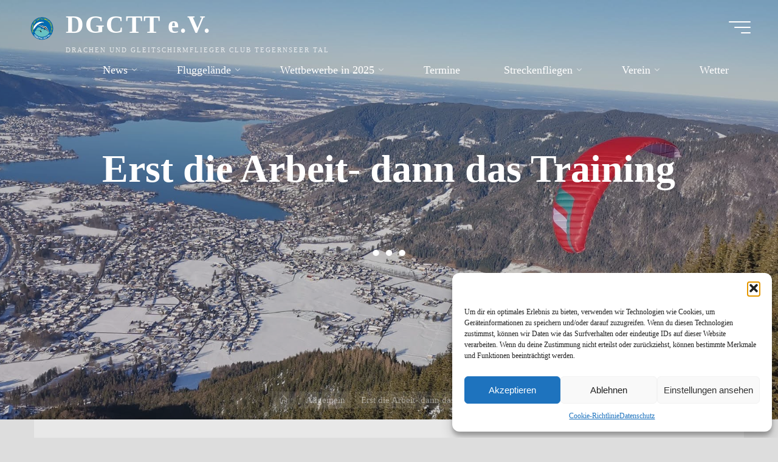

--- FILE ---
content_type: text/html; charset=UTF-8
request_url: https://fliegerclubtegernsee.de/erst-die-arbeit-dann-das-training/
body_size: 16332
content:
<!DOCTYPE html>
<html lang="de">
<head>
<meta name="viewport" content="width=device-width, user-scalable=yes, initial-scale=1.0">
<meta http-equiv="X-UA-Compatible" content="IE=edge" /><meta charset="UTF-8">
<link rel="profile" href="http://gmpg.org/xfn/11">
<title>Erst die Arbeit- dann das Training &#8230; &#8211; DGCTT e.V.</title>
<meta name='robots' content='max-image-preview:large' />
<style>img:is([sizes="auto" i], [sizes^="auto," i]) { contain-intrinsic-size: 3000px 1500px }</style>
<link rel="alternate" type="application/rss+xml" title="DGCTT e.V. &raquo; Feed" href="https://fliegerclubtegernsee.de/feed/" />
<link rel="alternate" type="application/rss+xml" title="DGCTT e.V. &raquo; Kommentar-Feed" href="https://fliegerclubtegernsee.de/comments/feed/" />
<script>
window._wpemojiSettings = {"baseUrl":"https:\/\/s.w.org\/images\/core\/emoji\/16.0.1\/72x72\/","ext":".png","svgUrl":"https:\/\/s.w.org\/images\/core\/emoji\/16.0.1\/svg\/","svgExt":".svg","source":{"concatemoji":"https:\/\/fliegerclubtegernsee.de\/wp-includes\/js\/wp-emoji-release.min.js?ver=0d2cbb8a9e73d417e13b7a0390ad7cde"}};
/*! This file is auto-generated */
!function(s,n){var o,i,e;function c(e){try{var t={supportTests:e,timestamp:(new Date).valueOf()};sessionStorage.setItem(o,JSON.stringify(t))}catch(e){}}function p(e,t,n){e.clearRect(0,0,e.canvas.width,e.canvas.height),e.fillText(t,0,0);var t=new Uint32Array(e.getImageData(0,0,e.canvas.width,e.canvas.height).data),a=(e.clearRect(0,0,e.canvas.width,e.canvas.height),e.fillText(n,0,0),new Uint32Array(e.getImageData(0,0,e.canvas.width,e.canvas.height).data));return t.every(function(e,t){return e===a[t]})}function u(e,t){e.clearRect(0,0,e.canvas.width,e.canvas.height),e.fillText(t,0,0);for(var n=e.getImageData(16,16,1,1),a=0;a<n.data.length;a++)if(0!==n.data[a])return!1;return!0}function f(e,t,n,a){switch(t){case"flag":return n(e,"\ud83c\udff3\ufe0f\u200d\u26a7\ufe0f","\ud83c\udff3\ufe0f\u200b\u26a7\ufe0f")?!1:!n(e,"\ud83c\udde8\ud83c\uddf6","\ud83c\udde8\u200b\ud83c\uddf6")&&!n(e,"\ud83c\udff4\udb40\udc67\udb40\udc62\udb40\udc65\udb40\udc6e\udb40\udc67\udb40\udc7f","\ud83c\udff4\u200b\udb40\udc67\u200b\udb40\udc62\u200b\udb40\udc65\u200b\udb40\udc6e\u200b\udb40\udc67\u200b\udb40\udc7f");case"emoji":return!a(e,"\ud83e\udedf")}return!1}function g(e,t,n,a){var r="undefined"!=typeof WorkerGlobalScope&&self instanceof WorkerGlobalScope?new OffscreenCanvas(300,150):s.createElement("canvas"),o=r.getContext("2d",{willReadFrequently:!0}),i=(o.textBaseline="top",o.font="600 32px Arial",{});return e.forEach(function(e){i[e]=t(o,e,n,a)}),i}function t(e){var t=s.createElement("script");t.src=e,t.defer=!0,s.head.appendChild(t)}"undefined"!=typeof Promise&&(o="wpEmojiSettingsSupports",i=["flag","emoji"],n.supports={everything:!0,everythingExceptFlag:!0},e=new Promise(function(e){s.addEventListener("DOMContentLoaded",e,{once:!0})}),new Promise(function(t){var n=function(){try{var e=JSON.parse(sessionStorage.getItem(o));if("object"==typeof e&&"number"==typeof e.timestamp&&(new Date).valueOf()<e.timestamp+604800&&"object"==typeof e.supportTests)return e.supportTests}catch(e){}return null}();if(!n){if("undefined"!=typeof Worker&&"undefined"!=typeof OffscreenCanvas&&"undefined"!=typeof URL&&URL.createObjectURL&&"undefined"!=typeof Blob)try{var e="postMessage("+g.toString()+"("+[JSON.stringify(i),f.toString(),p.toString(),u.toString()].join(",")+"));",a=new Blob([e],{type:"text/javascript"}),r=new Worker(URL.createObjectURL(a),{name:"wpTestEmojiSupports"});return void(r.onmessage=function(e){c(n=e.data),r.terminate(),t(n)})}catch(e){}c(n=g(i,f,p,u))}t(n)}).then(function(e){for(var t in e)n.supports[t]=e[t],n.supports.everything=n.supports.everything&&n.supports[t],"flag"!==t&&(n.supports.everythingExceptFlag=n.supports.everythingExceptFlag&&n.supports[t]);n.supports.everythingExceptFlag=n.supports.everythingExceptFlag&&!n.supports.flag,n.DOMReady=!1,n.readyCallback=function(){n.DOMReady=!0}}).then(function(){return e}).then(function(){var e;n.supports.everything||(n.readyCallback(),(e=n.source||{}).concatemoji?t(e.concatemoji):e.wpemoji&&e.twemoji&&(t(e.twemoji),t(e.wpemoji)))}))}((window,document),window._wpemojiSettings);
</script>
<style id='wp-emoji-styles-inline-css'>
img.wp-smiley, img.emoji {
display: inline !important;
border: none !important;
box-shadow: none !important;
height: 1em !important;
width: 1em !important;
margin: 0 0.07em !important;
vertical-align: -0.1em !important;
background: none !important;
padding: 0 !important;
}
</style>
<link rel='stylesheet' id='wp-block-library-css' href='//fliegerclubtegernsee.de/wp-content/cache/wpfc-minified/qtkjo7lo/4lj25.css' media='all' />
<style id='classic-theme-styles-inline-css'>
/*! This file is auto-generated */
.wp-block-button__link{color:#fff;background-color:#32373c;border-radius:9999px;box-shadow:none;text-decoration:none;padding:calc(.667em + 2px) calc(1.333em + 2px);font-size:1.125em}.wp-block-file__button{background:#32373c;color:#fff;text-decoration:none}
</style>
<style id='global-styles-inline-css'>
:root{--wp--preset--aspect-ratio--square: 1;--wp--preset--aspect-ratio--4-3: 4/3;--wp--preset--aspect-ratio--3-4: 3/4;--wp--preset--aspect-ratio--3-2: 3/2;--wp--preset--aspect-ratio--2-3: 2/3;--wp--preset--aspect-ratio--16-9: 16/9;--wp--preset--aspect-ratio--9-16: 9/16;--wp--preset--color--black: #000000;--wp--preset--color--cyan-bluish-gray: #abb8c3;--wp--preset--color--white: #ffffff;--wp--preset--color--pale-pink: #f78da7;--wp--preset--color--vivid-red: #cf2e2e;--wp--preset--color--luminous-vivid-orange: #ff6900;--wp--preset--color--luminous-vivid-amber: #fcb900;--wp--preset--color--light-green-cyan: #7bdcb5;--wp--preset--color--vivid-green-cyan: #00d084;--wp--preset--color--pale-cyan-blue: #8ed1fc;--wp--preset--color--vivid-cyan-blue: #0693e3;--wp--preset--color--vivid-purple: #9b51e0;--wp--preset--color--accent-1: #e8aa2e;--wp--preset--color--accent-2: #a80d4d;--wp--preset--color--headings: #707070;--wp--preset--color--sitetext: #707070;--wp--preset--color--sitebg: #e8e8e8;--wp--preset--gradient--vivid-cyan-blue-to-vivid-purple: linear-gradient(135deg,rgba(6,147,227,1) 0%,rgb(155,81,224) 100%);--wp--preset--gradient--light-green-cyan-to-vivid-green-cyan: linear-gradient(135deg,rgb(122,220,180) 0%,rgb(0,208,130) 100%);--wp--preset--gradient--luminous-vivid-amber-to-luminous-vivid-orange: linear-gradient(135deg,rgba(252,185,0,1) 0%,rgba(255,105,0,1) 100%);--wp--preset--gradient--luminous-vivid-orange-to-vivid-red: linear-gradient(135deg,rgba(255,105,0,1) 0%,rgb(207,46,46) 100%);--wp--preset--gradient--very-light-gray-to-cyan-bluish-gray: linear-gradient(135deg,rgb(238,238,238) 0%,rgb(169,184,195) 100%);--wp--preset--gradient--cool-to-warm-spectrum: linear-gradient(135deg,rgb(74,234,220) 0%,rgb(151,120,209) 20%,rgb(207,42,186) 40%,rgb(238,44,130) 60%,rgb(251,105,98) 80%,rgb(254,248,76) 100%);--wp--preset--gradient--blush-light-purple: linear-gradient(135deg,rgb(255,206,236) 0%,rgb(152,150,240) 100%);--wp--preset--gradient--blush-bordeaux: linear-gradient(135deg,rgb(254,205,165) 0%,rgb(254,45,45) 50%,rgb(107,0,62) 100%);--wp--preset--gradient--luminous-dusk: linear-gradient(135deg,rgb(255,203,112) 0%,rgb(199,81,192) 50%,rgb(65,88,208) 100%);--wp--preset--gradient--pale-ocean: linear-gradient(135deg,rgb(255,245,203) 0%,rgb(182,227,212) 50%,rgb(51,167,181) 100%);--wp--preset--gradient--electric-grass: linear-gradient(135deg,rgb(202,248,128) 0%,rgb(113,206,126) 100%);--wp--preset--gradient--midnight: linear-gradient(135deg,rgb(2,3,129) 0%,rgb(40,116,252) 100%);--wp--preset--font-size--small: 11px;--wp--preset--font-size--medium: 20px;--wp--preset--font-size--large: 28px;--wp--preset--font-size--x-large: 42px;--wp--preset--font-size--normal: 18px;--wp--preset--font-size--larger: 46px;--wp--preset--spacing--20: 0.44rem;--wp--preset--spacing--30: 0.67rem;--wp--preset--spacing--40: 1rem;--wp--preset--spacing--50: 1.5rem;--wp--preset--spacing--60: 2.25rem;--wp--preset--spacing--70: 3.38rem;--wp--preset--spacing--80: 5.06rem;--wp--preset--shadow--natural: 6px 6px 9px rgba(0, 0, 0, 0.2);--wp--preset--shadow--deep: 12px 12px 50px rgba(0, 0, 0, 0.4);--wp--preset--shadow--sharp: 6px 6px 0px rgba(0, 0, 0, 0.2);--wp--preset--shadow--outlined: 6px 6px 0px -3px rgba(255, 255, 255, 1), 6px 6px rgba(0, 0, 0, 1);--wp--preset--shadow--crisp: 6px 6px 0px rgba(0, 0, 0, 1);}:where(.is-layout-flex){gap: 0.5em;}:where(.is-layout-grid){gap: 0.5em;}body .is-layout-flex{display: flex;}.is-layout-flex{flex-wrap: wrap;align-items: center;}.is-layout-flex > :is(*, div){margin: 0;}body .is-layout-grid{display: grid;}.is-layout-grid > :is(*, div){margin: 0;}:where(.wp-block-columns.is-layout-flex){gap: 2em;}:where(.wp-block-columns.is-layout-grid){gap: 2em;}:where(.wp-block-post-template.is-layout-flex){gap: 1.25em;}:where(.wp-block-post-template.is-layout-grid){gap: 1.25em;}.has-black-color{color: var(--wp--preset--color--black) !important;}.has-cyan-bluish-gray-color{color: var(--wp--preset--color--cyan-bluish-gray) !important;}.has-white-color{color: var(--wp--preset--color--white) !important;}.has-pale-pink-color{color: var(--wp--preset--color--pale-pink) !important;}.has-vivid-red-color{color: var(--wp--preset--color--vivid-red) !important;}.has-luminous-vivid-orange-color{color: var(--wp--preset--color--luminous-vivid-orange) !important;}.has-luminous-vivid-amber-color{color: var(--wp--preset--color--luminous-vivid-amber) !important;}.has-light-green-cyan-color{color: var(--wp--preset--color--light-green-cyan) !important;}.has-vivid-green-cyan-color{color: var(--wp--preset--color--vivid-green-cyan) !important;}.has-pale-cyan-blue-color{color: var(--wp--preset--color--pale-cyan-blue) !important;}.has-vivid-cyan-blue-color{color: var(--wp--preset--color--vivid-cyan-blue) !important;}.has-vivid-purple-color{color: var(--wp--preset--color--vivid-purple) !important;}.has-black-background-color{background-color: var(--wp--preset--color--black) !important;}.has-cyan-bluish-gray-background-color{background-color: var(--wp--preset--color--cyan-bluish-gray) !important;}.has-white-background-color{background-color: var(--wp--preset--color--white) !important;}.has-pale-pink-background-color{background-color: var(--wp--preset--color--pale-pink) !important;}.has-vivid-red-background-color{background-color: var(--wp--preset--color--vivid-red) !important;}.has-luminous-vivid-orange-background-color{background-color: var(--wp--preset--color--luminous-vivid-orange) !important;}.has-luminous-vivid-amber-background-color{background-color: var(--wp--preset--color--luminous-vivid-amber) !important;}.has-light-green-cyan-background-color{background-color: var(--wp--preset--color--light-green-cyan) !important;}.has-vivid-green-cyan-background-color{background-color: var(--wp--preset--color--vivid-green-cyan) !important;}.has-pale-cyan-blue-background-color{background-color: var(--wp--preset--color--pale-cyan-blue) !important;}.has-vivid-cyan-blue-background-color{background-color: var(--wp--preset--color--vivid-cyan-blue) !important;}.has-vivid-purple-background-color{background-color: var(--wp--preset--color--vivid-purple) !important;}.has-black-border-color{border-color: var(--wp--preset--color--black) !important;}.has-cyan-bluish-gray-border-color{border-color: var(--wp--preset--color--cyan-bluish-gray) !important;}.has-white-border-color{border-color: var(--wp--preset--color--white) !important;}.has-pale-pink-border-color{border-color: var(--wp--preset--color--pale-pink) !important;}.has-vivid-red-border-color{border-color: var(--wp--preset--color--vivid-red) !important;}.has-luminous-vivid-orange-border-color{border-color: var(--wp--preset--color--luminous-vivid-orange) !important;}.has-luminous-vivid-amber-border-color{border-color: var(--wp--preset--color--luminous-vivid-amber) !important;}.has-light-green-cyan-border-color{border-color: var(--wp--preset--color--light-green-cyan) !important;}.has-vivid-green-cyan-border-color{border-color: var(--wp--preset--color--vivid-green-cyan) !important;}.has-pale-cyan-blue-border-color{border-color: var(--wp--preset--color--pale-cyan-blue) !important;}.has-vivid-cyan-blue-border-color{border-color: var(--wp--preset--color--vivid-cyan-blue) !important;}.has-vivid-purple-border-color{border-color: var(--wp--preset--color--vivid-purple) !important;}.has-vivid-cyan-blue-to-vivid-purple-gradient-background{background: var(--wp--preset--gradient--vivid-cyan-blue-to-vivid-purple) !important;}.has-light-green-cyan-to-vivid-green-cyan-gradient-background{background: var(--wp--preset--gradient--light-green-cyan-to-vivid-green-cyan) !important;}.has-luminous-vivid-amber-to-luminous-vivid-orange-gradient-background{background: var(--wp--preset--gradient--luminous-vivid-amber-to-luminous-vivid-orange) !important;}.has-luminous-vivid-orange-to-vivid-red-gradient-background{background: var(--wp--preset--gradient--luminous-vivid-orange-to-vivid-red) !important;}.has-very-light-gray-to-cyan-bluish-gray-gradient-background{background: var(--wp--preset--gradient--very-light-gray-to-cyan-bluish-gray) !important;}.has-cool-to-warm-spectrum-gradient-background{background: var(--wp--preset--gradient--cool-to-warm-spectrum) !important;}.has-blush-light-purple-gradient-background{background: var(--wp--preset--gradient--blush-light-purple) !important;}.has-blush-bordeaux-gradient-background{background: var(--wp--preset--gradient--blush-bordeaux) !important;}.has-luminous-dusk-gradient-background{background: var(--wp--preset--gradient--luminous-dusk) !important;}.has-pale-ocean-gradient-background{background: var(--wp--preset--gradient--pale-ocean) !important;}.has-electric-grass-gradient-background{background: var(--wp--preset--gradient--electric-grass) !important;}.has-midnight-gradient-background{background: var(--wp--preset--gradient--midnight) !important;}.has-small-font-size{font-size: var(--wp--preset--font-size--small) !important;}.has-medium-font-size{font-size: var(--wp--preset--font-size--medium) !important;}.has-large-font-size{font-size: var(--wp--preset--font-size--large) !important;}.has-x-large-font-size{font-size: var(--wp--preset--font-size--x-large) !important;}
:where(.wp-block-post-template.is-layout-flex){gap: 1.25em;}:where(.wp-block-post-template.is-layout-grid){gap: 1.25em;}
:where(.wp-block-columns.is-layout-flex){gap: 2em;}:where(.wp-block-columns.is-layout-grid){gap: 2em;}
:root :where(.wp-block-pullquote){font-size: 1.5em;line-height: 1.6;}
</style>
<link rel='stylesheet' id='contact-form-7-css' href='//fliegerclubtegernsee.de/wp-content/cache/wpfc-minified/8liinpzc/4lj25.css' media='all' />
<link rel='stylesheet' id='envo-extra-css' href='//fliegerclubtegernsee.de/wp-content/cache/wpfc-minified/kcutko2a/4lj25.css' media='all' />
<link rel='stylesheet' id='kalender-digital-css' href='//fliegerclubtegernsee.de/wp-content/plugins/kalender-digital/public/css/kalender-digital-public.css?ver=1.0.10' media='all' />
<link rel='stylesheet' id='cmplz-general-css' href='//fliegerclubtegernsee.de/wp-content/cache/wpfc-minified/erq83wu0/4lj25.css' media='all' />
<link rel='stylesheet' id='bravada-themefonts-css' href='//fliegerclubtegernsee.de/wp-content/cache/wpfc-minified/l0stgcs3/4lj25.css' media='all' />
<link rel='stylesheet' id='bravada-main-css' href='//fliegerclubtegernsee.de/wp-content/cache/wpfc-minified/1pwg5ha5/4lj25.css' media='all' />
<style id='bravada-main-inline-css'>
body:not(.bravada-landing-page) #container, #colophon-inside, .footer-inside, #breadcrumbs-container-inside { margin: 0 auto; max-width: 1240px; } body:not(.bravada-landing-page) #container { max-width: calc( 1240px - 4em ); } #primary { width: 320px; } #secondary { width: 320px; } #container.one-column .main { width: 100%; } #container.two-columns-right #secondary { float: right; } #container.two-columns-right .main, .two-columns-right #breadcrumbs { width: calc( 100% - 320px ); float: left; } #container.two-columns-left #primary { float: left; } #container.two-columns-left .main, .two-columns-left #breadcrumbs { width: calc( 100% - 320px ); float: right; } #container.three-columns-right #primary, #container.three-columns-left #primary, #container.three-columns-sided #primary { float: left; } #container.three-columns-right #secondary, #container.three-columns-left #secondary, #container.three-columns-sided #secondary { float: left; } #container.three-columns-right #primary, #container.three-columns-left #secondary { margin-left: 0%; margin-right: 0%; } #container.three-columns-right .main, .three-columns-right #breadcrumbs { width: calc( 100% - 640px ); float: left; } #container.three-columns-left .main, .three-columns-left #breadcrumbs { width: calc( 100% - 640px ); float: right; } #container.three-columns-sided #secondary { float: right; } #container.three-columns-sided .main, .three-columns-sided #breadcrumbs { width: calc( 100% - 640px ); float: right; } .three-columns-sided #breadcrumbs { margin: 0 calc( 0% + 320px ) 0 -1920px; } html { font-family: Muli; font-size: 18px; font-weight: 400; line-height: 1.8; ; } #site-title { font-family: Playfair Display; font-size: 2.3em; font-weight: 700; } #site-text { ; } nav#mobile-menu #mobile-nav a { font-family: Playfair Display; font-size: 1.8em; font-weight: 700; font-size: clamp(1.3rem, 3.6vw, 1.8em); ; } nav#mobile-menu #mobile-nav ul.sub-menu a { font-size: clamp(1.1rem, 2.88vw, 1.44em); } nav#mobile-menu input[type=search] { font-family: Playfair Display; } .widget-title, #comments-title, #reply-title, .related-posts .related-main-title, .main .author-info .page-title { font-family: Playfair Display; font-size: 1.3em; font-weight: 700; line-height: 2; margin-bottom: 0.5em; ; } .widget-title::after, #comments-title::after, #reply-title::after, .related-posts .related-main-title::after { margin-bottom: 0.5em; } .widget-container { font-family: Muli; font-size: 1em; font-weight: 400; } .widget-container ul li { line-height: 1.8; ; } .entry-title, .main .page-title { font-family: Playfair Display; font-size: 2em; font-weight: 700; ; } body:not(.single) .entry-meta > span { font-family: Muli; font-size: 1em; font-weight: 300; ; } /* single post titles/metas */ #header-page-title .entry-title, .singular-title, .lp-staticslider .staticslider-caption-title, .seriousslider-theme .seriousslider-caption-title { font-family: Playfair Display; font-size: 5em; font-weight: 700; font-size: clamp(2.5em, 5vw, 5em ); line-height: 1.9; ; } .single .entry-meta > span { font-family: Muli; font-size: 1.35em; font-weight: 300; ; } h1 { font-size: 2.33em; } h2 { font-size: 2.06em; } h3 { font-size: 1.79em; } h4 { font-size: 1.52em; } h5 { font-size: 1.25em; } h6 { font-size: 0.98em; } h1, h2, h3, h4 { font-family: Playfair Display; font-weight: 700; ; } .entry-content h1, .entry-summary h1, .entry-content h2, .entry-summary h2, .entry-content h3, .entry-summary h3, .entry-content h4, .entry-summary h4, .entry-content h5, .entry-summary h5, .entry-content h6, .entry-summary h6 { line-height: 1.2; margin-bottom: 0.5em; } .lp-section-header .lp-section-desc, .lp-box-title, .lp-tt-title, #nav-fixed a + a, #nav-below span, .lp-blocks.lp-blocks1 .lp-block .lp-block-readmore { font-family: Playfair Display; } .lp-section-header .lp-section-title { font-family: Muli; } blockquote cite { font-family: Muli; } :root { --bravada-accent-1: #e8aa2e; --bravada-accent-2: #a80d4d; } .bravada-accent-1 { color: #e8aa2e; } .bravada-accent-2 { color: #a80d4d; } .bravada-accent-1-bg { background-color: #e8aa2e; } .bravada-accent-2-bg { background-color: #a80d4d; } body { color: #707070; background-color: #F3F7F6; } .lp-staticslider .staticslider-caption-text a { color: #FFFFFF; } #site-header-main, .menu-search-animated .searchform input[type="search"], #access .menu-search-animated .searchform, .site-header-bottom-fixed, .bravada-over-menu .site-header-bottom.header-fixed .site-header-bottom-fixed { background-color: #FFFFFF; } .bravada-over-menu .site-header-bottom-fixed { background: transparent; } .bravada-over-menu .header-fixed.site-header-bottom #site-title a, .bravada-over-menu .header-fixed.site-header-bottom #site-description { color: #e8aa2e; } .bravada-over-menu #site-title a, .bravada-over-menu #site-description, .bravada-over-menu #access > div > ul > li, .bravada-over-menu #access > div > ul > li > a, .bravada-over-menu .site-header-bottom:not(.header-fixed) #nav-toggle, #breadcrumbs-container span, #breadcrumbs-container a, #breadcrumbs-container i { color: #FFFFFF; } #bmobile #site-title a { color: #e8aa2e; } #site-title a::before { background: #e8aa2e; } body:not(.bravada-over-menu) .site-header-bottom #site-title a::before, .bravada-over-menu .header-fixed.site-header-bottom #site-title a::before { background: #a80d4d; } body:not(.bravada-over-menu) .site-header-bottom #site-title a:hover { color: #e8aa2e; } #site-title a:hover::before { background: #a80d4d; } #access > div > ul > li, #access > div > ul > li > a, .bravada-over-menu .header-fixed.site-header-bottom #access > div > ul > li:not([class*='current']), .bravada-over-menu .header-fixed.site-header-bottom #access > div > ul > li:not([class*='current']) > a { color: #444444; } .hamburger span { background-color: #444444; } #mobile-menu, nav#mobile-menu #mobile-nav a { color: #FFFFFF; } nav#mobile-menu #mobile-nav > li.current_page_item > a, nav#mobile-menu #mobile-nav > li.current-menu-item > a, nav#mobile-menu #mobile-nav > li.current_page_ancestor > a, nav#mobile-menu #mobile-nav > li.current-menu-ancestor > a, nav#mobile-menu #mobile-nav a:hover { color: #e8aa2e; } nav#mobile-menu { color: #FFFFFF; background-color: #006bb2; } #mobile-nav .searchform input[type="search"] { border-color: #FFFFFF; } .burgermenu-active.bravada-over-menu .site-header-bottom.header-fixed .site-header-bottom-fixed { background-color: transparent; } .burgermenu-active.bravada-over-menu .site-header-bottom .hamburger span { background-color: #FFFFFF; } .bravada-over-menu:not(.burgermenu-active) .site-header-bottom:not(.header-fixed) .hamburger span { background-color: #FFFFFF; } .bravada-over-menu .header-fixed.site-header-bottom .side-section-element.widget_cryout_socials a:hover::before, .side-section-element.widget_cryout_socials a:hover::before { color: #FFFFFF; } #access ul.sub-menu li a, #access ul.children li a, .topmenu ul li a { color: #FFFFFF; } #access ul.sub-menu li a, #access ul.children li a { background-color: #006bb2; } #access ul.sub-menu li a:hover, #access ul.children li a:hover { color: #e8aa2e; } #access > div > ul > li.current_page_item > a, #access > div > ul > li.current-menu-item > a, #access > div > ul > li.current_page_ancestor > a, #access > div > ul > li.current-menu-ancestor > a, .bravada-over-menu .header-fixed.site-header-bottom #access > div > ul > li > a { color: #e8aa2e; } #access ul.children > li.current_page_item > a, #access ul.sub-menu > li.current-menu-item > a, #access ul.children > li.current_page_ancestor > a, #access ul.sub-menu > li.current-menu-ancestor > a { opacity: 0.95; } #access > div > ul ul > li a:not(:only-child)::after { border-left-color: #006bb2; } #access > div > ul > li > ul::before { border-bottom-color: #006bb2; } #access ul li.special1 > a { background-color: #f0f0f0; } #access ul li.special2 > a { background-color: #444444; color: #FFFFFF; } #access ul li.accent1 > a { background-color: #e8aa2e; color: #FFFFFF; } #access ul li.accent2 > a { background-color: #a80d4d; color: #FFFFFF; } #access ul li.accent1 > a:hover, #access ul li.accent2 > a:hover { color: #FFFFFF; } #access > div > ul > li.accent1 > a > span::before, #access > div > ul > li.accent2 > a > span::before { background-color: #FFFFFF; } article.hentry, body:not(.blog):not(.page-template-template-blog):not(.archive):not(.search) #container:not(.bravada-landing-page) .main, body.bravada-boxed-layout:not(.bravada-landing-page) #container { background-color: #e8e8e8; } .pagination span { color: #a80d4d; } .pagination a:hover { background-color: #e8aa2e; color: #e8e8e8; } #header-overlay, .lp-staticslider::after, .seriousslider-theme .item::after { background-color: #444444; background: -webkit-linear-gradient( 167deg, #444444 33%, #444444 100%); background: linear-gradient( 257deg, #444444 33%, #444444 100%); opacity: 0.19; pointer-events: none; } #header-page-title #header-page-title-inside, #header-page-title .entry-title, #header-page-title .entry-meta span, #header-page-title .entry-meta a, #header-page-title .entry-meta time, #header-page-title .entry-meta .icon-metas::before, #header-page-title .byline, #header-page-title #breadcrumbs-nav, .lp-staticslider .staticslider-caption-inside, .seriousslider-theme .seriousslider-caption-inside { color: #FFFFFF; } #colophon, #footer { background-color: #3a3a3a; color: #DBDBDB; } .post-thumbnail-container .featured-image-overlay::before { background-color: #e8aa2e; background: -webkit-gradient(linear, left top, left bottom, from(#e8aa2e), to(#a80d4d)); background: linear-gradient(to bottom, #e8aa2e, #a80d4d); } .post-thumbnail-container .featured-image-overlay::after { background-color: #e8aa2e; background: -webkit-gradient(linear, left top, left bottom, from(#e8aa2e), to(#a80d4d)); background: linear-gradient(to bottom, #a80d4d, #e8aa2e); } .main #content-masonry .post-thumbnail-container:hover + .entry-after-image .entry-title a { color: #e8aa2e; } @media (max-width: 720px) { .bravada-magazine-one .main #content-masonry .post-thumbnail-container + .entry-after-image { background-color: #e8e8e8; } } .entry-title a:active, .entry-title a:hover { color: #e8aa2e; } span.entry-format { color: #e8aa2e; } .main #content-masonry .format-link .entry-content a { background-color: #e8aa2e; color: #e8e8e8; } .main #content-masonry .format-link::after { color: #e8e8e8; } .cryout article.hentry.format-image, .cryout article.hentry.format-audio, .cryout article.hentry.format-video { background-color: #e8e8e8; } .format-aside, .format-quote { border-color: #d7d7d7; } .single .author-info { border-color: #d7d7d7; } .entry-content h5, .entry-content h6, .lp-text-content h5, .lp-text-content h6 { color: #a80d4d; } .entry-content blockquote::before, .entry-content blockquote::after { color: rgba(112,112,112,0.2); } .entry-content h1, .entry-content h2, .entry-content h3, .entry-content h4, .lp-text-content h1, .lp-text-content h2, .lp-text-content h3, .lp-text-content h4 { color: #707070; } .entry-title, .page-title { color: #707070; } a { color: #e8aa2e; } a:hover, .widget-area a, .entry-meta span a:hover, .comments-link a { color: #a80d4d; } .comments-link a:hover, .widget-area a:hover { color: #e8aa2e; } .socials a::before, .socials a:hover::before { color: #e8aa2e; } .socials a::after, .socials a:hover::after { color: #a80d4d; } .bravada-normalizedtags #content .tagcloud a { color: #e8e8e8; background-color: #e8aa2e; } .bravada-normalizedtags #content .tagcloud a:hover { background-color: #a80d4d; } #nav-fixed i { background-color: #c4c4c4; } #nav-fixed .nav-next:hover i, #nav-fixed .nav-previous:hover i { background-color: #a80d4d; } #nav-fixed a:hover + a, #nav-fixed a + a:hover { background-color: rgba(168,13,77,1); } #nav-fixed i, #nav-fixed span { color: #e8e8e8; } button#toTop i::before { color: #e8aa2e; } button#toTop i::after { color: #a80d4d; } @media (max-width: 800px) { .cryout #footer-bottom .footer-inside { padding-top: 2.5em; } .cryout .footer-inside a#toTop { background-color: #e8aa2e; color: #F3F7F6; } .cryout .footer-inside a#toTop:hover { opacity: 0.8;} } .entry-meta .icon-metas:before { color: #b5b5b5; } #site-title span a::before { width: calc(100% - 7.8em); } .bravada-caption-one .main .wp-caption .wp-caption-text { border-bottom-color: #d7d7d7; } .bravada-caption-two .main .wp-caption .wp-caption-text { background-color: #dedede; } .bravada-image-one .entry-content img[class*="align"], .bravada-image-one .entry-summary img[class*="align"], .bravada-image-two .entry-content img[class*='align'], .bravada-image-two .entry-summary img[class*='align'] { border-color: #d7d7d7; } .bravada-image-five .entry-content img[class*='align'], .bravada-image-five .entry-summary img[class*='align'] { border-color: #e8aa2e; } .entry-summary .excerpt-fade { background-image: linear-gradient(to left, #e8e8e8, transparent); } /* diffs */ span.edit-link a.post-edit-link, span.edit-link a.post-edit-link:hover, span.edit-link .icon-edit:before { color: #707070; } .searchform { border-color: #d4d4d4; } .entry-meta span, .entry-meta a, .entry-utility span, .entry-utility a, .entry-meta time, #breadcrumbs-nav { color: #a7a7a7; } .main #content-masonry .post-thumbnail-container span.bl_categ, .main #content-masonry .post-thumbnail-container .comments-link { background-color: #e8e8e8; } .footermenu ul li span.sep { color: #e8aa2e; } .entry-meta a::after, .entry-utility a::after { background: #a80d4d; } #header-page-title .category-metas a { color: #e8aa2e; } .entry-meta .author:hover .avatar { border-color: #e8aa2e; } .animated-title span.cry-single.animated-letter, .animated-title span.cry-double.animated-letter { color: #e8aa2e; } span.entry-sticky { color: #a80d4d; } #commentform { } code, #nav-below .nav-previous a::before, #nav-below .nav-next a::before { background-color: #d7d7d7; } #nav-below .nav-previous::after, #nav-below .nav-next::after { background-color: #e8aa2e; } pre, .comment-author { border-color: #d7d7d7; } .commentlist .comment-area, .commentlist .pingback { border-color: #dcdcdc; } .commentlist img.avatar { background-color: #e8e8e8; } .comment-meta a { color: #bfbfbf; } .commentlist .reply a, .commentlist .author-name, .commentlist .author-name a { background-color: #e8aa2e; color: #e8e8e8; } .commentlist .reply a:hover { background-color: #a80d4d; } select, input[type], textarea { color: #707070; background-color: #dedede; } .sidey select { background-color: #e8e8e8; } .searchform .searchsubmit { background: #e8aa2e; } .searchform:hover .searchsubmit { background: #a80d4d; } .searchform input[type="search"], .searchform input[type="search"]:hover, .searchform input[type="search"]:focus { background-color: #e8e8e8; } input[type]:hover, textarea:hover, select:hover, input[type]:focus, textarea:focus, select:focus { border-color: #c5c5c5; } button, input[type="button"], input[type="submit"], input[type="reset"] { background-color: #e8aa2e; color: #e8e8e8; } button:hover, input[type="button"]:hover, input[type="submit"]:hover, input[type="reset"]:hover { background-color: #a80d4d; } .comment-form-author input, .comment-form-email input, .comment-form-url input, .comment-form-comment textarea { background-color: #d9d9d9; } .comment-form-author input:hover, .comment-form-email input:hover, .comment-form-url input:hover, .comment-form-comment textarea:hover, .comment-form-author input:focus, .comment-form-email input:focus, .comment-form-url input:focus, .comment-form-comment textarea:focus { background-color: #e8aa2e; color: #e8e8e8; } .comment-form-author, .comment-form-email { border-color: #e8e8e8; } hr { background-color: #d9d9d9; } .cryout-preloader-inside .bounce1 { background-color: #e8aa2e; } .cryout-preloader-inside .bounce2 { background-color: #a80d4d; } .page-header.pad-container { background-color: #e8e8e8; } /* gutenberg */ .wp-block-image.alignwide { margin-left: calc( ( 3% + 4em ) * -1 ); margin-right: calc( ( 3% + 4em ) * -1 ); } .wp-block-image.alignwide img { width: calc( 106% + 8em ); max-width: calc( 106% + 8em ); } .has-accent-1-color, .has-accent-1-color:hover { color: #e8aa2e; } .has-accent-2-color, .has-accent-2-color:hover { color: #a80d4d; } .has-headings-color, .has-headings-color:hover { color: #707070; } .has-sitetext-color, .has-sitetext-color:hover { color: #707070; } .has-sitebg-color, .has-sitebg-color:hover { color: #e8e8e8; } .has-accent-1-background-color { background-color: #e8aa2e; } .has-accent-2-background-color { background-color: #a80d4d; } .has-headings-background-color { background-color: #707070; } .has-sitetext-background-color { background-color: #707070; } .has-sitebg-background-color { background-color: #e8e8e8; } .has-small-font-size { font-size: 15px; } .has-regular-font-size { font-size: 18px; } .has-large-font-size { font-size: 21px; } .has-larger-font-size { font-size: 25px; } .has-huge-font-size { font-size: 25px; } /* woocommerce */ .woocommerce-thumbnail-container .woocommerce-buttons-container a, .woocommerce-page #respond input#submit.alt, .woocommerce a.button.alt, .woocommerce-page button.button.alt, .woocommerce input.button.alt, .woocommerce #respond input#submit, .woocommerce a.button, .woocommerce button.button, .woocommerce input.button { } .woocommerce ul.products li.product .woocommerce-loop-category__title, .woocommerce ul.products li.product .woocommerce-loop-product__title, .woocommerce ul.products li.product h3, .woocommerce div.product .product_title, .woocommerce .woocommerce-tabs h2 { font-family: Muli; } .woocommerce ul.products li.product .woocommerce-loop-category__title, .woocommerce ul.products li.product .woocommerce-loop-product__title, .woocommerce ul.products li.product h3, .woocommerce .star-rating { color: #a80d4d; } .woocommerce #respond input#submit, .woocommerce a.button, .woocommerce button.button, .woocommerce input.button { background-color: #e8aa2e; color: #e8e8e8; line-height: 1.8; } .woocommerce #respond input#submit:hover, .woocommerce a.button:hover, .woocommerce button.button:hover, .woocommerce input.button:hover { background-color: #a80d4d; color: #e8e8e8; } .woocommerce-page #respond input#submit.alt, .woocommerce a.button.alt, .woocommerce-page button.button.alt, .woocommerce input.button.alt { color: #e8aa2e; line-height: 1.8; } .woocommerce-page #respond input#submit.alt::after, .woocommerce a.button.alt::after, .woocommerce-page button.button.alt::after, .woocommerce input.button.alt::after { content: ""; position: absolute; left: 0; top: 0; width: 100%; height: 100%; outline: 2px solid; -webkit-transition: .3s ease all; transition: .3s ease all; } .woocommerce-page #respond input#submit.alt:hover::after, .woocommerce a.button.alt:hover::after, .woocommerce-page button.button.alt:hover::after, .woocommerce input.button.alt:hover::after { opacity: 0; -webkit-transform: scale(1.2, 1.4); transform: scale(1.2, 1.4); } .woocommerce-page #respond input#submit.alt:hover, .woocommerce a.button.alt:hover, .woocommerce-page button.button.alt:hover, .woocommerce input.button.alt:hover { color: #a80d4d; } .woocommerce div.product .woocommerce-tabs ul.tabs li.active { border-bottom-color: #e8e8e8; } .woocommerce #respond input#submit.alt.disabled, .woocommerce #respond input#submit.alt.disabled:hover, .woocommerce #respond input#submit.alt:disabled, .woocommerce #respond input#submit.alt:disabled:hover, .woocommerce #respond input#submit.alt[disabled]:disabled, .woocommerce #respond input#submit.alt[disabled]:disabled:hover, .woocommerce a.button.alt.disabled, .woocommerce a.button.alt.disabled:hover, .woocommerce a.button.alt:disabled, .woocommerce a.button.alt:disabled:hover, .woocommerce a.button.alt[disabled]:disabled, .woocommerce a.button.alt[disabled]:disabled:hover, .woocommerce button.button.alt.disabled, .woocommerce button.button.alt.disabled:hover, .woocommerce button.button.alt:disabled, .woocommerce button.button.alt:disabled:hover, .woocommerce button.button.alt[disabled]:disabled, .woocommerce button.button.alt[disabled]:disabled:hover, .woocommerce input.button.alt.disabled, .woocommerce input.button.alt.disabled:hover, .woocommerce input.button.alt:disabled, .woocommerce input.button.alt:disabled:hover, .woocommerce input.button.alt[disabled]:disabled, .woocommerce input.button.alt[disabled]:disabled:hover { background-color: #a80d4d; color: #fff; } .woocommerce div.product .product_title, .woocommerce ul.products li.product .price, .woocommerce div.product p.price, .woocommerce div.product span.price { color: #a80d4d} .woocommerce .quantity .qty { background-color: #d7d7d7; } .woocommerce-checkout #payment { background: #dedede; } .woocommerce .widget_price_filter .ui-slider .ui-slider-handle { background: #a80d4d; } .woocommerce div.product .products > h2, .woocommerce .cart-collaterals h2 { font-family: Playfair Display; font-size: 1.3em; font-weight: 700; line-height: 2; ; } .woocommerce div.product .products > h2::after, .woocommerce .cart-collaterals h2::after { background-color: #e8aa2e ; } .main .entry-content, .main .entry-summary { text-align: inherit; } .main p, .main ul, .main ol, .main dd, .main pre, .main hr { margin-bottom: 1em; } .main .entry-content p { text-indent: 0em; } .main a.post-featured-image { background-position: center center; } #header-widget-area { width: 33%; right: 10px; } .bravada-striped-table .main thead th, .bravada-bordered-table .main thead th, .bravada-striped-table .main td, .bravada-striped-table .main th, .bravada-bordered-table .main th, .bravada-bordered-table .main td { border-color: #d2d2d2; } .bravada-clean-table .main th, .bravada-striped-table .main tr:nth-child(even) td, .bravada-striped-table .main tr:nth-child(even) th { background-color: #e1e1e1; } .bravada-cropped-featured .main .post-thumbnail-container { height: 220px; } .bravada-responsive-featured .main .post-thumbnail-container { max-height: 220px; height: auto; } article.hentry .article-inner, #content-masonry article.hentry .article-inner { padding: 2%; } #breadcrumbs-nav, body.woocommerce.woocommerce-page #breadcrumbs-nav, .pad-container { padding: 2%; } .bravada-magazine-two.archive #breadcrumbs-nav, .bravada-magazine-two.archive .pad-container, .bravada-magazine-two.search #breadcrumbs-nav, .bravada-magazine-two.search .pad-container { padding: 1%; } .bravada-magazine-three.archive #breadcrumbs-nav, .bravada-magazine-three.archive .pad-container, .bravada-magazine-three.search #breadcrumbs-nav, .bravada-magazine-three.search .pad-container { padding: 0.66666666666667%; } .site-header-bottom { height:70px; } .site-header-bottom .site-header-inside { height:70px; } .menu-search-animated, .menu-burger, #sheader-container, .identity, #nav-toggle { height: 70px; line-height: 70px; } #access div > ul > li > a, #access ul li[class*="icon"]::before { line-height:70px; } nav#mobile-menu { padding-top: 80px; } body.admin-bar nav#mobile-menu { padding-top: 112px; } #branding { height: 70px; } .bravada-responsive-headerimage #masthead #header-image-main-inside { max-height: 690px; } .bravada-cropped-headerimage #masthead #header-image-main-inside { height: 690px; } #site-description { display: block; } #header-widget-area { top: 80px; } .bravada-landing-page .lp-blocks-inside, .bravada-landing-page .lp-boxes-inside, .bravada-landing-page .lp-text-inside, .bravada-landing-page .lp-posts-inside, .bravada-landing-page .lp-page-inside, .bravada-landing-page .lp-section-header, .bravada-landing-page .content-widget { max-width: 1240px; } @media (min-width: 960px) { .bravada-landing-page .lp-blocks.lp-blocks1 .lp-blocks-inside { max-width: calc(1240px - 5em); background-color: #e8e8e8; } } #header-page-title #header-page-title-inside, .lp-staticslider .staticslider-caption, .seriousslider.seriousslider-theme .seriousslider-caption { max-width: 1240px; max-width: 85%; padding-top: 80px; } @media (max-width: 1024px) { #header-page-title #header-page-title-inside, .lp-staticslider .staticslider-caption, .seriousslider.seriousslider-theme .seriousslider-caption { max-width: 100%; } } .bravada-landing-page .content-widget { margin: 0 auto; } a.staticslider-button, .seriousslider-theme .seriousslider-caption-buttons a { background-color: #e8aa2e; } a.staticslider-button:hover, .seriousslider-theme .seriousslider-caption-buttons a:hover { background-color: #a80d4d; } .widget-title, #comments-title, #reply-title, .related-posts .related-main-title, .main .page-title, #nav-below em, .lp-text .lp-text-title, .lp-boxes-animated .lp-box-title { background-image: linear-gradient(to bottom, rgba(232,170,46,0.4) 0%, rgba(232,170,46,0.4) 100%); } .lp-slider { background-color: #F9F7F5; } .lp-blocks { background-color: #f9f7f5; } .lp-boxes { background-color: #F8F8F8; } .lp-boxes .lp-boxes-inside::before { background-color: #e8aa2e ; } .lp-boxes ~ .lp-boxes .lp-boxes-inside::before { background-color: #a80d4d ; } .lp-boxes ~ .lp-boxes ~ .lp-boxes .lp-boxes-inside::before { background-color: #e8aa2e ; } .lp-text { background-color: #EEEBE9; } #lp-posts, #lp-page { background-color: #F3F7F6; } .lp-block { background-color: #e8e8e8; } .lp-block i[class^="blicon"]::before { color: #a80d4d; } .lp-block .lp-block-title, .lp-text .lp-text-title { color: #707070; } .lp-block .lp-block-title::after { background-color: #e8aa2e; } .lp-blocks1 .lp-block i[class^="blicon"] +i[class^="blicon"]::before { color: #a80d4d; } .lp-block-readmore { color: #c0c0c0; } .lp-block-readmore:hover { color: #e8aa2e; } .lp-text-title { color: #a80d4d; } .lp-text-inside .lp-text-background { background-color: #e8e8e8; } .lp-boxes .lp-box { background-color: #e8e8e8; } .lp-boxes-animated .box-overlay { background-color: #a80d4d; } .lp-boxes-animated .lp-box-readmore { color: #e8aa2e; } .lp-boxes-static .box-overlay { background-color: #e8aa2e; } .lp-box-title { color: #707070; } .lp-box-title:hover { color: #e8aa2e; } .lp-boxes-1 .lp-box .lp-box-image { height: 250px; } #cryout_ajax_more_trigger, .lp-port-readmore { color: #a80d4d; } .lpbox-rnd1 { background-color: #c1c1c1; } .lpbox-rnd2 { background-color: #bcbcbc; } .lpbox-rnd3 { background-color: #b7b7b7; } .lpbox-rnd4 { background-color: #b2b2b2; } .lpbox-rnd5 { background-color: #adadad; } .lpbox-rnd6 { background-color: #a8a8a8; } .lpbox-rnd7 { background-color: #a3a3a3; } .lpbox-rnd8 { background-color: #9e9e9e; } 
</style>
<link rel='stylesheet' id='cryout-serious-slider-style-css' href='//fliegerclubtegernsee.de/wp-content/cache/wpfc-minified/g52e2nd2/4lj25.css' media='all' />
<script src="https://fliegerclubtegernsee.de/wp-includes/js/jquery/jquery.min.js?ver=3.7.1" id="jquery-core-js"></script>
<script src="https://fliegerclubtegernsee.de/wp-includes/js/jquery/jquery-migrate.min.js?ver=3.4.1" id="jquery-migrate-js"></script>
<script src="https://fliegerclubtegernsee.de/wp-content/plugins/kalender-digital/public/js/kalender-digital-public.js?ver=1.0.10" id="kalender-digital-js"></script>
<!--[if lt IE 9]>
<script src="https://fliegerclubtegernsee.de/wp-content/themes/bravada/resources/js/html5shiv.min.js?ver=1.1.4" id="bravada-html5shiv-js"></script>
<![endif]-->
<script src="https://fliegerclubtegernsee.de/wp-content/plugins/cryout-serious-slider/resources/jquery.mobile.custom.min.js?ver=1.2.7" id="cryout-serious-slider-jquerymobile-js"></script>
<script src="https://fliegerclubtegernsee.de/wp-content/plugins/cryout-serious-slider/resources/slider.js?ver=1.2.7" id="cryout-serious-slider-script-js"></script>
<link rel="https://api.w.org/" href="https://fliegerclubtegernsee.de/wp-json/" /><link rel="alternate" title="JSON" type="application/json" href="https://fliegerclubtegernsee.de/wp-json/wp/v2/posts/1807" /><link rel="EditURI" type="application/rsd+xml" title="RSD" href="https://fliegerclubtegernsee.de/xmlrpc.php?rsd" />
<link rel="canonical" href="https://fliegerclubtegernsee.de/erst-die-arbeit-dann-das-training/" />
<link rel='shortlink' href='https://fliegerclubtegernsee.de/?p=1807' />
<link rel="alternate" title="oEmbed (JSON)" type="application/json+oembed" href="https://fliegerclubtegernsee.de/wp-json/oembed/1.0/embed?url=https%3A%2F%2Ffliegerclubtegernsee.de%2Ferst-die-arbeit-dann-das-training%2F" />
<link rel="alternate" title="oEmbed (XML)" type="text/xml+oembed" href="https://fliegerclubtegernsee.de/wp-json/oembed/1.0/embed?url=https%3A%2F%2Ffliegerclubtegernsee.de%2Ferst-die-arbeit-dann-das-training%2F&#038;format=xml" />
<style>.cmplz-hidden {
display: none !important;
}</style><style id="custom-background-css">
body.custom-background { background-color: #dddddd; }
</style>
<noscript><style>.cryout .cryout-preloader {display: none;}.cryout img[loading="lazy"] {opacity: 1;}</style></noscript>
<link rel="icon" href="https://fliegerclubtegernsee.de/wp-content/uploads/2024/02/dgctt-logo-transparent-512px-150x150.png" sizes="32x32" />
<link rel="icon" href="https://fliegerclubtegernsee.de/wp-content/uploads/2024/02/dgctt-logo-transparent-512px.png" sizes="192x192" />
<link rel="apple-touch-icon" href="https://fliegerclubtegernsee.de/wp-content/uploads/2024/02/dgctt-logo-transparent-512px.png" />
<meta name="msapplication-TileImage" content="https://fliegerclubtegernsee.de/wp-content/uploads/2024/02/dgctt-logo-transparent-512px.png" />
<style id="wp-custom-css">
</style>
<style id="sccss">/* Füge hier Dein eigenes CSS ein */
nav#mobile-menu { /* Actual mobile menu */
position: fixed;
z-index: 999; /* two too many */
top: 0;
left: 0;
right: 0;
bottom: 0;
overflow-y: auto;
overflow-x: hidden;
display: -webkit-box;
display: -ms-flexbox;
display: flex;
-webkit-box-orient: vertical;
-webkit-box-direction: normal;
-ms-flex-flow: column;
flex-flow: column;
-webkit-box-align: center;
-ms-flex-align: center;
align-items: center;
-webkit-box-pack: center;
-ms-flex-pack: center;
justify-content: center;
width: 100%;
height: 120%;
padding: 2em;
line-height: 2em;
-webkit-transform-origin: top right;
transform-origin: top right;
opacity: 0;
-webkit-transition: .5s ease-out all;
transition: .5s ease-out all;
pointer-events: none;
display: none;
}
</style><style id="kirki-inline-styles"></style></head>
<body data-cmplz=1 class="wp-singular post-template-default single single-post postid-1807 single-format-standard custom-background wp-custom-logo wp-embed-responsive wp-theme-bravada header-busnav  bravada-image-none bravada-caption-one bravada-totop-normal bravada-stripped-table bravada-fixed-menu bravada-over-menu bravada-menu-right bravada-topsection-normal bravada-cropped-headerimage bravada-responsive-featured bravada-magazine-two bravada-magazine-layout bravada-comhide-in-posts bravada-comhide-in-pages bravada-comment-placeholder bravada-comment-icons bravada-hide-page-title bravada-hide-cat-title bravada-normalizedtags bravada-lazy-noanimation bravada-article-animation-fade" itemscope itemtype="http://schema.org/WebPage">
<a class="skip-link screen-reader-text" href="#main" title="Zum Inhalt springen"> Zum Inhalt springen </a>
<div id="site-wrapper">
<header id="masthead" class="cryout"  itemscope itemtype="http://schema.org/WPHeader">
<div id="site-header-main">
<div class="site-header-top">
<div class="site-header-inside">
<div id="header-menu"  itemscope itemtype="http://schema.org/SiteNavigationElement">
</div><!-- #header-menu -->
</div><!-- #site-header-inside -->
</div><!--.site-header-top-->
<nav id="mobile-menu" tabindex="-1">
<div class="side-menu side-section"><ul id="mobile-nav" class=""><li id="menu-item-926" class="menu-item menu-item-type-custom menu-item-object-custom menu-item-home menu-item-has-children menu-item-926"><a href="https://fliegerclubtegernsee.de"><span>News</span></a>
<ul class="sub-menu">
<li id="menu-item-160" class="menu-item menu-item-type-post_type menu-item-object-page menu-item-160"><a href="https://fliegerclubtegernsee.de/kontakt/"><span>Kontakt</span></a></li>
</ul>
</li>
<li id="menu-item-50" class="menu-item menu-item-type-post_type menu-item-object-page menu-item-has-children menu-item-50"><a href="https://fliegerclubtegernsee.de/fluggelaende/"><span>Fluggelände</span></a>
<ul class="sub-menu">
<li id="menu-item-64" class="menu-item menu-item-type-post_type menu-item-object-page menu-item-64"><a href="https://fliegerclubtegernsee.de/wallberg/"><span>Wallberg</span></a></li>
<li id="menu-item-65" class="menu-item menu-item-type-post_type menu-item-object-page menu-item-65"><a href="https://fliegerclubtegernsee.de/wallberg-alm/"><span>Wallberg Alm</span></a></li>
<li id="menu-item-66" class="menu-item menu-item-type-post_type menu-item-object-page menu-item-66"><a href="https://fliegerclubtegernsee.de/wallberg-kircherl/"><span>Wallberg Kircherl</span></a></li>
<li id="menu-item-2228" class="menu-item menu-item-type-post_type menu-item-object-page menu-item-2228"><a href="https://fliegerclubtegernsee.de/landeplaetze-neu-2/"><span>Landeplätze</span></a></li>
<li id="menu-item-8582" class="menu-item menu-item-type-post_type menu-item-object-page menu-item-8582"><a href="https://fliegerclubtegernsee.de/flugbetriebsordnung/"><span>Flugbetriebsordnung</span></a></li>
<li id="menu-item-8576" class="menu-item menu-item-type-post_type menu-item-object-page menu-item-8576"><a href="https://fliegerclubtegernsee.de/tandemfliegen/"><span>Tandemfliegen</span></a></li>
</ul>
</li>
<li id="menu-item-8819" class="menu-item menu-item-type-post_type menu-item-object-page menu-item-has-children menu-item-8819"><a href="https://fliegerclubtegernsee.de/wettbewerbe-in-2024/"><span>Wettbewerbe in 2025</span></a>
<ul class="sub-menu">
<li id="menu-item-8849" class="menu-item menu-item-type-post_type menu-item-object-page menu-item-8849"><a href="https://fliegerclubtegernsee.de/wallberg-xc/"><span>Wallberg XC 2025 Ausschreibung</span></a></li>
<li id="menu-item-8822" class="menu-item menu-item-type-post_type menu-item-object-page menu-item-8822"><a href="https://fliegerclubtegernsee.de/3-clubs-3-taeler-gleitschirm-challenge-2023/"><span>3 Clubs – 3 Täler Gleitschirm Challenge 2025</span></a></li>
<li id="menu-item-8820" class="menu-item menu-item-type-post_type menu-item-object-page menu-item-8820"><a href="https://fliegerclubtegernsee.de/ausschreibung-160-und-250km-fai-dreiecke-auch-fuer-nicht-clubmitglieder/"><span>Ausschreibung 160 und 250Km FAI Dreiecke auch für Nicht-Clubmitglieder</span></a></li>
<li id="menu-item-57" class="menu-item menu-item-type-post_type menu-item-object-page menu-item-57"><a href="https://fliegerclubtegernsee.de/sportfoerderung/"><span>Sportförderung</span></a></li>
</ul>
</li>
<li id="menu-item-9295" class="menu-item menu-item-type-post_type menu-item-object-page menu-item-9295"><a href="https://fliegerclubtegernsee.de/sportfoerderung/termine/"><span>Termine</span></a></li>
<li id="menu-item-60" class="menu-item menu-item-type-post_type menu-item-object-page menu-item-has-children menu-item-60"><a href="https://fliegerclubtegernsee.de/streckenfliegen/"><span>Streckenfliegen</span></a>
<ul class="sub-menu">
<li id="menu-item-201" class="menu-item menu-item-type-post_type menu-item-object-page menu-item-201"><a href="https://fliegerclubtegernsee.de/streckenflug-richtung-osten/"><span>Streckenflug Richtung Osten</span></a></li>
<li id="menu-item-208" class="menu-item menu-item-type-post_type menu-item-object-page menu-item-208"><a href="https://fliegerclubtegernsee.de/streckenflug-richtung-sueden/"><span>Streckenflug Richtung Süden</span></a></li>
<li id="menu-item-207" class="menu-item menu-item-type-post_type menu-item-object-page menu-item-207"><a href="https://fliegerclubtegernsee.de/streckenflug-richtung-westen/"><span>Streckenflug Richtung Westen</span></a></li>
<li id="menu-item-191" class="menu-item menu-item-type-post_type menu-item-object-page menu-item-191"><a href="https://fliegerclubtegernsee.de/streckenfliegen-im-jahresrueckblick/"><span>Streckenfliegen im Rückblick</span></a></li>
</ul>
</li>
<li id="menu-item-62" class="menu-item menu-item-type-post_type menu-item-object-page menu-item-has-children menu-item-62"><a href="https://fliegerclubtegernsee.de/verein/"><span>Verein</span></a>
<ul class="sub-menu">
<li id="menu-item-51" class="menu-item menu-item-type-post_type menu-item-object-page menu-item-51"><a href="https://fliegerclubtegernsee.de/geschichte/"><span>Geschichte</span></a></li>
<li id="menu-item-150" class="menu-item menu-item-type-post_type menu-item-object-page menu-item-150"><a href="https://fliegerclubtegernsee.de/historie-seit-1974/"><span>Historie seit 1974</span></a></li>
<li id="menu-item-63" class="menu-item menu-item-type-post_type menu-item-object-page menu-item-63"><a href="https://fliegerclubtegernsee.de/vorstand/"><span>Vorstand</span></a></li>
<li id="menu-item-55" class="menu-item menu-item-type-post_type menu-item-object-page menu-item-55"><a href="https://fliegerclubtegernsee.de/satzung/"><span>Satzung</span></a></li>
<li id="menu-item-59" class="menu-item menu-item-type-post_type menu-item-object-page menu-item-59"><a href="https://fliegerclubtegernsee.de/startleiterliste/"><span>Startleiterliste</span></a></li>
<li id="menu-item-53" class="menu-item menu-item-type-post_type menu-item-object-page menu-item-53"><a href="https://fliegerclubtegernsee.de/mitgliedschaft/"><span>Mitgliedschaft</span></a></li>
<li id="menu-item-758" class="menu-item menu-item-type-post_type menu-item-object-page menu-item-758"><a href="https://fliegerclubtegernsee.de/archiv/"><span>Clubhütte</span></a></li>
</ul>
</li>
<li id="menu-item-68" class="menu-item menu-item-type-post_type menu-item-object-page menu-item-68"><a href="https://fliegerclubtegernsee.de/wetter/"><span>Wetter</span></a></li>
</ul></div>					<div class="side-socials side-section">
<div class="widget-side-section-inner">
<section class="side-section-element widget_cryout_socials">
<div class="widget-socials">
</div>
</section>
</div>
</div>			</nav> <!-- #mobile-menu -->
<div class="site-header-bottom">
<div class="site-header-bottom-fixed">
<div class="site-header-inside">
<div id="branding">
<div class="identity"><a href="https://fliegerclubtegernsee.de/" id="logo" class="custom-logo-link" title="DGCTT e.V." rel="home"><img   src="https://fliegerclubtegernsee.de/wp-content/uploads/2024/02/dgctt-logo-transparent2340px.png" class="custom-logo" alt="DGCTT e.V." decoding="async" fetchpriority="high" srcset="https://fliegerclubtegernsee.de/wp-content/uploads/2024/02/dgctt-logo-transparent2340px.png 2340w, https://fliegerclubtegernsee.de/wp-content/uploads/2024/02/dgctt-logo-transparent2340px-296x300.png 296w, https://fliegerclubtegernsee.de/wp-content/uploads/2024/02/dgctt-logo-transparent2340px-1010x1024.png 1010w, https://fliegerclubtegernsee.de/wp-content/uploads/2024/02/dgctt-logo-transparent2340px-768x779.png 768w, https://fliegerclubtegernsee.de/wp-content/uploads/2024/02/dgctt-logo-transparent2340px-1515x1536.png 1515w, https://fliegerclubtegernsee.de/wp-content/uploads/2024/02/dgctt-logo-transparent2340px-2020x2048.png 2020w" sizes="(max-width: 2340px) 100vw, 2340px" /></a></div><div id="site-text"><div itemprop="headline" id="site-title"><span> <a href="https://fliegerclubtegernsee.de/" title="Drachen und Gleitschirmflieger Club Tegernseer Tal" rel="home">DGCTT e.V.</a> </span></div><span id="site-description"  itemprop="description" >Drachen und Gleitschirmflieger Club Tegernseer Tal</span></div>						</div><!-- #branding -->
<div class='menu-burger'>
<button class='hamburger' type='button' aria-label="Hauptmenü">
<span></span>
<span></span>
<span></span>
</button>
</div>
<nav id="access" aria-label="Oberes Menü"  itemscope itemtype="http://schema.org/SiteNavigationElement">
<div><ul id="top-nav" class=""><li class="menu-item menu-item-type-custom menu-item-object-custom menu-item-home menu-item-has-children menu-item-926"><a href="https://fliegerclubtegernsee.de"><span>News</span></a>
<ul class="sub-menu">
<li class="menu-item menu-item-type-post_type menu-item-object-page menu-item-160"><a href="https://fliegerclubtegernsee.de/kontakt/"><span>Kontakt</span></a></li>
</ul>
</li>
<li class="menu-item menu-item-type-post_type menu-item-object-page menu-item-has-children menu-item-50"><a href="https://fliegerclubtegernsee.de/fluggelaende/"><span>Fluggelände</span></a>
<ul class="sub-menu">
<li class="menu-item menu-item-type-post_type menu-item-object-page menu-item-64"><a href="https://fliegerclubtegernsee.de/wallberg/"><span>Wallberg</span></a></li>
<li class="menu-item menu-item-type-post_type menu-item-object-page menu-item-65"><a href="https://fliegerclubtegernsee.de/wallberg-alm/"><span>Wallberg Alm</span></a></li>
<li class="menu-item menu-item-type-post_type menu-item-object-page menu-item-66"><a href="https://fliegerclubtegernsee.de/wallberg-kircherl/"><span>Wallberg Kircherl</span></a></li>
<li class="menu-item menu-item-type-post_type menu-item-object-page menu-item-2228"><a href="https://fliegerclubtegernsee.de/landeplaetze-neu-2/"><span>Landeplätze</span></a></li>
<li class="menu-item menu-item-type-post_type menu-item-object-page menu-item-8582"><a href="https://fliegerclubtegernsee.de/flugbetriebsordnung/"><span>Flugbetriebsordnung</span></a></li>
<li class="menu-item menu-item-type-post_type menu-item-object-page menu-item-8576"><a href="https://fliegerclubtegernsee.de/tandemfliegen/"><span>Tandemfliegen</span></a></li>
</ul>
</li>
<li class="menu-item menu-item-type-post_type menu-item-object-page menu-item-has-children menu-item-8819"><a href="https://fliegerclubtegernsee.de/wettbewerbe-in-2024/"><span>Wettbewerbe in 2025</span></a>
<ul class="sub-menu">
<li class="menu-item menu-item-type-post_type menu-item-object-page menu-item-8849"><a href="https://fliegerclubtegernsee.de/wallberg-xc/"><span>Wallberg XC 2025 Ausschreibung</span></a></li>
<li class="menu-item menu-item-type-post_type menu-item-object-page menu-item-8822"><a href="https://fliegerclubtegernsee.de/3-clubs-3-taeler-gleitschirm-challenge-2023/"><span>3 Clubs – 3 Täler Gleitschirm Challenge 2025</span></a></li>
<li class="menu-item menu-item-type-post_type menu-item-object-page menu-item-8820"><a href="https://fliegerclubtegernsee.de/ausschreibung-160-und-250km-fai-dreiecke-auch-fuer-nicht-clubmitglieder/"><span>Ausschreibung 160 und 250Km FAI Dreiecke auch für Nicht-Clubmitglieder</span></a></li>
<li class="menu-item menu-item-type-post_type menu-item-object-page menu-item-57"><a href="https://fliegerclubtegernsee.de/sportfoerderung/"><span>Sportförderung</span></a></li>
</ul>
</li>
<li class="menu-item menu-item-type-post_type menu-item-object-page menu-item-9295"><a href="https://fliegerclubtegernsee.de/sportfoerderung/termine/"><span>Termine</span></a></li>
<li class="menu-item menu-item-type-post_type menu-item-object-page menu-item-has-children menu-item-60"><a href="https://fliegerclubtegernsee.de/streckenfliegen/"><span>Streckenfliegen</span></a>
<ul class="sub-menu">
<li class="menu-item menu-item-type-post_type menu-item-object-page menu-item-201"><a href="https://fliegerclubtegernsee.de/streckenflug-richtung-osten/"><span>Streckenflug Richtung Osten</span></a></li>
<li class="menu-item menu-item-type-post_type menu-item-object-page menu-item-208"><a href="https://fliegerclubtegernsee.de/streckenflug-richtung-sueden/"><span>Streckenflug Richtung Süden</span></a></li>
<li class="menu-item menu-item-type-post_type menu-item-object-page menu-item-207"><a href="https://fliegerclubtegernsee.de/streckenflug-richtung-westen/"><span>Streckenflug Richtung Westen</span></a></li>
<li class="menu-item menu-item-type-post_type menu-item-object-page menu-item-191"><a href="https://fliegerclubtegernsee.de/streckenfliegen-im-jahresrueckblick/"><span>Streckenfliegen im Rückblick</span></a></li>
</ul>
</li>
<li class="menu-item menu-item-type-post_type menu-item-object-page menu-item-has-children menu-item-62"><a href="https://fliegerclubtegernsee.de/verein/"><span>Verein</span></a>
<ul class="sub-menu">
<li class="menu-item menu-item-type-post_type menu-item-object-page menu-item-51"><a href="https://fliegerclubtegernsee.de/geschichte/"><span>Geschichte</span></a></li>
<li class="menu-item menu-item-type-post_type menu-item-object-page menu-item-150"><a href="https://fliegerclubtegernsee.de/historie-seit-1974/"><span>Historie seit 1974</span></a></li>
<li class="menu-item menu-item-type-post_type menu-item-object-page menu-item-63"><a href="https://fliegerclubtegernsee.de/vorstand/"><span>Vorstand</span></a></li>
<li class="menu-item menu-item-type-post_type menu-item-object-page menu-item-55"><a href="https://fliegerclubtegernsee.de/satzung/"><span>Satzung</span></a></li>
<li class="menu-item menu-item-type-post_type menu-item-object-page menu-item-59"><a href="https://fliegerclubtegernsee.de/startleiterliste/"><span>Startleiterliste</span></a></li>
<li class="menu-item menu-item-type-post_type menu-item-object-page menu-item-53"><a href="https://fliegerclubtegernsee.de/mitgliedschaft/"><span>Mitgliedschaft</span></a></li>
<li class="menu-item menu-item-type-post_type menu-item-object-page menu-item-758"><a href="https://fliegerclubtegernsee.de/archiv/"><span>Clubhütte</span></a></li>
</ul>
</li>
<li class="menu-item menu-item-type-post_type menu-item-object-page menu-item-68"><a href="https://fliegerclubtegernsee.de/wetter/"><span>Wetter</span></a></li>
</ul></div>						</nav><!-- #access -->
</div><!-- #site-header-inside -->
</div><!-- #site-header-bottom-fixed -->
</div><!--.site-header-bottom-->
</div><!-- #site-header-main -->
<div id="header-image-main">
<div id="header-image-main-inside">
<a href="#main" class="meta-arrow" tabindex="-1">
<i class="icon-arrow" title="Weiterlesen"></i>
</a>
<div id="header-overlay"></div>
<div class="header-image"  style="background-image: url(https://fliegerclubtegernsee.de/wp-content/uploads/2024/02/Tegernsee.jpg)" ></div>
<img class="header-image" alt="Erst die Arbeit- dann das Training &#8230;" src="https://fliegerclubtegernsee.de/wp-content/uploads/2024/02/Tegernsee.jpg" />
<aside id="header-widget-area"  itemscope itemtype="http://schema.org/WPSideBar">
<section id="block-6" class="widget-container widget_block widget_text">
<p></p>
</section><section id="block-6" class="widget-container widget_block widget_text">
<p></p>
</section>		</aside>	    <div id="header-page-title">
<div id="header-page-title-inside">
<div class="entry-meta pretitle-meta">
</div><!-- .entry-meta -->
<div class="entry-title">Erst die Arbeit- dann das Training &#8230;</div>			<div class="entry-meta aftertitle-meta">
<div id="breadcrumbs-container" class="cryout one-column"><div id="breadcrumbs-container-inside"><div id="breadcrumbs"> <nav id="breadcrumbs-nav"><a href="https://fliegerclubtegernsee.de" title="Startseite"><i class="icon-bread-home"></i><span class="screen-reader-text">Startseite</span></a> <a href="https://fliegerclubtegernsee.de/category/allgemein/">Allgemein</a>  <span class="current">Erst die Arbeit- dann das Training &#8230;</span></nav></div></div></div><!-- breadcrumbs -->			</div><!-- .entry-meta -->
<div class="byline">
</div>
</div>
</div> 			</div><!-- #header-image-main-inside -->
</div><!-- #header-image-main -->
</header><!-- #masthead -->
<div id="content" class="cryout">
<div id="container" class="one-column">
<main id="main" class="main">
<article id="post-1807" class="post-1807 post type-post status-publish format-standard hentry category-allgemein" itemscope itemtype="http://schema.org/Article" itemprop="mainEntity">
<div class="schema-image">
<div class="post-thumbnail-container"  itemprop="image" itemscope itemtype="http://schema.org/ImageObject">
<div class="entry-meta">
</div>
<a class="post-featured-image" href="https://fliegerclubtegernsee.de/erst-die-arbeit-dann-das-training/" title="Erst die Arbeit- dann das Training ..."  style="background-image: url(https://fliegerclubtegernsee.de/wp-content/uploads/2014/12/DSC_0056.jpg)"  tabindex="-1">
</a>
<picture class="responsive-featured-image">
<source media="(max-width: 1152px)" sizes="(max-width: 800px) 100vw,(max-width: 1152px) 50vw, 1240px" srcset="https://fliegerclubtegernsee.de/wp-content/uploads/2014/12/DSC_0056.jpg 512w">
<source media="(max-width: 800px)" sizes="(max-width: 800px) 100vw,(max-width: 1152px) 50vw, 1240px" srcset="https://fliegerclubtegernsee.de/wp-content/uploads/2014/12/DSC_0056.jpg 800w">
<img alt="Erst die Arbeit- dann das Training &#8230;"  itemprop="url" src="https://fliegerclubtegernsee.de/wp-content/uploads/2014/12/DSC_0056.jpg" width="293" height="220">
</picture>
<meta itemprop="width" content="293">
<meta itemprop="height" content="220">
<div class="featured-image-overlay">
<a class="featured-image-link" href="https://fliegerclubtegernsee.de/erst-die-arbeit-dann-das-training/" title="Erst die Arbeit- dann das Training ..." tabindex="-1"></a>
</div>
</div>
</div>
<div class="article-inner">
<header>
<div class="entry-meta beforetitle-meta">
</div><!-- .entry-meta -->
<h1 class="entry-title singular-title"  itemprop="headline">Erst die Arbeit- dann das Training &#8230;</h1>
<div class="entry-meta aftertitle-meta">
</div><!-- .entry-meta -->
</header>
<div class="entry-content"  itemprop="articleBody">
<p><a href="https://fliegerclubtegernsee.de/wp-content/uploads/2014/12/DSC_0056.jpg"><img decoding="async" class="alignnone size-medium wp-image-1808" src="https://fliegerclubtegernsee.de/wp-content/uploads/2014/12/DSC_0056-300x225.jpg" alt="DSC_0056" width="300" height="225" srcset="https://fliegerclubtegernsee.de/wp-content/uploads/2014/12/DSC_0056-300x225.jpg 300w, https://fliegerclubtegernsee.de/wp-content/uploads/2014/12/DSC_0056-1024x768.jpg 1024w" sizes="(max-width: 300px) 100vw, 300px" /></a>  <a href="https://fliegerclubtegernsee.de/wp-content/uploads/2014/12/DSC_0054.jpg"><img decoding="async" class="alignnone size-medium wp-image-1809" src="https://fliegerclubtegernsee.de/wp-content/uploads/2014/12/DSC_0054-300x225.jpg" alt="DSC_0054" width="300" height="225" srcset="https://fliegerclubtegernsee.de/wp-content/uploads/2014/12/DSC_0054-300x225.jpg 300w, https://fliegerclubtegernsee.de/wp-content/uploads/2014/12/DSC_0054-1024x768.jpg 1024w" sizes="(max-width: 300px) 100vw, 300px" /></a></p>
<p><a href="https://fliegerclubtegernsee.de/wp-content/uploads/2014/12/DSC_0051.jpg"><img decoding="async" class="alignnone size-medium wp-image-1810" src="https://fliegerclubtegernsee.de/wp-content/uploads/2014/12/DSC_0051-300x225.jpg" alt="DSC_0051" width="300" height="225" srcset="https://fliegerclubtegernsee.de/wp-content/uploads/2014/12/DSC_0051-300x225.jpg 300w, https://fliegerclubtegernsee.de/wp-content/uploads/2014/12/DSC_0051-1024x768.jpg 1024w" sizes="(max-width: 300px) 100vw, 300px" /></a>  <a href="https://fliegerclubtegernsee.de/wp-content/uploads/2014/12/20141230_144035.jpg"><img loading="lazy" decoding="async" class="alignnone size-medium wp-image-1811" src="https://fliegerclubtegernsee.de/wp-content/uploads/2014/12/20141230_144035-300x225.jpg" alt="20141230_144035" width="300" height="225" srcset="https://fliegerclubtegernsee.de/wp-content/uploads/2014/12/20141230_144035-300x225.jpg 300w, https://fliegerclubtegernsee.de/wp-content/uploads/2014/12/20141230_144035-1024x768.jpg 1024w" sizes="auto, (max-width: 300px) 100vw, 300px" /></a></p>
</div><!-- .entry-content -->
<footer class="entry-meta entry-utility">
</footer><!-- .entry-utility -->
</div><!-- .article-inner -->
<span class="schema-publisher" itemprop="publisher" itemscope itemtype="https://schema.org/Organization">
<span itemprop="logo" itemscope itemtype="https://schema.org/ImageObject">
<meta itemprop="url" content="https://fliegerclubtegernsee.de/wp-content/uploads/2024/02/dgctt-logo-transparent2340px.png">
</span>
<meta itemprop="name" content="DGCTT e.V.">
</span>
<link itemprop="mainEntityOfPage" href="https://fliegerclubtegernsee.de/erst-die-arbeit-dann-das-training/" />			</article><!-- #post-## -->
<section id="comments">
</section><!-- #comments -->
</main><!-- #main -->
</div><!-- #container -->
<nav id="nav-fixed">
<div class="nav-previous"><a href="https://fliegerclubtegernsee.de/energie-fuer-alle/" rel="prev"><i class="icon-fixed-nav"></i></a><a href="https://fliegerclubtegernsee.de/energie-fuer-alle/" rel="prev"><span>Energie für Alle&#8230;..</span></a></div>
<div class="nav-next"><a href="https://fliegerclubtegernsee.de/zweikoenigs-fliegen/" rel="next"><i class="icon-fixed-nav"></i></a><a href="https://fliegerclubtegernsee.de/zweikoenigs-fliegen/" rel="next"><span>&#8222;Zweikönigs &#8211; Fliegen&#8220;</span></a></div>
</nav>
		
<aside id="colophon"  itemscope itemtype="http://schema.org/WPSideBar">
<div id="colophon-inside" class="footer-three footer-center">
</div>
</aside><!-- #colophon -->
</div><!-- #main -->
<footer id="footer" class="cryout"  itemscope itemtype="http://schema.org/WPFooter">
<button id="toTop" aria-label="Zurück nach oben"><i class="icon-back2top"></i> </button>		<div id="footer-top">
<div class="footer-inside">
<div id="site-copyright">&copy;2025 DGCTT e.V.</div>			</div><!-- #footer-inside -->
</div><!-- #footer-top -->
<div id="footer-bottom">
<div class="footer-inside">
<nav class="footermenu"><ul id="menu-impressum" class="menu"><li id="menu-item-8932" class="menu-item menu-item-type-post_type menu-item-object-page menu-item-8932"><a href="https://fliegerclubtegernsee.de/impressum-2/">Impressum</a><span class="sep">/</span></li>
<li id="menu-item-8933" class="menu-item menu-item-type-post_type menu-item-object-page menu-item-8933"><a href="https://fliegerclubtegernsee.de/disclaimer/">Disclaimer</a><span class="sep">/</span></li>
<li id="menu-item-8934" class="menu-item menu-item-type-post_type menu-item-object-page menu-item-privacy-policy menu-item-8934"><a rel="privacy-policy" href="https://fliegerclubtegernsee.de/datenschutz/">Datenschutz</a><span class="sep">/</span></li>
<li class='menu-footer-search'>
<form role="search" method="get" class="searchform" action="https://fliegerclubtegernsee.de/">
<label>
<span class="screen-reader-text">Suchen nach:</span>
<input type="search" class="s" placeholder="Suchen" value="" name="s" size="10"/>
</label>
<button type="submit" class="searchsubmit" aria-label="Suchen"><i class="icon-search2"></i><i class="icon-search2"></i></button>
</form>
</li></ul></nav><div style="display:block; margin: 0.5em auto;">Präsentiert von<a target="_blank" href="http://www.cryoutcreations.eu/wordpress-themes/bravada" title="Bravada WordPress Theme by Cryout Creations"> Bravada</a> &amp; <a target="_blank" href="http://wordpress.org/" title="Eine semantische, persönliche Publikationsplattform">  WordPress</a>.</div>			</div> <!-- #footer-inside -->
</div><!-- #footer-bottom -->
</footer>
</div><!-- site-wrapper -->
<script type="speculationrules">
{"prefetch":[{"source":"document","where":{"and":[{"href_matches":"\/*"},{"not":{"href_matches":["\/wp-*.php","\/wp-admin\/*","\/wp-content\/uploads\/*","\/wp-content\/*","\/wp-content\/plugins\/*","\/wp-content\/themes\/bravada\/*","\/*\\?(.+)"]}},{"not":{"selector_matches":"a[rel~=\"nofollow\"]"}},{"not":{"selector_matches":".no-prefetch, .no-prefetch a"}}]},"eagerness":"conservative"}]}
</script>
<!-- Consent Management powered by Complianz | GDPR/CCPA Cookie Consent https://wordpress.org/plugins/complianz-gdpr -->
<div id="cmplz-cookiebanner-container"><div class="cmplz-cookiebanner cmplz-hidden banner-1 bottom-right-view-preferences optin cmplz-bottom-right cmplz-categories-type-view-preferences" aria-modal="true" data-nosnippet="true" role="dialog" aria-live="polite" aria-labelledby="cmplz-header-1-optin" aria-describedby="cmplz-message-1-optin">
<div class="cmplz-header">
<div class="cmplz-logo"></div>
<div class="cmplz-title" id="cmplz-header-1-optin">Cookie-Zustimmung verwalten</div>
<div class="cmplz-close" tabindex="0" role="button" aria-label="Dialog schließen">
<svg aria-hidden="true" focusable="false" data-prefix="fas" data-icon="times" class="svg-inline--fa fa-times fa-w-11" role="img" xmlns="http://www.w3.org/2000/svg" viewBox="0 0 352 512"><path fill="currentColor" d="M242.72 256l100.07-100.07c12.28-12.28 12.28-32.19 0-44.48l-22.24-22.24c-12.28-12.28-32.19-12.28-44.48 0L176 189.28 75.93 89.21c-12.28-12.28-32.19-12.28-44.48 0L9.21 111.45c-12.28 12.28-12.28 32.19 0 44.48L109.28 256 9.21 356.07c-12.28 12.28-12.28 32.19 0 44.48l22.24 22.24c12.28 12.28 32.2 12.28 44.48 0L176 322.72l100.07 100.07c12.28 12.28 32.2 12.28 44.48 0l22.24-22.24c12.28-12.28 12.28-32.19 0-44.48L242.72 256z"></path></svg>
</div>
</div>
<div class="cmplz-divider cmplz-divider-header"></div>
<div class="cmplz-body">
<div class="cmplz-message" id="cmplz-message-1-optin"><p>Um dir ein optimales Erlebnis zu bieten, verwenden wir Technologien wie Cookies, um Geräteinformationen zu speichern und/oder darauf zuzugreifen. Wenn du diesen Technologien zustimmst, können wir Daten wie das Surfverhalten oder eindeutige IDs auf dieser Website verarbeiten. Wenn du deine Zustimmung nicht erteilst oder zurückziehst, können bestimmte Merkmale und Funktionen beeinträchtigt werden.</p></div>
<!-- categories start -->
<div class="cmplz-categories">
<details class="cmplz-category cmplz-functional" >
<summary>
<span class="cmplz-category-header">
<span class="cmplz-category-title">Funktional</span>
<span class='cmplz-always-active'>
<span class="cmplz-banner-checkbox">
<input type="checkbox"
id="cmplz-functional-optin"
data-category="cmplz_functional"
class="cmplz-consent-checkbox cmplz-functional"
size="40"
value="1"/>
<label class="cmplz-label" for="cmplz-functional-optin"><span class="screen-reader-text">Funktional</span></label>
</span>
Immer aktiv							</span>
<span class="cmplz-icon cmplz-open">
<svg xmlns="http://www.w3.org/2000/svg" viewBox="0 0 448 512"  height="18" ><path d="M224 416c-8.188 0-16.38-3.125-22.62-9.375l-192-192c-12.5-12.5-12.5-32.75 0-45.25s32.75-12.5 45.25 0L224 338.8l169.4-169.4c12.5-12.5 32.75-12.5 45.25 0s12.5 32.75 0 45.25l-192 192C240.4 412.9 232.2 416 224 416z"/></svg>
</span>
</span>
</summary>
<div class="cmplz-description">
<span class="cmplz-description-functional">Die technische Speicherung oder der Zugang ist unbedingt erforderlich für den rechtmäßigen Zweck, die Nutzung eines bestimmten Dienstes zu ermöglichen, der vom Teilnehmer oder Nutzer ausdrücklich gewünscht wird, oder für den alleinigen Zweck, die Übertragung einer Nachricht über ein elektronisches Kommunikationsnetz durchzuführen.</span>
</div>
</details>
<details class="cmplz-category cmplz-preferences" >
<summary>
<span class="cmplz-category-header">
<span class="cmplz-category-title">Vorlieben</span>
<span class="cmplz-banner-checkbox">
<input type="checkbox"
id="cmplz-preferences-optin"
data-category="cmplz_preferences"
class="cmplz-consent-checkbox cmplz-preferences"
size="40"
value="1"/>
<label class="cmplz-label" for="cmplz-preferences-optin"><span class="screen-reader-text">Vorlieben</span></label>
</span>
<span class="cmplz-icon cmplz-open">
<svg xmlns="http://www.w3.org/2000/svg" viewBox="0 0 448 512"  height="18" ><path d="M224 416c-8.188 0-16.38-3.125-22.62-9.375l-192-192c-12.5-12.5-12.5-32.75 0-45.25s32.75-12.5 45.25 0L224 338.8l169.4-169.4c12.5-12.5 32.75-12.5 45.25 0s12.5 32.75 0 45.25l-192 192C240.4 412.9 232.2 416 224 416z"/></svg>
</span>
</span>
</summary>
<div class="cmplz-description">
<span class="cmplz-description-preferences">Die technische Speicherung oder der Zugriff ist für den rechtmäßigen Zweck der Speicherung von Präferenzen erforderlich, die nicht vom Abonnenten oder Benutzer angefordert wurden.</span>
</div>
</details>
<details class="cmplz-category cmplz-statistics" >
<summary>
<span class="cmplz-category-header">
<span class="cmplz-category-title">Statistiken</span>
<span class="cmplz-banner-checkbox">
<input type="checkbox"
id="cmplz-statistics-optin"
data-category="cmplz_statistics"
class="cmplz-consent-checkbox cmplz-statistics"
size="40"
value="1"/>
<label class="cmplz-label" for="cmplz-statistics-optin"><span class="screen-reader-text">Statistiken</span></label>
</span>
<span class="cmplz-icon cmplz-open">
<svg xmlns="http://www.w3.org/2000/svg" viewBox="0 0 448 512"  height="18" ><path d="M224 416c-8.188 0-16.38-3.125-22.62-9.375l-192-192c-12.5-12.5-12.5-32.75 0-45.25s32.75-12.5 45.25 0L224 338.8l169.4-169.4c12.5-12.5 32.75-12.5 45.25 0s12.5 32.75 0 45.25l-192 192C240.4 412.9 232.2 416 224 416z"/></svg>
</span>
</span>
</summary>
<div class="cmplz-description">
<span class="cmplz-description-statistics">Die technische Speicherung oder der Zugriff, der ausschließlich zu statistischen Zwecken erfolgt.</span>
<span class="cmplz-description-statistics-anonymous">Die technische Speicherung oder der Zugriff, der ausschließlich zu anonymen statistischen Zwecken verwendet wird. Ohne eine Vorladung, die freiwillige Zustimmung deines Internetdienstanbieters oder zusätzliche Aufzeichnungen von Dritten können die zu diesem Zweck gespeicherten oder abgerufenen Informationen allein in der Regel nicht dazu verwendet werden, dich zu identifizieren.</span>
</div>
</details>
<details class="cmplz-category cmplz-marketing" >
<summary>
<span class="cmplz-category-header">
<span class="cmplz-category-title">Marketing</span>
<span class="cmplz-banner-checkbox">
<input type="checkbox"
id="cmplz-marketing-optin"
data-category="cmplz_marketing"
class="cmplz-consent-checkbox cmplz-marketing"
size="40"
value="1"/>
<label class="cmplz-label" for="cmplz-marketing-optin"><span class="screen-reader-text">Marketing</span></label>
</span>
<span class="cmplz-icon cmplz-open">
<svg xmlns="http://www.w3.org/2000/svg" viewBox="0 0 448 512"  height="18" ><path d="M224 416c-8.188 0-16.38-3.125-22.62-9.375l-192-192c-12.5-12.5-12.5-32.75 0-45.25s32.75-12.5 45.25 0L224 338.8l169.4-169.4c12.5-12.5 32.75-12.5 45.25 0s12.5 32.75 0 45.25l-192 192C240.4 412.9 232.2 416 224 416z"/></svg>
</span>
</span>
</summary>
<div class="cmplz-description">
<span class="cmplz-description-marketing">Die technische Speicherung oder der Zugriff ist erforderlich, um Nutzerprofile zu erstellen, um Werbung zu versenden oder um den Nutzer auf einer Website oder über mehrere Websites hinweg zu ähnlichen Marketingzwecken zu verfolgen.</span>
</div>
</details>
</div><!-- categories end -->
</div>
<div class="cmplz-links cmplz-information">
<a class="cmplz-link cmplz-manage-options cookie-statement" href="#" data-relative_url="#cmplz-manage-consent-container">Optionen verwalten</a>
<a class="cmplz-link cmplz-manage-third-parties cookie-statement" href="#" data-relative_url="#cmplz-cookies-overview">Dienste verwalten</a>
<a class="cmplz-link cmplz-manage-vendors tcf cookie-statement" href="#" data-relative_url="#cmplz-tcf-wrapper">Verwalten von {vendor_count}-Lieferanten</a>
<a class="cmplz-link cmplz-external cmplz-read-more-purposes tcf" target="_blank" rel="noopener noreferrer nofollow" href="https://cookiedatabase.org/tcf/purposes/">Lese mehr über diese Zwecke</a>
</div>
<div class="cmplz-divider cmplz-footer"></div>
<div class="cmplz-buttons">
<button class="cmplz-btn cmplz-accept">Akzeptieren</button>
<button class="cmplz-btn cmplz-deny">Ablehnen</button>
<button class="cmplz-btn cmplz-view-preferences">Einstellungen ansehen</button>
<button class="cmplz-btn cmplz-save-preferences">Einstellungen speichern</button>
<a class="cmplz-btn cmplz-manage-options tcf cookie-statement" href="#" data-relative_url="#cmplz-manage-consent-container">Einstellungen ansehen</a>
</div>
<div class="cmplz-links cmplz-documents">
<a class="cmplz-link cookie-statement" href="#" data-relative_url="">{title}</a>
<a class="cmplz-link privacy-statement" href="#" data-relative_url="">{title}</a>
<a class="cmplz-link impressum" href="#" data-relative_url="">{title}</a>
</div>
</div>
</div>
<div id="cmplz-manage-consent" data-nosnippet="true"><button class="cmplz-btn cmplz-hidden cmplz-manage-consent manage-consent-1">Zustimmung verwalten</button>
</div><script src="https://fliegerclubtegernsee.de/wp-includes/js/dist/hooks.min.js?ver=4d63a3d491d11ffd8ac6" id="wp-hooks-js"></script>
<script src="https://fliegerclubtegernsee.de/wp-includes/js/dist/i18n.min.js?ver=5e580eb46a90c2b997e6" id="wp-i18n-js"></script>
<script id="wp-i18n-js-after">
wp.i18n.setLocaleData( { 'text direction\u0004ltr': [ 'ltr' ] } );
</script>
<script src="https://fliegerclubtegernsee.de/wp-content/plugins/contact-form-7/includes/swv/js/index.js?ver=6.1.1" id="swv-js"></script>
<script id="contact-form-7-js-translations">
( function( domain, translations ) {
var localeData = translations.locale_data[ domain ] || translations.locale_data.messages;
localeData[""].domain = domain;
wp.i18n.setLocaleData( localeData, domain );
} )( "contact-form-7", {"translation-revision-date":"2025-08-16 03:40:03+0000","generator":"GlotPress\/4.0.1","domain":"messages","locale_data":{"messages":{"":{"domain":"messages","plural-forms":"nplurals=2; plural=n != 1;","lang":"de"},"This contact form is placed in the wrong place.":["Dieses Kontaktformular wurde an der falschen Stelle platziert."],"Error:":["Fehler:"]}},"comment":{"reference":"includes\/js\/index.js"}} );
</script>
<script id="contact-form-7-js-before">
var wpcf7 = {
"api": {
"root": "https:\/\/fliegerclubtegernsee.de\/wp-json\/",
"namespace": "contact-form-7\/v1"
}
};
</script>
<script src="https://fliegerclubtegernsee.de/wp-content/plugins/contact-form-7/includes/js/index.js?ver=6.1.1" id="contact-form-7-js"></script>
<script src="https://fliegerclubtegernsee.de/wp-content/plugins/envo-extra/js/envo.js?ver=1.9.11" id="envo-extra-js-js"></script>
<script async defer type="module" src="https://fliegerclubtegernsee.de/wp-content/plugins/friendly-captcha/public/vendor/v1/widget.module.min.js?ver=0.9.19" id="friendly-captcha-widget-module-js"></script>
<script async defer nomodule src="https://fliegerclubtegernsee.de/wp-content/plugins/friendly-captcha/public/vendor/v1/widget.polyfilled.min.js?ver=0.9.19" id="friendly-captcha-widget-fallback-js"></script>
<script src="https://fliegerclubtegernsee.de/wp-content/plugins/friendly-captcha/modules/contact-form-7/script.js?ver=1.15.21" id="frcaptcha_wpcf7-friendly-captcha-js"></script>
<script id="cmplz-cookiebanner-js-extra">
var complianz = {"prefix":"cmplz_","user_banner_id":"1","set_cookies":[],"block_ajax_content":"0","banner_version":"29","version":"7.4.2","store_consent":"","do_not_track_enabled":"","consenttype":"optin","region":"eu","geoip":"","dismiss_timeout":"","disable_cookiebanner":"","soft_cookiewall":"","dismiss_on_scroll":"","cookie_expiry":"365","url":"https:\/\/fliegerclubtegernsee.de\/wp-json\/complianz\/v1\/","locale":"lang=de&locale=de_DE","set_cookies_on_root":"0","cookie_domain":"","current_policy_id":"16","cookie_path":"\/","categories":{"statistics":"Statistiken","marketing":"Marketing"},"tcf_active":"","placeholdertext":"Click to accept {category} cookies and enable this content","css_file":"https:\/\/fliegerclubtegernsee.de\/wp-content\/uploads\/complianz\/css\/banner-{banner_id}-{type}.css?v=29","page_links":{"eu":{"cookie-statement":{"title":"Cookie-Richtlinie ","url":"https:\/\/fliegerclubtegernsee.de\/cookie-richtlinie-eu\/"},"privacy-statement":{"title":"Datenschutz","url":"https:\/\/fliegerclubtegernsee.de\/datenschutz\/"}}},"tm_categories":"","forceEnableStats":"","preview":"","clean_cookies":"","aria_label":"Click to accept {category} cookies and enable this content"};
</script>
<script defer src="https://fliegerclubtegernsee.de/wp-content/plugins/complianz-gdpr/cookiebanner/js/complianz.min.js?ver=1754307986" id="cmplz-cookiebanner-js"></script>
<script id="bravada-frontend-js-extra">
var cryout_theme_settings = {"masonry":"1","rtl":"","magazine":"2","fitvids":"0","autoscroll":"1","articleanimation":"fade","lpboxratios":[1.24,1.377],"is_mobile":"","menustyle":"1"};
</script>
<script defer src="https://fliegerclubtegernsee.de/wp-content/themes/bravada/resources/js/frontend.js?ver=1.1.4" id="bravada-frontend-js"></script>
<script src="https://fliegerclubtegernsee.de/wp-includes/js/imagesloaded.min.js?ver=5.0.0" id="imagesloaded-js"></script>
<script defer src="https://fliegerclubtegernsee.de/wp-includes/js/masonry.min.js?ver=4.2.2" id="masonry-js"></script>
<script defer src="https://fliegerclubtegernsee.de/wp-includes/js/jquery/jquery.masonry.min.js?ver=3.1.2b" id="jquery-masonry-js"></script>
<script src="https://fliegerclubtegernsee.de/wp-includes/js/comment-reply.min.js?ver=0d2cbb8a9e73d417e13b7a0390ad7cde" id="comment-reply-js" async data-wp-strategy="async"></script>
</body>
</html><!-- WP Fastest Cache file was created in 0.311 seconds, on 7. September 2025 @ 11:57 -->

--- FILE ---
content_type: text/css
request_url: https://fliegerclubtegernsee.de/wp-content/cache/wpfc-minified/kcutko2a/4lj25.css
body_size: 3825
content:
a, a:hover, a:focus {
text-decoration: none;
-webkit-transition: all .3s ease;
-moz-transition: all .3s ease;
-ms-transition: all .3s ease;
-o-transition: all .3s ease;
transition: all .3s ease;
}
.envo-extra-elementor-menu #site-navigation {
border-bottom: none;
}
.envo-extra-elementor-menu #site-navigation.shrink {
min-height: 60px;
position: relative;
width: auto;
z-index: 9;
top: auto;
}
.envo-extra-elementor-menu .shrink .navbar-nav > li > a {
padding-top: 30px;
padding-bottom: 30px;
max-height: 80px;
}
.elementor-editor-active .elementor-edit-area-active li.product img.secondary-image {
display: none !important;
}
.archive-img-wrap {
display: block;
position: relative;
clear: both;
}
@media only screen and (max-width: 991px) {
.blog .page-area .col-md-9, .archive .page-area .col-md-9, article.col-md-9 {
width: 100%;
}
}
.site-header.shrink, .main-menu.shrink {
min-height: 50px;
position: fixed;
width: 100%;
z-index: 999;
top: 0;
-webkit-box-shadow: 0 10px 20px -12px rgba(0, 0, 0, 0.42), 0 3px 20px 0 rgba(0, 0, 0, 0.12), 0 8px 10px -5px rgba(0, 0, 0, 0.2);
box-shadow: 0 10px 20px -12px rgba(0, 0, 0, 0.42), 0 3px 20px 0 rgba(0, 0, 0, 0.12), 0 8px 10px -5px rgba(0, 0, 0, 0.2);
border: none;
}
.shrink .header-right {
flex: auto;
}
@media (min-width: 600px) {
.admin-bar .site-header.shrink, .admin-bar .main-menu.shrink {
top: 32px;
}
} #product-nav {
margin: 30px 0 50px;
position: relative;
width: 100%;
display: inline-block;
}
.ie9 #product-nav{
padding-bottom: 50px;
}
#product-nav span.prev-label,
#product-nav span.next-label {
position: absolute;
top: -12px;
}
.ie9 #product-nav span.prev-label,
.ie9 #product-nav span.next-label {
top: 10px;
}
#product-nav span.prev-label {
left: 60px;
}
#product-nav span.next-label {
right: 60px;
}
#product-nav > a {
overflow: hidden;
width: 48px;
height: 48px;
-webkit-transition: width 0.4s, background-color 0.4s;
transition: width 0.4s, background-color 0.4s;
-webkit-transition-timing-function: cubic-bezier(0.7,0,0.3,1);
transition-timing-function: cubic-bezier(0.7,0,0.3,1);
position: absolute;
display: block;
outline: none;
text-align: left;
z-index: 9;
-webkit-transform: translateY(-50%);
transform: translateY(-50%);
border: 1px solid;
border-radius: 40px;
background: #fff;
}
#product-nav > a[rel='prev'] {
left: 10px;
}
#product-nav > a[rel='next'] {
right: 10px;
}
#product-nav > a:hover {
width: 240px;
}
#product-nav span.las {
position: absolute;
z-index: 100;
padding: 17px 5px 15px 0;
width: 45px;
text-align: center;
}
#product-nav > a[rel='next'] span.las {
right: 0;
padding: 17px 0 15px 1px;
}
#product-nav div.prev-product,
#product-nav div.next-product{
position: absolute;
top: 0;    
width: 240px;
height: 48px;
}
#product-nav div.next-product {
right: 0;
}
#product-nav div.prev-product h5,
#product-nav div.next-product h5 {
position: relative;
margin: 0;
line-height: 48px;
text-align: right;
padding: 0 55px 0 25px;
text-transform: uppercase;
}
#product-nav div.next-product h5 {
text-align: left;
padding: 0 25px 0 55px;
}
#product-nav div.prev-product img.attachment-shop_thumbnail,
#product-nav div.next-product img.attachment-shop_thumbnail {
position: absolute;
top: 0;
height: 45px;
width: auto;
right: 7px;
padding: 2px 0;
border-radius: 30px;
}
#product-nav div.next-product img.attachment-shop_thumbnail {
left: 7px;
}
.elementor-image .news-thumb img {
width: auto;
}
.envo-extra-elementor-categories a, .envo-extra-elementor-feed-title {
display: inline-block;
vertical-align: middle;
} 
.envo-extra-elementor-icon.elementor-align-icon-left {
float: left;
margin-right: 5px;
}
.envo-extra-elementor-icon.elementor-align-icon-right {
float: right;
margin-left: 5px;
} .woo-float-info {
width: 100%;
position: fixed;
position: -webkit-sticky;
background-color: #fff;
-webkit-box-shadow: 0 10px 20px -12px rgba(0, 0, 0, 0.42), 0 3px 20px 0 rgba(0, 0, 0, 0.12), 0 8px 10px -5px rgba(0, 0, 0, 0.2);
box-shadow: 0 10px 20px -12px rgba(0, 0, 0, 0.42), 0 3px 20px 0 rgba(0, 0, 0, 0.12), 0 8px 10px -5px rgba(0, 0, 0, 0.2);
text-align: center;
padding: 8px;
z-index: 99;
}
.woo-float-info .news-thumb {
max-width: 60px;
margin-right: 15px;
margin-bottom: 0;
display: inline-block;
}
.woo-float-info .product_title.entry-title {
margin: 0;
padding: 0;
font-size: 16px;
line-height: 20px;
display: inline-block;
font-weight: 700;
letter-spacing: -.02em;
}
.woo-float-info p.price {
font-size: 12px;
line-height: 14px;
display: inline-block;
margin: 15px;
}
.woo-float-info .close-me{
font-size: 13px;
position:absolute;
cursor:pointer;
top:0;
right:0;
color: #b50000;
padding: 0px 8px 2px 8px;
}
.woo-float-info .close-me:after {
font-family: 'Line Awesome Free';
content: "\f00d";
font-weight: 700;
}
.woo-float-info a.button {
padding: 5px 12px;
font-size: 15px;
}
.woocommerce .woo-float-info img {
max-width: 50px;
margin-right: 10px;
max-height: 50px;
} .center-cart-middle {
width: 450px;
height: auto;
position: fixed;
top: calc(50% - 135px);
left: calc(50% - 225px);
padding: 20px;
background-color: #fff;
border-radius: 5px;
-webkit-box-shadow: 0px 0px 9px 0px rgba(0,0,0,0.75);
-moz-box-shadow: 0px 0px 9px 0px rgba(0,0,0,0.75);
box-shadow: 0px 0px 9px 0px rgba(0,0,0,0.75);
z-index: 99999;
animation: showup 0.7s;
}
.middle-cart {
display: none;
z-index: 9999;
}
#middle-cart-overlay {
position: fixed;
top: 0;
left: 0;
right: 0;
bottom: 0;
background-color: rgba(0, 0, 0, 0.42);
z-index: 9999;
animation: showup 0.7s;
}
#middle-cart-close {
position: absolute;
top: -8px;
right: -8px;
background-color: #e70000;
color: #fff;
border-radius: 20px;
font-size: 14px;
width: 26px;
height: 26px;
line-height: 26px;
cursor: pointer;
}
.product-added-to-cart-middle .middle-cart {
display: block;
}
.center-cart-middle.text-center .woocommerce-mini-cart {
max-height: 130px;
overflow-x: auto;
}
.archive-product-categories a {
font-size: 90%;
margin-left: 5px;
}
.archive-product-categories {
margin-left: 5px;
}
.rtl .archive-product-categories {
margin-right: 5px;
} .envo-has-gallery {
position: relative;
}
.envo-has-gallery .secondary-image {
position: absolute;
top:0;
left:0;
opacity:0;
padding: 0;
-webkit-transition: all 0.3s;
transition: all 0.3s;
}
.woocommerce ul.products li.product:hover .secondary-image {
opacity: 1;
}
#return-to-top {
position: fixed;
bottom: 20px;
right: 20px;
background: rgb(0, 0, 0);
background: rgba(0, 0, 0, 0.7);
width: 50px;
height: 50px;
display: block;
text-decoration: none;
-webkit-border-radius: 35px;
-moz-border-radius: 35px;
border-radius: 35px;
display: none;
-webkit-transition: all 0.3s linear;
-moz-transition: all 0.3s ease;
-ms-transition: all 0.3s ease;
-o-transition: all 0.3s ease;
transition: all 0.3s ease;
z-index: 999;
}
#return-to-top i {
color: #fff;
margin: 0;
position: relative;
left: 16px;
top: 10px;
font-size: 20px;
-webkit-transition: all 0.3s ease;
-moz-transition: all 0.3s ease;
-ms-transition: all 0.3s ease;
-o-transition: all 0.3s ease;
transition: all 0.3s ease;
}
#return-to-top:hover {
background: rgba(0, 0, 0, 0.9);
}
#return-to-top:hover i {
color: #fff;
top: 15px;
}
.f-posts-shortcode {
display: block;
overflow: hidden;
}
.f-posts-shortcode article {
clear: none;
margin-bottom: 20px;
}
.page-builders .f-posts-shortcode article {
padding-left: 15px;
padding-right: 15px;
}
.f-posts-shortcode .col-md-6:nth-child(2n+1),
.f-posts-shortcode .col-md-4:nth-child(3n+1),
.f-posts-shortcode .col-md-3:nth-child(4n+1),
.f-posts-shortcode .col-md-2:nth-child(6n+1) {
clear: left;
}
.countdown-item {
text-align: center;
max-width: 25%;
width: 25%;
float: left;
line-height: 16px;
font-size: 10px;
margin-right: 6px;
color: #000;
letter-spacing: -0.5px;
}
.countdown-item:last-child {
margin-right: 0;
}
.countdown-item span {
display: block;
padding: 3px;
border: 1px solid;
background-color: #d9d9d9;
font-size: 13px;
line-height: 18px;
border: none;
border-radius: 3px;
color: #000;
position: relative;
}
.countdown-item span:after {
content: ":";
position: absolute;
right: -5px;
font-weight: 700;
}
.countdown-item:last-child span:after {
display: none;
}
.the-countdown {
display: flex;
float: none;
align-items: center;
justify-content: space-between;
position: relative;
margin-bottom: 10px;
}
.the-countdown-notice {
display: block;
clear: both;
font-size: 13px;
line-height: 18px;
padding: 5px 0 8px 0;
} .it-has-gallery {
position: relative;
}
.it-has-gallery .secondary-image {
position: absolute;
top:0;
left:0;
opacity:0;
padding: 0;
-webkit-transition: all 0.3s;
transition: all 0.3s;
}
.woocommerce ul.products li.product:hover .secondary-image {
opacity: 1;
} .arhive-product-gallery {
position: absolute;
top: 3%;
left: 5%;
z-index: 9;
max-width: 50px;
}
.arhive-product-gallery-image {
width: 45px;
height: 45px;
margin-bottom: 5px;
}
.woocommerce ul.products li.product .arhive-product-gallery-image img {
padding: 3px;
border: 1px solid rgba(0, 0, 0, 0.15);
border-radius: 0;
background-color: #fff;
-webkit-box-shadow: 0px 0px 5px 0px rgba(0,0,0,0.14);
-moz-box-shadow: 0px 0px 5px 0px rgba(0,0,0,0.14);
box-shadow: 0px 0px 5px 0px rgba(0, 0, 0, 0.14);
margin: 0;
}
.woocommerce ul.products li.product:hover .arhive-product-gallery-image img {
margin: 0;
}
.the-product-share {
border-top: 1px solid #e9e9e9;
border-bottom: 1px solid #e9e9e9;
padding: 0;
text-align: center;
clear: both;
margin-bottom: 15px;
}
.the-product-share ul {
display: -webkit-box;
display: -webkit-flex;
display: -ms-flexbox;
display: flex;
-webkit-align-items: center;
-ms-flex-align: center;
align-items: center;
-webkit-justify-content: center;
-ms-flex-pack: center;
justify-content: center;
list-style: none;
margin: 0;
padding: 0;
list-style-type: none;
}
.the-product-share ul li {
border: 0;
border-right-width: 1px;
border-style: solid;
border-color: #e9e9e9;
padding: 15px 20px; }
.the-product-share ul li:last-child {
border-right: 0;
}
.the-product-share ul li a {
display: block;
border: 0;
width: auto;
height: auto;
font-size: 13px;
line-height: 1.5;
margin: 0 !important;
border-radius: 0;
}
.the-product-share ul li a .the-icon-wrap {
display: -webkit-inline-flex;
display: -ms-inline-flex;
display: inline-flex;
-webkit-align-items: center;
-ms-flex-align: center;
align-items: center;
-webkit-justify-content: center;
-ms-flex-pack: center;
justify-content: center;
background-color: #333;
width: 40px;
height: 40px;
line-height: 1;
font-size: 16px;
border-radius: 50%;
vertical-align: middle;
-webkit-transition: all 0.3s ease;
-moz-transition: all 0.3s ease;
-ms-transition: all 0.3s ease;
-o-transition: all 0.3s ease;
transition: all 0.3s ease; }
.the-product-share ul li a .the-icon-wrap .the-icon {
fill: #fff;
width: 16px;
height: 16px; }
.the-product-share ul li a .product-share-text {
display: inline-block;
vertical-align: middle;
padding: 0 0 0 10px;
width: calc(100% - 50px);
color: #404040;
}
.the-product-share ul li.twitter a:hover .product-share-text {
color: #00aced;
}
.the-product-share ul li.twitter a:hover .the-icon-wrap {
background-color: #00aced;
}
.the-product-share ul li.facebook a:hover .product-share-text {
color: #3b5998;
}
.the-product-share ul li.facebook a:hover .the-icon-wrap {
background-color: #3b5998;
}
.the-product-share ul li.pinterest a:hover .product-share-text {
color: #cb2027;
}
.the-product-share ul li.pinterest a:hover .the-icon-wrap {
background-color: #cb2027;
}
.the-product-share ul li.email a:hover .product-share-text {
color: #3fc387;
}
.the-product-share ul li.email a:hover .the-icon-wrap {
background-color: #3fc387;
} @media only screen and (max-width: 767px) {
.the-product-share ul {
-webkit-flex-wrap: wrap;
-ms-flex-wrap: wrap;
flex-wrap: wrap; }
.the-product-share ul li {
width: 50%;
border-right-width: 0;
padding: 20px 0; }
.the-product-share ul li:last-child {
border-bottom-width: 0; }
.the-product-share ul li:nth-child(-n+2) {
border-bottom-width: 1px; }
.the-product-share ul li:nth-child(2n+1) {
border-right-width: 1px; }
.the-product-share ul li a {
display: inline-block; }
.rtl .the-product-share ul li {
border-left-width: 0; }
.rtl .the-product-share ul li:nth-child(2n+1) {
border-left-width: 1px;
border-right-width: 0; } 
} @media only screen and (max-width: 320px) {
.the-product-share ul li {
width: 100%;
border-top-width: 1px; }
.the-product-share ul li:first-child {
border-top-width: 0; }
.the-product-share ul li:nth-child(-n+2) {
border-bottom-width: 0; }
.the-product-share ul li:nth-child(2n+1) {
border-right-width: 0; }
.rtl .the-product-share ul li:nth-child(2n+1) {
border-left-width: 0;
border-right-width: 0; } 
}
.fancybox-container {
z-index: 999939;
}
.show-canvas-filter #site-canvas {
visibility: visible;
-moz-opacity: 1;
-webkit-opacity: 1;
opacity: 1;
-webkit-transform: translateX(300px);
transform: translateX(300px);
-webkit-box-shadow: 300px 0 0 1900px rgba(0,0,0,.2), 0 0 20px rgba(0,0,0,.2);
box-shadow: 300px 0 0 1900px rgba(0,0,0,.2), 0 0 20px rgba(0,0,0,.2);
-webkit-transform: translate3d(300px, 0, 0);
transform: translate3d(300px, 0, 0);
}
#site-canvas {
width: 300px;
position: fixed;
top: 0;
left: 0;
height: 100%;
z-index: 999;
left: -300px;
background: #fff;
padding: 25px;
-webkit-transform: translateX(0);
transform: translateX(0);
-webkit-transform: translate3d(0, 0, 0);
transform: translate3d(0, 0, 0);
-webkit-transition: 300ms ease all;
transition: 300ms ease all;
visibility: hidden;
-moz-opacity: 0;
-webkit-opacity: 0;
opacity: 0;
-webkit-backface-visibility: hidden;
backface-visibility: hidden;
z-index: 999999;
overflow-y: auto;
}
a.canvas-toggle-nav.bars {
float: right;
height: 34px;
font-size: 14px;
font-weight: 600;
line-height: 34px;
padding: 0 14px;
border: 1px solid #aaaaaa;
margin: 0 0 0 20px;
text-align: center;
}
a.canvas-toggle-nav i.las.la-times {
float: right;
display: block;
clear: both;
font-size: 22px;
line-height: 22px;
}
.canvas-toggle-nav i.las.la-bars {
margin-right: 5px;
}
aside#off-canvas-sidebar-filter {
display: block;
float: left;
width: 100%;
}
.woocommerce-perpage {
float: right;
height: 34px;
font-size: 14px;
font-weight: 400;
line-height: 34px;
padding: 0 14px;
text-transform: uppercase;
}
.woocommerce-perpage a {
margin: 0 4px;
opacity: 0.8;
}
.woocommerce-perpage span:last-child {
display: none;
}
.woo-infinite-loading nav.woocommerce-pagination {
display: none;
}
.infinite-scroll-error.infinite-scroll-last {
display: none;
}
.page-load-status {
clear: both;
text-align: center;
margin: 20px 0;
display: none;
} form.the-searchform button {
display: block;
position: absolute;
top: 50%;
right: 0;
min-width: 40px;
height: 60%;
height: 100%;
font-size: 12px;
font-weight: 600;
background-color: transparent !important;
margin: 0;
padding: 0;
border: 0;
text-align: center;
line-height: 1;
-webkit-transform: translateY(-50%);
-moz-transform: translateY(-50%);
-ms-transform: translateY(-50%);
-o-transform: translateY(-50%);
transform: translateY(-50%);
}
.the-search-wrap {
position: relative; }
.the-search-wrap .search-submit {
color: #333;
font-size: 12px;}
.the-search-wrap .search-submit:focus, .the-search-wrap .search-submit:hover {
color: #333; }
.the-search-wrap input {
height: 42px;
}
.the-search-wrap .the-ajax-loading {
display: none;
background: transparent url(//fliegerclubtegernsee.de/wp-content/plugins/envo-extra/images/loading.gif) no-repeat center center;
background-size: 100%;
position: absolute;
top: 50%;
right: 60px;
margin-top: -13px;
width: 56px;
height: 26px; }
.the-search-wrap .the-search-results {
display: none;
position: absolute;
top: 100%;
left: 0;
width: 100%;
background-color: #fff;
-webkit-box-shadow: 0 2px 6px rgba(0, 0, 0, 0.1);
-moz-box-shadow: 0 2px 6px rgba(0, 0, 0, 0.1);
box-shadow: 0 2px 6px rgba(0, 0, 0, 0.1);
z-index: 999;
overflow: hidden; }
.the-search-wrap .the-search-results ul {
list-style: none;
padding: 0;
margin: 0; }
.the-search-wrap ul li {
margin: 0 !important;
padding: 0 !important;
border: none;
}
.the-search-wrap .the-search-results ul li a.search-result-link {
display: -webkit-flex;
display: -ms-flexbox;
display: flex;
-webkit-align-items: center;
-ms-flex-align: center;
align-items: center; }
.the-search-wrap .the-search-results ul li a {
position: relative;
font-size: 14px;
line-height: 1;
padding: 10px 34px 10px 13px;
border-bottom: 1px solid #eaeaea;
letter-spacing: 0.6px; }
.the-search-wrap .the-search-results ul li a img {
float: left;
max-width: 30px;
margin-right: 10px; }
.the-search-wrap .the-search-results ul li a .result-title {
display: block;
line-height: 1.3;
white-space: nowrap;
overflow: hidden;
text-overflow: ellipsis; }
.the-search-wrap .the-search-results ul li a i.icon {
position: absolute;
top: 50%;
right: 13px;
margin-top: -6px;
font-size: 12px;
color: #aaa;
-webkit-transition: all 0.3s ease;
-moz-transition: all 0.3s ease;
-ms-transition: all 0.3s ease;
-o-transition: all 0.3s ease;
transition: all 0.3s ease; }
.the-search-wrap .the-search-results ul li a:hover i.icon {
color: #666; }
.the-search-wrap .the-search-results ul li a.all-results {
display: block;
font-size: 12px;
font-weight: 600;
letter-spacing: 0.6px;
text-align: center; }
.the-search-wrap .the-search-results ul li a.all-results span {
display: inline-block;
padding-bottom: 3px;
border-bottom: 1px solid; }
.the-search-wrap .the-search-results ul li a.all-results span i {
padding-left: 5px; }
.the-search-wrap .the-search-results ul li a.search-result-link:hover {
background-color: #f8f8f8;
color: #555; }
.the-search-wrap .the-search-results ul li:last-child a {
border-bottom: 0; }
.the-search-wrap .the-no-search-results {
position: relative;
font-size: 14px;
line-height: 1;
padding: 18px 18px; }
.the-search-wrap .the-no-search-results h6 {
margin: 0 0 10px; }
.the-search-wrap .the-no-search-results p {
margin: 0; }
form.the-searchform {
width: 100%;
height: auto; }
form.the-searchform,
form.the-searchform input.field {
min-height: 40px; }
form.the-searchform input.field:focus {
-webkit-box-shadow: 0 0 8px 1px rgba(0, 0, 0, 0.1);
-moz-box-shadow: 0 0 8px 1px rgba(0, 0, 0, 0.1);
box-shadow: 0 0 8px 1px rgba(0, 0, 0, 0.1); } body.rtl .the-search-wrap .the-ajax-loading {
left: 60px;
right: auto; }
body.rtl .the-search-wrap .the-search-results {
right: 0;
left: auto; }
body.rtl .the-search-wrap .the-search-results ul li a {
padding-left: 34px;
padding-right: 13px; }
body.rtl .the-search-wrap .the-search-results ul li a .result-thumb {
margin-left: 10px;
margin-right: 0; }
body.rtl .the-search-wrap .the-search-results ul li a i.icon {
left: 13px;
right: auto; }
body.rtl .the-search-wrap .the-search-results ul li a.all-results span i {
padding-right: 5px;
padding-left: 0; }
body.rtl .the-search-wrap form.the-searchform button {
left: 0;
right: auto; } .widget_envo_wc_category_accordion ul li{
padding: 10px 0;
list-style-type: none;
border-bottom: 1px solid;
text-transform: uppercase;
}
.widget_envo_wc_category_accordion ul li.closed {
}
.widget_envo_wc_category_accordion ul li.cat-parent.opened{
padding-bottom: 0;
}
.widget_envo_wc_category_accordion ul{
padding-left: 20px;
}
.widget_envo_wc_category_accordion ul li.cat-parent{
padding-top: 10px;
}
.widget_envo_wc_category_accordion ul li:not(.cat-parent),
.widget_envo_wc_category_accordion ul li:not(.opened){
padding: 5px 0;
border: none;
}
.widget_envo_wc_category_accordion ul.children li:before{
font-family: 'Line Awesome Free';
content: '\f105';
font-weight: 900;
display: inline-block;
margin-right: 5px;
margin-left: -10px;
}
.widget_envo_wc_category_accordion ul.children li.cat-parent{
padding-bottom: 0;
}
.widget_envo_wc_category_accordion ul.children li.cat-parent ul{
padding-left: 20px;
}
.widget_envo_wc_category_accordion ul.envo_category_accordion_widget > li {
border-bottom: 1px solid #e2e2e2;
}
.widget_envo_wc_category_accordion ul.envo_category_accordion_widget li i {
float: right;
cursor: pointer;
display: inline-block;
width: 10px;
height: 10px;
margin-right: 10px;
font-size: 20px;
}
.rtl .widget_envo_wc_category_accordion ul.envo_category_accordion_widget li i {
float: left;
margin-left: 10px;
}
.rtl .widget_envo_wc_category_accordion ul.children li:before {
margin-left: 5px;
}
.widget_envo_wc_category_accordion ul li span.count {
margin-left: 4px;
}
.widget_envo_wc_category_accordion .highlight_cat{
font-weight: bold;
}
.rtl #return-to-top {
right: auto;
left: 20px;
}
.rtl #return-to-top i {
left: -15px;
}
#popup-login {
width: 90%;
max-width: 850px;
max-height: 60vh;
position: fixed;
top: 50%;
left: 50%;
transform: translate(-50%, -50%);
z-index: 999;
background: #fff;
padding: 25px;
-webkit-transition: 300ms ease all;
transition: 300ms ease all;
visibility: hidden;
-moz-opacity: 0;
-webkit-opacity: 0;
opacity: 0;
-webkit-backface-visibility: hidden;
backface-visibility: hidden;
z-index: 999999;
overflow-y: auto;
}
.show-popup-login #popup-login {
visibility: visible;
-moz-opacity: 1;
-webkit-opacity: 1;
opacity: 1;
-webkit-box-shadow: 300px 0 0 1900px rgb(0 0 0 / 20%), 0 0 20px rgb(0 0 0 / 20%);
box-shadow: 300px 0 0 1900px rgb(0 0 0 / 20%), 0 0 20px rgb(0 0 0 / 20%);
}
a.login-canvas-toggle-nav i.las.la-times {
float: right;
display: block;
clear: both;
font-size: 22px;
line-height: 22px;
}
.title-off .page-area, .title-off .single-entry-summary {
padding-top: 0;
margin-top: 0;
}
.gutenberg-on article {
margin-bottom: 0;
}
.transparent-header .site-header.business-heading:not(.shrink),
.transparent-header .site-header.business-heading:not(.shrink) #site-navigation,
.transparent-header .main-menu, 
.transparent-header #second-site-navigation,
.transparent-header #site-navigation {
background-color: transparent;
border-bottom-color: rgba(246, 246, 246, 0.1);
}

--- FILE ---
content_type: text/css
request_url: https://fliegerclubtegernsee.de/wp-content/cache/wpfc-minified/1pwg5ha5/4lj25.css
body_size: 27072
content:
html, body, span, object, iframe,
h1, h2, h3, h4, h5, h6, p, blockquote, pre,
a, abbr, acronym, address, big, cite, code,
del, dfn, em, img, ins, kbd, q, s, samp,
small, strike, strong, sub, sup, tt, var,
b, u, i, dl, dt, dd, ol, ul, li,
fieldset, form, label, legend,
table, caption, tbody, tfoot, thead, tr, th, td,
article, aside, canvas, details, embed,
figure, figcaption, footer, header,
menu, nav, output, ruby, section, summary,
time, mark, audio, video {
margin: 0;
padding: 0;
border: 0;
font: inherit; }
html {
-webkit-box-sizing: border-box;
box-sizing: border-box;
scroll-behavior: smooth;
}
*,
*::before,
*::after {
-webkit-box-sizing: inherit;
box-sizing: inherit;
}
audio,
canvas,
progress,
video {
display: inline-block;
vertical-align: baseline;
}
audio:not([controls]) {
display: none;
height: 0;
}
[hidden],
template {
display: none;
}
article,
aside,
details,
figcaption,
figure,
footer,
header,
main,
menu,
nav,
section,
summary {
display: block;
}
body {
-webkit-font-smoothing: antialiased;
-moz-font-smoothing: grayscale;
-moz-osx-font-smoothing: grayscale;
text-rendering: optimizeLegibility;
}
blockquote {
quotes: none;
}
blockquote::before,
blockquote::after {
content: '';
content: none;
}
blockquote cite {
font-weight: 400;
font-style: normal;
text-transform: uppercase;
letter-spacing: 2px;
font-size: 0.7em;
}
table {
max-width: 100%;
margin: 0 0 1.5em;
border-collapse: collapse;
border-spacing: 0;
} html {
line-height: 1.8;
}
body {
font-size: 1em;
}
h1,
h2,
h3,
h4,
h5,
h6 {
clear: both;
font-weight: normal;
}
pre {
overflow: auto;
max-width: 100%;
border: 1px solid transparent;
padding: 1em;
font-family: "Courier 10 Pitch", Courier, monospace;
}
kbd,
tt,
var,
code {
overflow: auto;
padding: 0 5px;
vertical-align: middle;
text-indent: 0;
font-family: Monaco, Consolas, "Andale Mono", "DejaVu Sans Mono", monospace;
}
q,
blockquote {
font-size: 1.1em;
font-family: Georgia, "Bitstream Charter", serif;
}
address {
padding-left: 1em;
}
del {
text-decoration: line-through;
}
img {
max-width: 100%; height: auto; border: 0;
}
a img {
border: none;
vertical-align: middle;
}
hr {
clear: both;
height: 1px;
border: 0;
} .main li > ul,
.main li > ol {
margin-bottom: 0;
margin-left: 2em;
}
ul {
list-style-type: disc;
}
ul ul {
list-style-type: square;
}
ul ul ul {
list-style-type: circle;
}
ol {
list-style-type: decimal;
}
ol ol {
list-style-type: upper-alpha;
}
ol ol ol {
list-style-type: lower-roman;
}
ol ol ol ol {
list-style-type: lower-alpha;
}
dl {
margin: 0 0 2em 0;
}
dt {
font-weight: bold;
}
strong {
font-weight: bold;
}
dfn,
cite,
em,
i {
font-style: italic;
}
big {
font-size: 125%;
}
mark,
ins {
text-decoration: none;
}
abbr,
acronym {
border-bottom: 1px dotted;
cursor: help;
}
sup,
sub {
position: relative;
vertical-align: baseline;
font-size: .8em;
line-height: 0;
}
sup {
top: -0.5em;
}
sub {
bottom: -0.25em;
}
textarea,
select,
input[type="text"],
input[type="password"],
input[type="email"],
input[type="color"],
input[type="date"],
input[type="datetime"],
input[type="datetime-local"],
input[type="month"],
input[type="number"],
input[type="range"],
input[type="search"],
input[type="tel"],
input[type="time"],
input[type="url"],
input[type="week"] {
max-width: 100%;
border: 0;
border-radius: 0;
padding: 1rem 1.2rem;
font-size: inherit;
font-family: inherit;
background: transparent;
-webkit-transition: all .2s ease-out;
transition: all .2s ease-out;
}
input[type="file"] {
font-size: initial;
}
button,
input[type="button"],
input[type="submit"],
input[type="reset"] {
border: 0;
border-radius: 0;
padding: 1em 2em;
font-size: 1em;
-webkit-transition: background .75s ease-out;
transition: background .75s ease-out;
}
button:hover,
input[type="button"]:hover,
input[type="submit"]:hover,
input[type="reset"]:hover {
}
button[disabled],
html input[disabled] {
cursor: default;
}
input[type="checkbox"],
input[type="radio"] {
-webkit-box-sizing: border-box;
box-sizing: border-box;
padding: 0;
}
input[type="number"]::-webkit-inner-spin-button,
input[type="number"]::-webkit-outer-spin-button {
height: auto;
}
input[type="search"]::-webkit-search-cancel-button,
input[type="search"]::-webkit-search-decoration {
-webkit-appearance: none;
}
input[type="search"] {
-webkit-appearance: textfield;
}
select option {
padding: .25em .5em;
}
select optgroup,
select option {
color: initial;
}
embed,
iframe,
object {
max-width: 100%;
}
.fluid-width-video-wrapper {
max-height: 100vh;
}
a:link,
a:visited {
text-decoration: none;
} a:hover,
a:active,
a:focus:active,
a:focus:hover,
input:hover:focus,
textarea:hover:focus,
button:hover:focus {
outline: 0;
}
.post-thumbnail-container > a,
.post-thumbnail-container > a:focus {
outline: 0;
}
.dropdown-toggle:focus {
outline: thin dotted;
}
.entry-content a:not([class]),
.entry-excerpt a:not([class]),
#comments .comment-body a:not([class]),
.widget-container.widget_text a:not([class]),
.lp-text .lp-text-content a:not([class]),
.lp-block .lp-block-text a:not([class]),
.lp-box .lp-box-text-inside a:not([class]) {
text-decoration: underline;
-webkit-transition: .2s ease-out all;
transition: .2s ease-out all;
} .screen-reader-text {
border: 0;
clip: rect(1px, 1px, 1px, 1px);
-webkit-clip-path: inset(50%);
clip-path: inset(50%);
height: 1px;
margin: -1px;
overflow: hidden;
padding: 0;
position: absolute !important;
width: 1px;
word-wrap: normal !important; }
.screen-reader-text:focus {
background-color: #f1f1f1;
box-shadow: 0 0 5px 5px rgba(0, 0, 0, 0.2);
clip: auto !important;
-webkit-clip-path: none;
clip-path: none;
color: #222;
display: block;
font-size: 14px;
font-size: 0.875rem;
font-weight: bold;
height: auto;
left: 6px;
line-height: normal;
padding: 15px 23px 14px;
text-decoration: none;
top: 6px;
width: auto;
z-index: 100000; } #content[tabindex="-1"]:focus {
outline: 0;
} .entry-content .wp-block-archives,
.entry-content .wp-block-categories,
.entry-content .wp-block-latest-posts {
padding: 0;
list-style: none;
}
.wp-block-quote.is-large, .wp-block-quote.is-style-large {
padding: 2em 2em 2em 5em;
}
.wp-block-columns ul,
.wp-block-columns ol {
list-style-position: inside;
}
.wp-block-separator {
max-width: 25%;
}
.wp-block-separator.is-style-wide {
max-width: 100%;
}
.wp-block-separator.is-style-dots::before {
color: inherit;
}
.wp-block-button .wp-block-button__link {
position: relative;
outline: 2px solid;
border-radius: 0;
padding: 0.5em 1.5em;
font-size: .9em;
font-weight: bold;
text-transform: uppercase; }
.wp-block-button .wp-block-button__link::after {
content: "";
position: absolute;
left: 0;
top: 0;
height: 100%;
width: 100%;
outline: 2px solid;
-webkit-transition: .25s ease all;
transition: .25s ease all;
}
.wp-block-button .wp-block-button__link:hover::after {
opacity: 0;
-webkit-transform: scale(1.05, 1.3);
transform: scale(1.05, 1.3);
}
.wp-block-pullquote {
padding: 1.5em 0;
}
.wp-block-button {
-webkit-transition: .2s opacity;
transition: .2s opacity;
}
.wp-block-button:hover {
opacity: 0.85;
}
.wp-block-gallery.is-cropped .blocks-gallery-image a,
.wp-block-gallery.is-cropped .blocks-gallery-item a {
-webkit-transition: .2s ease-out opacity;
transition: .2s ease-out opacity;
}
.wp-block-gallery.is-cropped .blocks-gallery-image a:hover,
.wp-block-gallery.is-cropped .blocks-gallery-item a:hover {
opacity: 0.8;
} .wp-block-button.aligncenter,
.wp-block-buttons.aligncenter,
.wp-block-calendar {
text-align: center;
} #site-wrapper {
overflow: hidden;
}
.bravada-boxed-layout #site-wrapper {
overflow: hidden;
margin: 0 auto;
box-shadow: 0 0 8px rgba(0,0,0,.2);
}
#container {
position: relative;
float: none;
display: block;
display: -ms-flexbox;
display: -webkit-box;
display: flex;
overflow: hidden;
width: 100%;
margin: 0;
}
#container::after {
content: "";
display: table;
clear: both;
}
#container.two-columns-left #primary,
#container.three-columns-left #primary,
#container.three-columns-left #secondary,
#container.three-columns-sided #primary  	{ -ms-flex-order: -1; -webkit-box-ordinal-group: 0; order: -1; }
#container.three-columns-sided .main 		{ -ms-flex-order: 0; -webkit-box-ordinal-group: 1; order: 0; }
#container.three-columns-sided #secondary 	{ -ms-flex-order: 1; -webkit-box-ordinal-group: 2; order: 1; }
.main {
clear: both;
overflow: hidden; margin-bottom: 0;
} .site-header-inside,
#access .menu-search-animated .searchform input[type="search"],
#colophon-inside,
.footer-inside,
.lp-staticslider .staticslider-caption,
.seriousslider.seriousslider-theme .seriousslider-caption,
.bravada-landing-page .lp-blocks2 .lp-blocks-inside,
.bravada-landing-page .lp-text-inside,
.bravada-landing-page .lp-posts-inside,
.bravada-landing-page .lp-page-inside,
.bravada-landing-page .lp-portfolio-inside,
.bravada-landing-page .lp-testimonials-inside,
.bravada-landing-page .lp-section-header,
.bravada-landing-page .content-widget {
padding-left: 2.5em;
padding-right: 2.5em;
}
#container:not(.bravada-landing-page) .main {
position: relative;
z-index: 9;
padding-top: 4em;
padding-bottom: 4em;
}
#container:not(.bravada-landing-page) .main > *:not(#content-masonry) {
padding-left: 4em;
padding-right: 4em;
}
.page-template-template-fullwidth #container:not(.bravada-landing-page) .main > :not(#content-masonry) {
padding-left: 0;
padding-right: 0;
}
#site-wrapper > #breadcrumbs-container #breadcrumbs-container-inside { }
.sidey {
position: relative;
display: block;
float: left;
padding-top: 4em;
}
@media (min-width: 1024px) {
.sidey {
padding-bottom: 100px;
}
}
#primary {
padding-left: 0;
padding-right: 3%;
}
#secondary {
padding-right: 0;
padding-left: 3%;
}
#container.three-columns-right #primary {
padding-left: 3%;
padding-right: 0;
}
#container.three-columns-left #secondary {
padding-left: 0;
padding-right: 3%;
}
.bravada-boxed-layout #primary,
.bravada-boxed-layout #secondary {
padding-left: 3%;
padding-right: 3%;
}
#content {
position: relative;
}
#main {
position: relative;
overflow: hidden;
}
#footer {
clear: both;
width: 100%;
} #masthead::after {
display: table;
clear: both;
content: "";
}
#masthead {
position: relative;
z-index: 999;
}
#branding {
float: left;
-webkit-transition: .5s height ease-in-out;
transition: .5s height ease-in-out;
}
#branding .identity {
float: left;
}
a.custom-logo-link {
display: inline;
}
img.custom-logo {
max-height: 70%;
}
#site-text {
position: relative;
top: 50%;
display: inline-block;
-webkit-transform: translateY(-50%);
transform: translateY(-50%);
}
#branding .identity + #site-text {
clear: none;
margin-left: 0.5em;
}
#site-title {
position: relative;
display: inline-block;
-webkit-transition: .35s ease-out all;
transition: .35s ease-out all;
}
#site-title a {
position: relative;
padding: 0 6px 0;
letter-spacing: 0.05em;
-webkit-transition: .15s ease-out all;
transition: .15s ease-out all;
}
#site-title a::before {
content: "";
position: absolute;
z-index: -1;
display: block;
right: 0;
top: 0;
bottom: 0;
width: 95%;
width: calc(100% - 1.2em); height: 100%;
-webkit-transition: .15s ease-out all;
transition: .15s ease-out all;
}
#site-title a:hover::before {
width: 100%;
}
#site-title a:active::before {
width: 0;
}
#site-description {
clear: left;
display: none;
margin-top: 0;
font-size: .6em;
line-height: 1.1;
text-transform: uppercase;
letter-spacing: 2px;
padding-left: 6px;
opacity: .75;
}
#site-header-main {
z-index: 251;
display: inline-block;
position: relative;
width: 100%;
margin: 0 auto;
vertical-align: top;
-webkit-transition: all .2s linear;
transition: all .2s linear;
}
.bravada-over-menu #site-header-main {
position: absolute;
top: 10px;
}
@media (max-width: 480px) {
.bravada-over-menu #site-header-main {
top: 0;
}
}
.bravada-over-menu #site-header-main {
background: transparent;
}
.header-fixed#site-header-main {
-webkit-transition: .25s background-color ease-in-out;
transition: .25s background-color ease-in-out;
}
.site-header-top,
.site-header-bottom {
float: none;
clear: both;
display: block;
} .is-transitioning {
display: -webkit-box !important;
display: -ms-flexbox !important;
display: flex !important;
visibility: visible !important;
}
.site-header-top {
position: fixed;
z-index: 100000;
top: 0;
left: 100%;
width: 100vw;
height: 100vh;
padding: 4em;
-webkit-transition: .25s ease transform;
transition: .25s ease transform;
display: none;
}
.site-header-top.is-active {
display: block;
-webkit-transform: translateX(-100%);
transform: translateX(-100%);
}
@media (max-width: 800px) {
.site-header-top {
left: 0;
max-width: 100vw;
width: 100vw;
-webkit-transform: translateY(-100%);
transform: translateY(-100%);
}
.site-header-top.is-active {
left: 0;
-webkit-transform: translateY(0);
transform: translateY(0);
}
}
@media (max-width: 800px) {
#masthead .site-header-bottom.header-fixed .site-header-bottom-fixed {
position: absolute;
top: -75px;
-webkit-transition: .3s ease-out top;
transition: .3s ease-out top;
-webkit-animation: none;
animation: none;
}
.mobile-fixed #masthead .site-header-bottom.header-fixed .site-header-bottom-fixed {
position: fixed;
top: 0;
}
}
.site-header-top .site-header-inside {
padding: 0;
}
.site-header-top.is-active .site-header-inside {
width: 30%;
max-width: 300px;
margin: 0 auto;
}
.site-header-bottom-fixed.is-active .menu-burger {
position: absolute !important;
left: 0;
right: 0;
margin: auto;
}
body.admin-bar .site-header-top .site-header-inside {
margin-top: 32px;
}
.site-header-top .site-header-inside > div + div {
margin: 50px 0 0 0;
}
.widget-side-section-inner section + section {
padding-top: 10px;
} .topmenu {
display: block;
}
.topmenu > ul {}
.topmenu ul li {
display: block;
white-space: nowrap;
font-size: 0.8333em;
padding: 10px 0;
-webkit-transition: all .2s ease-in-out;
transition: all .2s ease-in-out;
}
.topmenu ul li[class*="icon-"]::before {
font-size: 0.8333em;
margin-right: .8333em;
}
.topmenu ul li span.sep {
margin: 0 .5em;
font-weight: bold;
visibility: hidden;
}
.topmenu ul li:last-child span.sep {
display: none;
}
.topmenu ul li a {
position: relative;
display: inline-block;
padding: 0;
text-transform: uppercase;
letter-spacing: 2px;
}
.topmenu ul li a::after {
content: "";
position: absolute;
left: 0;
bottom: -2px;
width: 0;
height: 2px;
border-radius: 100px;
opacity: 0;
background: #fff;
-webkit-transition: .25s all ease;
transition: .25s all ease;
}
.topmenu ul li a:hover::after {
width: 100%;
opacity: 1;
}
#header-image-main,
#header-image-main-inside {
position: relative;
overflow: hidden;
}
body:not(.bravada-fullscreen-headerimage).bravada-cropped-headerimage div.header-image {
height: 100%;
}
body:not(.bravada-fullscreen-headerimage).bravada-responsive-headerimage img.header-image {
height: auto;
}
.bravada-responsive-headerimage #masthead div.header-image {
display: none;
}
.bravada-cropped-headerimage #masthead img.header-image {
display: none;
}
#masthead .header-image {
display: block;
max-width: 100%;
margin: 0 auto;
opacity: 0;
background-size: cover;
background-position: 50% 50%;
background-attachment: fixed;
-webkit-transition: .2s ease-out opacity;
transition: .2s ease-out opacity;
}
.wp-custom-header {
position: relative;
line-height: 0;
}
.wp-custom-header #wp-custom-header-video {
width: 100%; }
.wp-custom-header-video-button.wp-custom-header-video-button {
position: absolute;
left: 0;
right: 0;
bottom: 0;
margin: auto;
background: rgba(255,255,255,.1);
opacity: 0;
cursor: pointer;
-webkit-transition: .3s all ease-out;
transition: .3s all ease-out;
}
.wp-custom-header:hover .wp-custom-header-video-button.wp-custom-header-video-button {
opacity: .7;
}
.wp-custom-header video {
display: block;
-o-object-fit: cover;
object-fit: cover;
max-width: 100%;
margin: 0 auto;
} #header-widget-area {
position: absolute;
z-index: 30;
top: 10px;
display: block;
overflow: hidden;
height: 100%;
} .site-header-bottom .site-header-inside {
-webkit-transition: .3s ease-out all;
transition: .3s ease-out all;
}
.site-header-bottom.header-fixed .site-header-bottom-fixed {
position: fixed;
left: 0;
right: 0;
top: 0;
z-index: 9999;
border-bottom: 1px solid rgba(0,0,0,.05);
box-shadow: 0 15px 30px rgba(0,0,0,.05);
-webkit-transition: .25s ease all;
transition: .25s ease all;
-webkit-animation: header-fixed 1s ease-out forwards;
animation: header-fixed 1s ease-out forwards;
}
body.admin-bar .site-header-bottom.header-fixed .site-header-bottom-fixed {
margin-top: 32px;
}
@media (min-width: 600px) and (max-width: 782px) {
body.admin-bar .site-header-bottom.header-fixed .site-header-bottom-fixed {
margin-top: 46px;
}
}
@media (max-width: 600px) {
body.admin-bar .site-header-bottom.header-fixed .site-header-bottom-fixed {
margin-top: 0;
}
}
@keyframes header-fixed {
from {
opacity: 0;
top: -100px;
}
to {
opacity: 1;
top: 0;
}
}
@-webkit-keyframes header-fixed {
from {
opacity: 0;
top: -100px;
}
to {
opacity: 1;
top: 0;
}
} #access {
display: inline-block;
float: right;
opacity: 1;
-webkit-transform: translateX(0);
transform: translateX(0);
-webkit-transition: .3s ease-out all;
transition: .3s ease-out all;
}
.burgermenu-active #access {
opacity: 0;
-webkit-transform: translateX(50px);
transform: translateX(50px);
pointer-events: none;
}
.bravada-menu-left #access {
float: left;
}
.bravada-menu-center #access {
display: table;
float: none;
margin: 0 auto;
}
.menu-item a img {
vertical-align: middle;
}
#access ul.sub-menu > li.current_page_item > a,
#access ul.sub-menu > li.current-menu-item > a,
#access ul.sub-menu > li.current_page_ancestor > a,
#access ul.sub-menu > li.current-menu-ancestor > a,
#access ul.children > li.current_page_item > a,
#access ul.children > li.current-menu-item > a,
#access ul.children > li.current_page_ancestor > a,
#access ul.children > li.current-menu-ancestor > a {
}
#access a {
display: block;
padding: 0 2em;
text-decoration: none;
line-height: 3;
-webkit-transition: .3s color ease-out;
transition: .3s color ease-out;
}
@media (max-width: 1200px) {
#access a {
padding: 0 1.4em;
}
}
@media (max-width: 800px) {
#access a {
padding: 0 0.7em;
}
}
#access ul li[class*="icon"]:not(:first-child) {
padding-left: 2em;
}
#access ul li[class*="icon"]::before {
float: left;
font-size: .9em;
}
#access a > span {
display: block;
}
#access > div > ul > li > a > span {
position: relative;
display: inline-block;
line-height: 2.5em;
}
#access > div > ul > li > a > span::before {
content: "";
position: absolute;
left: -15px;
right: 0;
width: 0;
height: 100%;
padding: 0 15px;
background: #FFF;
opacity: 0;
-webkit-transition: .2s ease-out all;
transition: .2s ease-out all;
}
#access > div > ul > li > a > span:hover::before {
opacity: 0.1;
width: calc(100% + 30px);
}
.bravada-over-menu .header-fixed.site-header-bottom #access > div > ul > li > a > span::before {
background: #000;
}
#access > div ul li a:not([href]) { cursor: default;
}
#access a:hover {}
#access > div > ul > li > a {
position: relative;
z-index: 999;
}
#access ul.children {
z-index: -1;
}
#access > div > ul > li > a:not(:only-child) span {
padding-right: .5em;
}
#access > div > ul li > a:not(:only-child) > span::after {
position: absolute;
z-index: 251;
right: -.6em;
top: 0;
bottom: 0;
margin: auto;
font-family: "iconmeta"; opacity: .5;
-webkit-transition: all .3s ease-out;
transition: all .3s ease-out;
}
#access > div > ul li:hover > a:not(:only-child) > span::after {
opacity: 1;
}
#access > div > ul ul > li a:not(:only-child)::after {
content: "";
position: absolute;
left: calc(100% - 6px);
top: 0;
bottom: 0;
width: 6px;
height: 6px;
margin: auto;
border: 6px solid;
border-color: transparent transparent transparent #FFF;
-webkit-transition: all .3s ease-out;
transition: all .3s ease-out;
}
#access > div > ul ul > li:hover > a:not(:only-child)::after {
left: 100%;
}
#access > div > ul ul > li a:not(:only-child) > span::after {
-webkit-transform: rotate(270deg);
transform: rotate(270deg);
right: 0.25em;
}
#access > div > ul ul > li:hover > a:not(:only-child) > span::after {
top: 0;
right: -0.5em;
opacity: 0;
}
#access ul li {
display: block;
float: left;
position: relative;
white-space: nowrap;
}
#access ul li a {
font-size: 1em;
}
#access .sub-menu,
#access .children {
z-index: 21;
box-shadow: 10px 10px 20px rgba(0,0,0,.05);
}
#access ul ul {
position: absolute;
z-index: 1000;
clear: both;
margin-left: 0;
min-width: 125%;
visibility: hidden;
opacity: 0;
-webkit-transform: translateY(-25px);
transform: translateY(-25px);
-webkit-transition: .2s all ease-in;
transition: .2s all ease-in;
}
#access ul ul ul { }
#access > div > ul > li > ul::before { position: absolute;
top: -12px;
left: 30%;
border: 6px solid;
border-color: transparent transparent #FFF transparent;
}
#access .sub-menu li a,
#access .children li a {
padding: 0;
}
#access .sub-menu li a span,
#access .children li a span {
-webkit-transition: .2s ease-out all;
transition: .2s ease-out all;
}
#access .sub-menu li a:hover span,
#access .children li a:hover span {
background: rgba(255,255,255,.1);
} #access .sub-menu li span,
#access .children li span {
padding: 0.3em 1.5em;
}
#access ul li.menu-hover > ul {
visibility: visible;
opacity: 1;
-webkit-transform: translateY(0);
transform: translateY(0);
}
#access li ul ul {
height: 0;
}
#access li.menu-hover > ul > li > ul {
width: auto;
height: auto;
}
#access ul ul li { position: relative;
display: table;
clear: both;
float: left;
width: 100%; min-width: 150px;
margin: 0;
}
#access ul ul ul {
position: absolute;
top: 0;
left: 100%;
left: calc(100% + 10px);
min-width: 150px;
margin: 0;
border-top: 0;
}
#access ul ul ul li { display: block;
float: none;
width: 100%;
}
#access ul ul ul ul li { }
#access ul ul a,
#access ul ul ul a {
display: block;
float: none;
width: 100%;
}
#access ul ul li:hover,
#access ul ul ul li:hover {}
#access li,
#access ul ul li {
-webkit-transition: background .3s ease-in-out, color .3s ease-in-out;
transition: background .3s ease-in-out, color .3s ease-in-out;
}
#access ul li.current_page_item > a,
#access ul li.current-menu-item > a{}
#access ul ul li.current_page_item ,
#access ul ul li.current-menu-ancestor,
#access ul ul li.current-menu-item ,
#access ul ul li.current-menu-parent {}
#access ul li.current_page_item a,
#access ul li.current-menu-ancestor a,
#access ul li.current-menu-item a,
#access ul li.current-menu-parent a,
#access ul li a:hover {} .menu-burger {
position: relative;
float: right;
width: 42px;
width: calc(36px + 1em);
}
.hamburger {
position: absolute;
top: 0;
bottom: 0;
overflow: visible;
display: inline-block;
width: 36px;
height: 20px;
margin: auto 0 auto 1em;
border: 0;
border-radius: 0;
padding: 0;
-webkit-transform: rotate(0);
transform: rotate(0);
-webkit-transition: .5s ease-in-out;
transition: .5s ease-in-out;
background: transparent;
cursor: pointer;
}
.hamburger:hover {
background: transparent;
}
.hamburger span {
display: block;
position: absolute;
height: 2px;
width: 100%;
border-radius: 3px;
opacity: 1;
right: 0;
-webkit-transform: rotate(0);
transform: rotate(0);
-webkit-transition: .25s ease-in-out;
transition: .25s ease-in-out;
}
.hamburger span:nth-child(1) {
top: 0;
-webkit-transform-origin: left top;
transform-origin: left top;
}
.hamburger span:nth-child(2) {
top: 9px;
width: 75%;
-webkit-transform-origin: left center;
transform-origin: left center;
}
.hamburger span:nth-child(3) {
top: 18px;
width: 45%;
-webkit-transform-origin: left bottom;
transform-origin: left bottom;
}
.hamburger:hover span:nth-child(n),
.burgermenu-active .hamburger span:nth-child(n) {
width: 100%;
}
.burgermenu-active .hamburger span:nth-child(1) {
-webkit-transform: rotate(45deg);
transform: rotate(45deg);
top: -3px;
}
.burgermenu-active .hamburger span:nth-child(2) {
width: 0;
opacity: 0;
-webkit-transform: translateX(-50%);
transform: translateX(-50%);
}
.burgermenu-active .hamburger span:nth-child(3) {
-webkit-transform: rotate(-45deg);
transform: rotate(-45deg);
top: 22px;
} .noscroll { overflow: hidden;
}
nav#mobile-menu { position: fixed;
z-index: 999; top: 0;
left: 0;
right: 0;
bottom: 0;
overflow-y: auto;
overflow-x: hidden;
display: -webkit-box;
display: -ms-flexbox;
display: flex;
-webkit-box-orient: vertical;
-webkit-box-direction: normal;
-ms-flex-flow: column;
flex-flow: column;
-webkit-box-align: center;
-ms-flex-align: center;
align-items: center;
-webkit-box-pack: center;
-ms-flex-pack: center;
justify-content: center;
width: 100%;
height: 100%;
padding: 2em;
line-height: 2em;
-webkit-transform-origin: top right;
transform-origin: top right;
opacity: 0;
-webkit-transition: .5s ease-out all;
transition: .5s ease-out all;
pointer-events: none;
display: none;
}
nav#mobile-menu.burgermenu-active {
opacity: 1;
pointer-events: auto;
display: -webkit-box;
display: -ms-flexbox;
display: flex;
}
.burgermenu-active .site-header-bottom.header-fixed .site-header-bottom-fixed {
border: 0;
box-shadow: none;
}
.burgermenu-active .site-header-bottom:not(.header-fixed) .site-header-bottom-fixed {
position: relative;
z-index: 10001;
}
#mobile-menu .side-section {
min-width: 400px;
max-width: 35vw;
margin: 0 auto;
}
@media (max-width: 480px) {
#mobile-menu .side-section {
min-width: 0;
max-width: 400px;
width: 100%;
}
}
#mobile-menu .side-menu {
max-height: 80vh;
overflow-y: scroll;
overflow-x: hidden;
scrollbar-width: none; -ms-overflow-style: none; }
#mobile-menu .side-menu::-webkit-scrollbar {
width: 0;
background: transparent;
}
#mobile-menu .side-section-widget {
margin-top: 1em;
opacity: 0;
-webkit-transition: .3s .5s ease-out all;
transition: .3s .5s ease-out all;
}
nav#mobile-menu.burgermenu-active .side-section-widget {
opacity: 1;
}
nav#mobile-menu #site-title {
font-size: 1em;
}
nav#mobile-menu #mobile-nav #site-title a {
font-size: 1em;
padding: 5px;
letter-spacing: 1px;
-webkit-padding-end: 5px;
-moz-padding-end: 5px;
padding-inline-end: 5px;
}
nav#mobile-menu a#logo > img {
max-height: 50px;
}
nav#mobile-menu #mobile-nav > li {
position: relative;
opacity: 0;
-webkit-transform: translateY(-30px);
transform: translateY(-30px);
-webkit-transition: .2s ease-out all;
transition: .2s ease-out all;
}
nav#mobile-menu.burgermenu-active #mobile-nav > li {
opacity: 1;
-webkit-transform: translateY(0);
transform: translateY(0);
}
nav#mobile-menu #mobile-nav a {
display: inline-block;
margin-right: 1em;
font-weight: bold;
text-decoration: none;
-webkit-transition: .3s ease-out color;
transition: .3s ease-out color;
}
nav#mobile-menu #mobile-nav ul.sub-menu a { }
nav#mobile-menu a span {
display: inline-block;
}
nav#mobile-menu > div  ul li a:not([href]) { cursor: default;
}
nav#mobile-menu > div > ul > li > a {
position: relative;
z-index: 9999;
}
nav#mobile-menu ul li {
position: relative;
clear: both;
float: none;
display: block;
margin-bottom: 1.75em;
margin-bottom: min(4vw, 1.75em);
white-space: normal;
line-height: 1.1;
}
nav#mobile-menu ul li::before {
margin-right: 10px;
}
nav#mobile-menu ul li.menu-burger {
width: 100%;
margin: 2em auto;
text-align: center;
border-radius: 100px;
background: rgba(0,0,0,.05);
}
#mobile-nav ul li a span { }
.dropdown-toggle {
position: absolute;
top: 0;
right: 2px;
display: inline-block;
margin: 0;
border: 0;
padding: .5em 1em;
cursor: pointer;
color: inherit;
background: transparent;
-webkit-transform: rotateX(0);
transform: rotateX(0);
-webkit-transition: .6s all ease-in-out;
transition: .6s all ease-in-out;
}
.sub-menu .dropdown-toggle,
.children .dropdown-toggle {
padding: 0.5 1em;
}
.dropdown-toggle:hover {
background: transparent;
}
.toggle-on.dropdown-toggle {
-webkit-transform: rotateX(-180deg);
transform: rotateX(-180deg);
}
a.toggled-on {
border-bottom: 3px solid;
}
.dropdown-toggle::after {
font-family: "iconmeta"; font-size: 1.3em;
}
nav#mobile-menu .sub-menu,
nav#mobile-menu .children {
display: none;
max-height: 0;
margin: 1em auto 0.5em;
opacity: 0;
-webkit-transition: .5s max-height ease-in-out, .3s opacity ease-in-out, .3s padding ease;
transition: .5s max-height ease-in-out, .3s opacity ease-in-out, .3s padding ease;
}
nav#mobile-menu .sub-menu.toggled-on,
nav#mobile-menu .children.toggled-on {
display: block;
max-height: 1500px;
opacity: .9;
-webkit-transition: 1s max-height ease-in-out, .3s .3s opacity ease-in-out, .3s .3s padding ease;
transition: 1s max-height ease-in-out, .3s .3s opacity ease-in-out, .3s .3s padding ease;
}
nav#mobile-menu #nav-cancel {
position: absolute;
z-index: 99;
top: 0;
right: 0;
display: inline-block;
width: auto; padding: 1em;
font-size: 22px;
border-radius: 0;
cursor: pointer;
color: inherit;
background: transparent;
}
#mobile-menu .menu-main-search { width: 100%;
}
#mobile-menu .searchform .searchsubmit,
#mobile-menu .searchform:hover input[type="search"],
#mobile-menu .searchform input[type="search"]:focus {
color: inherit;
}
nav#mobile-menu #smobile {
display: table;
margin: 3em auto 1em;
text-align: center;
}
body.admin-bar #mobile-menu .menu-main-search {
padding-top: 32px;
}
body.admin-bar nav#mobile-menu #nav-cancel,
body.admin-bar #bmobile {
margin-top: 32px;
}
@media (max-width: 782px) {
body.admin-bar #mobile-menu .menu-main-search {
padding-top: 46px;
}
body.admin-bar nav#mobile-menu #nav-cancel,
body.admin-bar #bmobile {
margin-top: 46px;
}
}
@media (max-width: 600px) {
body.admin-bar.mobile-fixed nav#mobile-menu {
padding-top: 2em;
}
body.admin-bar.mobile-fixed #mobile-menu .menu-main-search {
padding-top: 0;
}
body.admin-bar.mobile-fixed nav#mobile-menu #nav-cancel,
body.admin-bar.mobile-fixed #bmobile {
margin-top: 0;
}
} #footer {
position: relative;
display: block;
overflow: visible;
width: 100%;
padding-top: 2em;
padding-bottom: 2em;
}
.footer-inside {
position: relative;
float: none;
overflow: hidden;
display: -webkit-box;
display: -ms-flexbox;
display: flex;
-webkit-box-orient: vertical;
-webkit-box-direction: normal;
-ms-flex-flow: column;
flex-flow: column;
-webkit-box-align: center;
-ms-flex-align: center;
align-items: center;
padding-top: 1.25em;
padding-bottom: 1.25em;
}
#footer-top .footer-inside::before {
content: "";
position: absolute;
bottom: 0;
left: 0;
right: 0;
margin: 0 auto;
width: 100%;
width: calc( 100% - 5em);
height: 1px;
background: rgba(255,255,255,.1);
}
#footer::after {
display: table;
clear: both;
content: "";
}
#colophon a,
#footer a {
-webkit-transition: color .2s;
transition: color .2s;
}
#site-copyright {
display: block;
float: left;
font-style: italic;
margin: 0.5em auto;
}
#footer-separator {
display: block;
float: left;
clear: both;
height: 0;
width: 100%;
margin: .5em 0;
}
#footer a,
#footer a:hover{
text-decoration: none;
}
img#wpstats {
display: block;
margin: 0 auto .5em;
} .footermenu {
display: block;
float: left;
margin: 0.5em auto;
}
.footermenu > ul {}
.footermenu ul li {
display: inline-block;
float: left;
font-size: 1em;
line-height: 2.6;
white-space: nowrap;
-webkit-transition: all .2s ease-in-out;
transition: all .2s ease-in-out;
}
.footermenu ul li span.sep {
visibility: hidden;
margin: 0 .5em;
font-weight: bold;
}
.footermenu ul li:last-child span.sep {
display: none;
}
.footermenu ul li a {
position: relative;
display: inline-block;
margin: 0 7px;
} #colophon {
position: relative;
width: 100%;
}
#colophon-inside {
float: none;
display: block;
display: -webkit-box;
display: -ms-flexbox;
-webkit-box-flex: 1;
-moz-flex: 1;
-ms-flex: 1;
display: flex;
flex: 1;
-ms-flex-flow: row wrap;
-webkit-box-orient: horizontal;
-webkit-box-direction: normal;
flex-flow: row wrap;
overflow: hidden;
height: 100%;
min-height: 100%;
max-width: 100%;
margin: 3em auto 0;
}
#colophon .widget-container {
position: relative;
float: left;
display: block;
display: -webkit-box;
display: -ms-flexbox;
display: flex;
-moz-flex-direction: column;
-ms-flex-direction: column;
-webkit-box-orient: vertical;
-webkit-box-direction: normal;
flex-direction: column;
padding: 3em 2em 0;
}
.footer-center .footer-widget-inside {
display: table;
margin: 0 auto;
}
@media (max-width: 640px) {
.footer-center .footer-widget-inside {
width: 100%;
}
}
#colophon .footer-four .widget-container {
width: 25%;
}
#colophon.footer-four .widget-container:nth-child(4n+1) {
clear: both;
padding-left: 0;
}
#colophon .footer-three .widget-container {
width: 33.333%;
}
#colophon .footer-three .widget-container:nth-child(3n+1) {
clear: both;
padding-left: 0;
}
#colophon .footer-two .widget-container {
width: 50%;
}
#colophon .footer-two .widget-container:nth-child(2n+1) {
clear: both;
padding-left: 0;
}
#colophon .footer-one .widget-container {
clear: both;
width: 100%;
padding-left: 0;
padding-right: 0;
}
.footer-all .widget-container {
-webkit-box-flex: 1;
-moz-flex: 1;
-ms-flex: 1;
flex: 1;
} .main h1,
.main h2,
.main h3,
.main h4,
.main h5,
.main h6 {
margin: 1em 0 .5em;
}
.entry-content h1, .entry-summary h1,
.entry-content h2, .entry-summary h2,
.entry-content h3, .entry-summary h3,
.entry-content h4, .entry-summary h4,
.entry-content h5, .entry-summary h5,
.entry-content h6, .entry-summary h6 {
margin-top: 1.5em;
line-height: 1.2;
}
.entry-content h5,
.entry-content h6 {
font-weight: bold;
}
.entry-content > h1:first-child,
.entry-content > h2:first-child,
.entry-content > h3:first-child,
.entry-content > h4:first-child,
.entry-content > h5:first-child,
.entry-content > h6:first-child {
margin-top: 0;
}
.main article ul:not([class]),
.main article ol:not([class]) {
margin-left: 2em;
}
.main table {
max-width: 100%;
width: 100%;
margin: 0 0 2em 0;
border: 0;
vertical-align: top;
}
.main tr {
vertical-align: top;
}
.main .alternate {}
.main th{
font-weight: 600;
}
.main th,
.main td {
padding: .75em;
}
.bravada-stripped-table .main td {
border-top: 1px solid transparent;
}
.bravada-stripped-table .main tr.odd {
background-color: transparent;
}
.bravada-bordered-table .main th,
.bravada-bordered-table .main td {
border: 1px solid transparent;
}
.bravada-stripped-table .main th,
.bravada-bordered-table .main th {
border-top: 1px solid transparent;
}
.bravada-stripped-table .main thead th,
.bravada-bordered-table .main thead th {
border-bottom: 2px solid transparent;
}
.bravada-stripped-table .main thead th {
border-top-width: 2px;
}
.entry-content,
.entry-summary {
clear: both;
word-wrap: break-word;
}
.entry-content::after,
.entry-summary::after,
.content-masonry::after {
content: "";
clear: both;
display: block;
}
.content-masonry .entry-content,
.content-masonry .entry-summary {
}
.content-masonry .entry-meta {
padding-top: 2em;
padding-bottom: 0.5em;
padding-left: 2em;
padding-right: 2em;
}
.content-masonry .entry-meta.aftertitle-meta {
padding-bottom: 1em;
}
.content-masonry .entry-after-image .entry-meta {
padding-top: 0.75em;
padding-left: 0;
padding-right: 0;
}
.main .entry-summary p:last-child { margin-bottom: 0;
}
.entry-summary .excerpt-fade {
width: 3em;
height: 1em;
display: inline-block;
position: relative;
margin-left: -3em;
line-height: 1.5;
background: linear-gradient(to left, white 50%, transparent);
}
.entry-content fieldset {
margin: 0 0 2em 0;
border: 1px solid transparent;
}
.entry-content fieldset legend {
font-weight: bold;
}
.entry-content blockquote.left {
float: left;
width: 33%;
margin-right: 2em;
margin-left: 0;
text-align: right;
}
.entry-content blockquote.right {
float: right;
width: 33%;
margin-right: 0;
margin-left: 2em;
text-align: left;
} .main .page-title {
float: none;
display: block;
margin: 0;
padding-bottom: .1em;
}
.main .page-title:only-child {
padding: 0;
}
.main .pad-container p:last-child {
margin: 0;
}
.entry-title {
margin: 0;
padding: 0;
line-height: 1.2;
word-wrap: break-word;
}
.single .main .entry-title {
padding: 0 0 10px 0; }
.entry-title a {
-webkit-transition: all .25s ease-out;
transition: all .25s ease-out;
}
.entry-title a:link,
.entry-title a:visited {
color: inherit;
text-decoration: none;
}
.main #comments-title,
.main .entry-title {
margin: 0;
}
.main #content-masonry .entry-after-image {
padding: 2em;
padding-top: 0;
}
.main #content-masonry .post-thumbnail-container + .entry-after-image {
padding-top: 2em;
} @media (min-width: 720px) {
.bravada-magazine-one .main #content-masonry article.has-post-thumbnail .article-inner {
display: -webkit-box;
display: -ms-flexbox;
display: flex;
-webkit-box-align: center;
-ms-flex-align: center;
align-items: center;
-webkit-box-pack: center;
-ms-flex-pack: center;
justify-content: center;
}
.bravada-magazine-one .main #content-masonry .post-thumbnail-container {
float: left;
width: 40%;
}
.bravada-magazine-one .main #content-masonry .post-thumbnail-container + .entry-after-image {
position: relative;
left: 0;
float: left;
width: 60%;
margin-top: 0;
margin-right: 0;
padding: 15px 30px;
padding: min(15px 5%) 30px;
}
.bravada-magazine-one .main #content-masonry .entry-title {
width: 100%;
padding: 0;
}
.bravada-magazine-one .main #content-masonry .entry-title::before {
content: none;
}
} .entry-meta {
clear: both;
overflow: hidden;
margin: 0;
padding: 0;
}
.entry-meta:empty { }
.entry-meta em {
display: inline-block;
font-style: normal;
}
.entry-meta > span {
position: relative;
display: inline-block;
margin-right: .5em;
}
body:not(.single) .entry-meta > span {
margin-right: .1em;
}
body:not(.single) .entry-meta .sep {
padding-left: .5em;
opacity: 0;
}
.entry-meta > span.tags .sep {
opacity: 1;
padding-left: 0;
}
.entry-meta > span.tags > a {
margin-right: 0.35em;
}
body:not(.single) .entry-meta.aftertitle-meta > span:not(:last-child)::after {
content: '\00B7';
position: relative;
margin-left: .5em;
font-weight: bold;
}
.hentry-featured .entry-meta.aftertitle-meta > span:not(:last-child)::after {
display: none;
}
.single .entry-meta > span {
vertical-align: middle;
}
.single .entry-meta:not(.entry-utility) .sep {
padding: 0 .3em;
}
.single .entry-meta:not(.entry-utility) .sep::after {
content: '\00B7';
position: relative;
font-family: 'iconmeta';
}
.entry-meta span a {
position: relative; -webkit-transition: .25s all ease;
transition: .25s all ease;
}
.entry-meta .icon-metas:not(.icon-comments) {
display: none;
}
.entry-meta .updated {
display: none;
}
.entry-meta .author-avatar {
position: relative;
overflow: hidden;
display: block;
margin: 0 auto; line-height: 0;
}
.entry-meta .author-avatar .avatar {
width: 4em;
height: 4em;
border-radius: 100%;
margin-bottom: 8px;
border: 2px solid #BBB;
border-radius: 100px;
-webkit-transition: .2s ease-out all;
transition: .2s ease-out all;
}
.entry-utility {
float: none;
clear: both;
overflow: visible;
}
.entry-utility span.bl_bookmark {
display: inline;
float: none;
padding: 0;
}
.post-continue-container {
overflow: hidden;
}
.comments-link {
float: right;
position: relative;
display: inline-block;
}
.comments-link a {
-webkit-transition: .2s ease-out color;
transition: .2s ease-out color;
}
.single .comments-link {
float: none;
}
.single .comments-link i {
display: none;
}
.single .comments-link a {
padding: 0;
}
.article-inner .entry-header {
position: relative;
}
.main .article-inner > header {
display: none;
}
#container#container .page-header.pad-container {
margin-bottom: 2.5em;
padding: 2em;
}
body:not(.page-template-template-blog) .page-header.pad-container {
display: none;
}
body.bravada-desc-in-content.archive .page-header.pad-container {
display: block;
}
body.bravada-desc-in-content.archive .page-header.pad-container .page-title {
display: none;
}
body.page-template-template-blog .page-header.pad-container .page-title {
display: none;
}
.page-header.pad-container:empty {
display: none;
}
.entry-meta abbr,
.entry-utility abbr {
border: none;
}
.entry-meta abbr:hover,
.entry-utility abbr:hover {
border-bottom: 1px dotted transparent;
}
.entry-meta span i::before {
cursor: default;
-webkit-transition: .6s all ease-in-out .2s;
transition: .6s all ease-in-out .2s;
}
.tag-links {
margin-left: 2em;
}
span.edit-link a.post-edit-link,
span.edit-link a.post-edit-link:hover,
span.edit-link .icon-edit::before {
margin: 0;
padding: 0;
}
span.edit-link:hover {
opacity: 1;
}
span.edit-link .icon-edit::before {
font-size: 0.8em;
}
.entry-meta > span.edit-link {
border: 1px dashed;
padding: 0 10px;
float: right;
}
.single .entry-meta > span.edit-link {
font-size: 0.8em;
} #header-overlay {
position: absolute;
z-index: 1;
left: 0;
top: 0;
width: 100%;
height: 100%;
}
#header-page-title {
position: absolute;
z-index: 11;
right: 0;
top: 0;
bottom: 0;
left: 0;
display: -webkit-box;
display: -ms-flexbox;
display: flex;
-webkit-box-orient: vertical;
-webkit-box-direction: normal;
-ms-flex-flow: column;
flex-flow: column;
-webkit-box-align: center;
-ms-flex-align: center;
align-items: center;
-webkit-box-pack: center;
-ms-flex-pack: center;
justify-content: center;
width: 100%;
height: 100%;
padding: 0 2em;
}
#header-page-title-overlay {
position: absolute;
z-index: -1;
left: 0;
top: 0;
width: 100%;
height: 100%;
}
#header-page-title #header-page-title-inside {
margin: 0 auto;
padding: 2em 2em;
}
#header-page-title .entry-title {
position: relative;
margin: 0.1em auto 0.3em;
text-align: center;  }
#header-page-title #breadcrumbs-container {
position: absolute;
left: 0;
right: 0;
top: auto;
bottom: -10px;
margin: auto;
text-align: center;
line-height: 1.3;
opacity: 0;
-webkit-animation: .5s 1s animation-fadeIn ease-out forwards;
animation: .5s 1s animation-fadeIn ease-out forwards;
}
#header-page-title #breadcrumbs {
width: 100%;
margin: 0;
padding: 0;
}
#header-page-title .icon-bread-home::before {
margin-left: 0.3em;
}
#header-page-title #breadcrumbs-nav > a i {
color: inherit;
}
#header-page-title #breadcrumbs-nav > a,
#header-page-title #breadcrumbs-nav > span {
display: inline-block;
margin: 0 1px; padding: 5px 10px;
font-size: 0.9em;
color: inherit;
background: rgba(255,255,255,.2);
-webkit-transition: .2s ease-out all;
transition: .2s ease-out all;
opacity: 0.5;
}
#header-page-title #breadcrumbs-nav > a:hover {
opacity: 0.75;
}
#header-page-title .byline {
position: relative;
clear: both;
display: block;
overflow: hidden;
max-width: 70%;
min-width: 300px;
margin: 1.5em auto 1em;
font-size: 1em;
text-align: center;
opacity: 0;
-webkit-animation: .5s .45s animation-fadeIn forwards;
animation: .5s .45s animation-fadeIn forwards;
}
#header-page-title .byline:empty {
margin: 0;
}
@media (max-width: 640px) {
#header-page-title .byline {
max-width: none;
min-width: 0;
}
}
#header-page-title .pretitle-meta {
position: relative;
opacity: 0;
text-align: center;
-webkit-animation: .5s .05s animation-fadeIn forwards;
animation: .5s .05s animation-fadeIn forwards;
}
#header-page-title .aftertitle-meta {
margin-bottom: 1em;
text-align: center;
opacity: 0;
-webkit-animation: .5s .25s animation-fadeIn forwards;
animation: .5s .25s animation-fadeIn forwards;
}
#header-page-title .category-metas a {
border-bottom: 1px dotted;
-webkit-transition: .2s ease-out all;
transition: .2s ease-out all;
}
#header-page-title .category-metas a:hover {
border-bottom-color: #FFF;
}
#header-page-title .icon-date {
font-size: 0.833em;
}
#header-page-title .date {
font-size: 0.9em;
text-transform: uppercase;
letter-spacing: .4em;
opacity: .5;
}
#header-page-title .author-container {
margin: 2em auto;
font-weight: 300;
letter-spacing: 0.5px;
}
#header-page-title .author-container > .author {
display: inline-block;
}
.author #header-page-title .avatar {
display: table;
margin: 0 auto;
border: 2px solid #BBB;
border-radius: 100px;
}
.meta-arrow {
position: absolute;
z-index: 15;
left: 0;
right: 0;
bottom: 80px;
width: 100px;
height: 65px;
margin: 0 auto;
text-align: center;
font-size: 1.5em;
font-weight: 300;
color: inherit;
}
@media (max-width: 1200px) {
.meta-arrow { bottom: 50px;
}
}
body:not(.bravada-fullscreen-headerimage) .meta-arrow {
display: none;
}
a.meta-arrow:hover {
color: inherit;
}
.meta-arrow > i {
margin: auto;
}
.meta-arrow > i::before {
-webkit-transform: translateY(0);
transform: translateY(0);
-webkit-animation: meta-arrow 2.2s ease-out infinite;
animation: meta-arrow 2.2s ease-out infinite;
}
@keyframes meta-arrow {
60% {
opacity: 0;
-webkit-transform: translateY(20px);
transform: translateY(20px);
}
100% {
opacity: 0;
-webkit-transform: translateY(20px);
transform: translateY(20px);
}
}
@-webkit-keyframes meta-arrow {
60% {
opacity: 0;
-webkit-transform: translateY(20px);
transform: translateY(20px);
}
100% {
opacity: 0;
-webkit-transform: translateY(20px);
transform: translateY(20px);
}
} .author-info {
clear: both;
display: block;
display: -webkit-box;
display: -ms-flexbox;
display: flex;
-webkit-box-align: center;
-ms-flex-align: center;
align-items: center;
overflow: hidden;
}
.single .author-info {
margin: 4em 0;
border-top: 1px solid transparent;
border-bottom: 1px solid transparent;
padding-top: 3em;
padding-bottom: 3em;
}
.author-info .author-avatar {
display: table;
float: left;
height: 80px;
width: 80px;
margin: 0 auto;
line-height: 0;
}
.author-info .author-description {
overflow: hidden;
width: 100%;
margin-left: 40px;
}
.author-description .page-title span {
position: relative;
}
article .author-info {
clear: both;
overflow: hidden;
margin: 2.5em 0 0;
border-top: 1px solid transparent;
border-bottom: 1px solid transparent;
padding: 1.5em 0;
}
.author-info .avatar {
position: relative;
top: 0;
display: block;
padding: 4px;
box-shadow: 0 0 10px rgba(0,0,0,0.15);
border-radius: 50%;
-webkit-transition: .3s ease-out all;
transition: .3s ease-out all;
}
.author-info:hover .avatar {
top: -5px;
padding: 0;
}
.author-info .author-link {
font-size: .9em;
opacity: .5;
}
.author-info .author-link a {
color: inherit;
}
.author-description .author-text {
margin: 1em auto;
text-align: justify;
line-height: 1.5;
}
@media (max-width: 640px) {
.author-info {
-webkit-box-orient: vertical;
-webkit-box-direction: normal;
-ms-flex-flow: column;
flex-flow: column;
padding: 1.5em;
text-align: center;
}
.author-info .author-description {
margin-left: 0;
text-align: center;
}
.author-description .author-text {
text-align: center;
}
} article.sticky .date {
display: none;
}
article.hentry,
.main .content-widget {
display: block;
overflow: hidden;
margin-bottom: 2em;
}
.single article.hentry,
.page article.hentry {
overflow: visible;
}
article.hentry .article-inner {
clear: both;
display: block;
}
#content-masonry {
margin-right: -2%;
margin-left: -2%;
}
@media (min-width: 1024px) {
.bravada-magazine-three #content-masonry {
margin-right: -1%;
margin-left: -1%;
}
}
#content-masonry article.hentry {
display: block;
overflow: hidden;
margin: 0;
margin-right: 2%;
margin-bottom: 4%;
margin-left: 2%;
}
@media (min-width: 1024px) {
.bravada-magazine-three #content-masonry article.hentry {
margin-right: 1%;
margin-bottom: 2%;
margin-left: 1%;
}
}
.bravada-magazine-one #content-masonry article.hentry {
width: 96%;
}
.bravada-magazine-two #content-masonry article.hentry {
float: left;
width: 46%;
}
.bravada-magazine-two #content-masonry article.hentry:nth-child(2n+1) {
clear: both;
}
.bravada-magazine-three #content-masonry article.hentry {
float: left;
width: 31.33333333%;
}
.bravada-magazine-three #content-masonry article.hentry:nth-child(3n+1) {
clear: both;
}
#content-masonry article.hentry .article-inner {
padding: 0;
}
article.hentry .post-thumbnail-container {
position: relative;
display: block;
overflow: hidden;
width: 100%;
line-height: 0;
}
body:not(.single) article.hentry .post-thumbnail-container::after {
content: "";
position: absolute;
top: 0;
right: 0;
bottom: 0;
left: 0;
width: 100%;
height: 100%;
margin: auto;
opacity: 0;
-webkit-transition: .3s opacity ease-out;
transition: .3s opacity ease-out;
}
body:not(.single) article.hentry .post-thumbnail-container:hover::after {
opacity: 1;
}
article.hentry .post-thumbnail-container > .responsive-featured-image {
display: inline-block;
margin: 0 auto;
width: 100%;
text-align: center;
}
.bravada-cropped-featured .main .post-thumbnail-container picture.responsive-featured-image {
display: none;
}
.bravada-responsive-featured .main .post-thumbnail-container a.post-featured-image {
display: none;
}
.post-thumbnail-container .featured-image-overlay {
position: absolute;
z-index: 1;
left: 0;
top: 0;
width: 100%;
height: 100%;
}
.post-thumbnail-container .featured-image-overlay::before,
.post-thumbnail-container .featured-image-overlay::after {
content: "";
position: absolute;
z-index: 1;
left: 0;
top: 0;
width: 100%;
height: 100%;
opacity: 0.3;
pointer-events: none;
-webkit-transition: 0.2s ease-out all;
transition: 0.2s ease-out all;
}
.post-thumbnail-container .featured-image-overlay::after {
opacity: 0;
}
.post-thumbnail-container:hover .featured-image-overlay:before {
opacity: 0;
}
.post-thumbnail-container:hover .featured-image-overlay:after {
opacity: 0;
}
.post-thumbnail-container .responsive-featured-image { -webkit-transition: .2s ease-out all;
transition: .2s ease-out all;
}
.post-thumbnail-container:hover .responsive-featured-image {
-webkit-transform: scale(1);
transform: scale(1);
-webkit-transition: .2s ease-out all;
transition: .2s ease-out all;
}
.post-thumbnail-container .featured-image-overlay a {
position: absolute;
left: 0;
top: 0;
width: 100%;
height: 100%;
} article.hentry {
-webkit-backface-visibility: hidden;
backface-visibility: hidden;
opacity: 1;
-webkit-filter: none;
filter: none;
-webkit-transform: translateY(0) scale(1, 1) perspective(1000px) rotateX(0) rotateY(0);
transform: translateY(0) scale(1, 1) perspective(1000px) rotateX(0) rotateY(0);
-webkit-transition: .5s opacity ease-in-out, .5s transform ease-in-out, .5s filter ease;
transition: .5s opacity ease-in-out, .5s transform ease-in-out, .5s filter ease;
}
body:not(.bravada-landing-page):not(.bravada-lazy-noanimation) #content img[loading="lazy"] {
opacity: 0;
-webkit-transition: .2s ease-out all;
transition: .2s ease-out all;
}
body:not(.bravada-landing-page) #content img[loading="lazy"].animate-lazy {
opacity: 1;
} .bravada-article-animation-fade .animated-onscroll {
opacity: 0;
} .bravada-article-animation-slide .animated-onscroll {
-webkit-transform: translateY(100px);
transform: translateY(100px);
} .bravada-article-animation-grow .animated-onscroll {
-webkit-transform: scale(0.85, 0.85);
transform: scale(0.85, 0.85);
} .bravada-article-animation-slideLeft .animated-onscroll {
opacity: 0;
-webkit-transform: translateX(-20px);
transform: translateX(-20px);
} .bravada-article-animation-slideRight .animated-onscroll {
opacity: 0;
-webkit-transform: translateX(20px);
transform: translateX(20px);
} .bravada-article-animation-zoomIn .animated-onscroll {
opacity: 0;
-webkit-transform: scale(.9, .9);
transform: scale(.9, .9);
} .bravada-article-animation-zoomOut .animated-onscroll {
opacity: 0;
-webkit-transform: scale(1.2, 1.2);
transform: scale(1.2, 1.2);
} .bravada-article-animation-blur .animated-onscroll {
opacity: 0;
-webkit-filter: blur(8px);
-ms-filter: blur(8px);
filter: blur(8px);
} .bravada-article-animation-flipLeft .animated-onscroll {
-webkit-transform: perspective(1000px) rotateY(-20deg);
transform: perspective(1000px) rotateY(-20deg);
} .bravada-article-animation-flipRight .animated-onscroll {
-webkit-transform: perspective(1000px) rotateY(20deg);
transform: perspective(1000px) rotateY(20deg);
} .bravada-article-animation-flipUp .animated-onscroll {
-webkit-transform: perspective(1000px) rotateX(-20deg);
transform: perspective(1000px) rotateX(-20deg);
} .bravada-article-animation-flipDown .animated-onscroll {
-webkit-transform: perspective(1000px) rotateX(20deg);
transform: perspective(1000px) rotateX(20deg);
}  .size-auto,
.size-full,
.size-large,
.size-medium,
.size-thumbnail {
height: auto;
max-width: 100%;
}
.main a.post-featured-image {
position: relative;
display: inline-block;
height: 100%;
width: 100%;
background-position: center center;
background-size: cover;
background-repeat: no-repeat;
-webkit-transition: .3s all ease-in-out;
transition: .3s all ease-in-out;
}
.main a.post-featured-image:hover {
background-position: 50% 0%;
}
.main a.post-featured-image::before {
content: "";
position: absolute;
bottom: 100%;
width: 100%;
height: 100%;
border-bottom: 1px solid rgba(255,255,255,.4);
background: rgba(0, 0, 0, .2);
-webkit-transition: all .3s ease-out;
transition: all .3s ease-out;
}
.main a.post-featured-image:hover::before {
bottom: -1px;
}
.alignleft,
img.alignleft {
float: left;
margin-right: 2em;
}
.alignright,
img.alignright {
float: right;
margin-left: 2em;
}
.aligncenter,
img.aligncenter { clear: both;
margin-right: auto;
margin-left: auto;
}
img.aligncenter {
display: block;
}
img.alignleft,
img.alignright,
img.aligncenter {
margin-bottom: 1em;
}
img.alignleft,
img.alignright,
img.aligncenter,
img.alignnone,
.wp-caption img {
-webkit-transition: all .3s ease-in-out;
transition: all .3s ease-in-out;
}
img.alignleft:hover,
img.alignright:hover,
img.aligncenter:hover,
img.alignnone:hover,
.wp-caption img:hover {}
.wp-caption {
max-width: 100%;
margin-bottom: 1em;
text-align: center;
}
body .main .wp-caption > a {
display: block;
}
.wp-caption img {
display: block;
width: 100%;
border: none;
padding: 0;
box-shadow: none;
}
.wp-caption .wp-caption-text {
padding: .7em .5em;
text-align: center;
font-style: italic;
}
.wp-smiley {
width: auto;
margin: 0;
border: 0;
vertical-align: middle;
background: none;
box-shadow: none;
}  .page-link {
clear: both;
display: block;
margin: .7em 0;
}
.page-link a,
.page-link > span > span > em {
display: inline-block;
height: 1.5em;
width: 1.5em;
margin-right: 1px;
line-height: 1.5;
text-align: center;
text-decoration: none;
-webkit-transition: all .3s ease-in;
transition: all .3s ease-in;
}
.page-link > span {
display: inline-block;
}
.page-link a:hover {}
.page-link em {
font-style: normal;
}
.page-link span > em,
.pagination span {
cursor: default;
}
.page-link a:hover {} #nav-below {
float: none;
clear: both;
display: block;
overflow: hidden;
margin-top: 3em;
}
#nav-below > div {
min-height: 1em;
}
#nav-below em:only-child {
display: none;
}
#nav-below .nav-previous,
#nav-below .nav-next {
position: relative;
display: block;
float: left;
height: 200px;
width: 50%;
line-height: 0;
}
@media (max-width: 480px) {
#nav-below .nav-previous,
#nav-below .nav-next {
width: 100%;
float: none;
}
}
#nav-below .nav-previous::before,
#nav-below .nav-next::before {
content: "";
position: absolute;
left: 0;
top: 0;
z-index: 2;
width: 100%;
height: 100%;
background: rgba(0,0,0,.8);
background: -webkit-gradient(linear, left top, right top, from(rgba(0,0,0,0.6)) , color-stop(95%, rgba(0,0,0,0.9)));
background: linear-gradient(to right, rgba(0,0,0,0.6) , rgba(0,0,0,0.9) 95%);
}
#nav-below .nav-next::before {
background: -webkit-gradient(linear, right top, left top, from(rgba(0,0,0,0.6)) , color-stop(95%, rgba(0,0,0,0.9)));
background: linear-gradient(to left, rgba(0,0,0,0.6) , rgba(0,0,0,0.9) 95%);
}
#nav-below .nav-previous::after,
#nav-below .nav-next::after {
content: "";
position: absolute;
z-index: 1;
left: 0;
top: 0;
width: 100%;
height: 100%;
opacity: 0.5;
}
#nav-below .nav-next {
text-align: right;
}
#nav-below .nav-previous a,
#nav-below .nav-next a  {
display: block;
position: absolute;
z-index: 3;
top: 50%;
left: 3em;
max-width: 90%;
line-height: 1.5;
word-wrap: break-word;
color: #FFF;
-webkit-transform: translateY(-50%);
transform: translateY(-50%);
}
#nav-below .nav-next a  {
left: auto;
right: 3em;
}
@media (max-width: 1024px) {
#nav-below .nav-previous a {
left: 2em;
}
#nav-below .nav-next a  {
right: 2em;
}
}
@media (max-width: 640px) {
#nav-below .nav-previous a {
left: 1em;
line-height: 1.3;
}
#nav-below .nav-next a  {
right: 1em;
line-height: 1.3;
}
}
#nav-below img {
height: 200px;
width: 100%;
-o-object-fit: cover;
object-fit: cover;
-o-object-position: 50% 50%;
object-position: 50% 50%;
-webkit-transition: .2s ease-out all;
transition: .2s ease-out all;
}
#nav-below .nav-previous:hover img,
#nav-below .nav-next:hover img {
-o-object-position: 50% 55%;
object-position: 50% 55%;
}
#nav-below em {
position: relative;
display: inline-block;
float: none;
font-style: normal;
font-size: .7em;
text-transform: uppercase;
letter-spacing: 2px;
font-weight: 400;
}
#nav-below span {
display: block;
font-size: 1.7em;
} #nav-fixed {
opacity: 0;
}
#nav-fixed,
#nav-fixed * {
-webkit-transition: .3s ease-out all;
transition: .3s ease-out all;
}
#nav-fixed a {
color: inherit;
}
#nav-fixed.nav-fixed-show {
opacity: 1;
}
#nav-fixed.nav-fixed-show .nav-previous i {
left: 0;
}
#nav-fixed.nav-fixed-show .nav-next i {
right: 0;
}
#nav-fixed a + a {
position: relative;
z-index: -1;
visibility: hidden;
display: inline-block;
max-width: 500px;
padding: 17px 20px 17px 44px;
font-size: 0.8333em;
line-height: 30px;
font-style: italic;
opacity: 0;
}
#nav-fixed .nav-previous a + a {
margin-left: 30px;
}
#nav-fixed .nav-next a + a {
padding: 17px 44px 17px 20px;
margin-right: 30px;
}
#nav-fixed .nav-previous a:hover + a,
#nav-fixed .nav-previous a + a:hover {
visibility: visible;
margin-left: 0;
opacity: 1;
}
#nav-fixed .nav-next a:hover + a,
#nav-fixed .nav-next a + a:hover {
visibility: visible;
margin-right: 0;
opacity: 1;
}
#nav-fixed span {
position: relative;
}
#nav-fixed span::before,
#nav-fixed span:after {
content: '"';
position: relative;
}
#nav-fixed .nav-previous span {
padding-right: 10px;
}
#nav-fixed .nav-next span {
padding-left: 10px;
}
#nav-fixed i {
position: absolute;
top: 0;
bottom: 0;
display: block;
width: 44px;
height: 64px;
margin: auto;
}
#nav-fixed .nav-previous i {
left: -70px;
}
#nav-fixed .nav-next i {
right: -70px;
}
#nav-fixed i::before {
position: absolute;
left: 50%;
right: auto;
top: 50%;
margin: auto;
font-size: 30px;
text-align: center;
-webkit-transform: translateY(-50%) translateX(-40%);
transform: translateY(-50%) translateX(-40%);
-webkit-transition: .3s ease-out all;
transition: .3s ease-out all;
}
#nav-fixed .nav-previous i::before {
-webkit-transform: translateY(-50%) translateX(-60%) rotate(180deg);
transform: translateY(-50%) translateX(-60%) rotate(180deg);
}
#nav-fixed .nav-previous:hover i::before {
-webkit-transform: translateY(-50%) translateX(-80%) rotate(180deg);
transform: translateY(-50%) translateX(-80%) rotate(180deg);
}
#nav-fixed .nav-next:hover i::before {
-webkit-transform: translateY(-50%) translateX(-20%);
transform: translateY(-50%) translateX(-20%);
}
#nav-fixed .nav-previous,
#nav-fixed .nav-next {
position: fixed;
top: 50%;
z-index: 50;
max-width: 44px;
max-height: 64px;
}
#nav-fixed .nav-previous:hover,
#nav-fixed .nav-next:hover {
max-width: 9999px;
-webkit-transition: none;
transition: none;
}
#nav-fixed .nav-previous {
left: 0;
}
#nav-fixed .nav-next {
right: 0;
} #nav-old-below {
float: none;
clear: both;
display: table;
width: 100%;
max-width: 480px;
margin: 2em auto;
}
#nav-old-below .nav-previous{
float: left;
}
#nav-old-below .nav-next {
float: right;
}
#nav-old-below .nav-previous a,
#nav-old-below .nav-next a {
display: block;
-webkit-transition: .3s all ease;
transition: .3s all ease;
}
#nav-old-below i::before {
margin: 0 .5em;
}
.schema-publisher,
.schema-image {
display: none;
} .bravada-landing-page .lp-blocks-inside,
.bravada-landing-page .lp-boxes-inside,
.bravada-landing-page .lp-page-inside,
.bravada-landing-page .lp-posts-inside { overflow: hidden;
}
@media (max-width: 1200px) {
.bravada-landing-page .lp-blocks-inside,
.bravada-landing-page .lp-boxes-inside,
.bravada-landing-page .lp-page-inside,
.bravada-landing-page .lp-posts-inside {
max-width: 100%;
}
}
.bravada-landing-page .lp-portfolio-inside {
margin: 0 auto;
}
.bravada-landing-page .lp-text-inside,
.bravada-landing-page .lp-blocks-inside,
.lp-boxes .lp-boxes-inside,
.lp-boxes .lp-boxes-margins,
.lp-portfolio-inside,
.lp-testimonials-inside,
.lp-posts-inside,
.lp-page-inside {
margin: 5em auto;
}
@media (max-width: 800px) {
.bravada-landing-page .lp-text-inside,
.bravada-landing-page .lp-blocks-inside,
.lp-boxes .lp-boxes-inside,
.lp-boxes .lp-boxes-margins,
.lp-portfolio-inside,
.lp-testimonials-inside,
.lp-posts-inside,
.lp-page-inside {
margin: 3em auto;
}
}
@media (max-width: 480px) {
.bravada-landing-page .lp-text-inside,
.bravada-landing-page .lp-blocks-inside,
.lp-boxes .lp-boxes-inside,
.lp-boxes .lp-boxes-margins,
.lp-portfolio-inside,
.lp-testimonials-inside,
.lp-posts-inside,
.lp-page-inside {
margin: 2em auto;
}
}
.bravada-landing-page #header-image-main-inside {
display: none;
}
.bravada-landing-page #content {
margin-top: 0;
}
.bravada-landing-page #main {
width: 100%;
}
.lp-section-header {
display: block;
display: -webkit-box;
display: -ms-flexbox;
display: flex;
-ms-flex-flow: column wrap;
-webkit-box-orient: vertical;
-webkit-box-direction: normal;
flex-flow: column wrap-reverse;
-webkit-box-align: center;
-ms-flex-align: center;
align-items: center;
margin: 5em auto 2em;
text-align: center;
}
@media (max-width: 800px) {
.lp-section-header {
margin: 3em auto 1.5em;
}
}
@media (max-width: 480px) {
.lp-section-header {
margin: 2em auto 1em;
}
}
.lp-section-header .lp-section-title,
.lp-section-header .lp-section-desc {
max-width: 60%;
-ms-flex-order: 1;
-webkit-box-ordinal-group: 2;
order: 1;
}
@media (max-width: 800px) {
.lp-section-header .lp-section-title,
.lp-section-header .lp-section-desc {
max-width: 90%;
}
}
.main .lp-section-header .lp-section-title {
position: relative;
margin: 0;
padding: 0;
font-size: 5em;
font-size: clamp(2.5em, 10vw, 5em);
line-height: 1;
font-weight: 900;
opacity: 0.1;
}
.lp-section-header .lp-section-desc {
position: relative;
-ms-flex-order: 2;
-webkit-box-ordinal-group: 3;
order: 2;
max-width: 45%;
margin: 0;
margin-top: -1.4em;
padding: 0;
font-size: 1.4em;
line-height: 1.2;
}
.lp-section-header + .lp-boxes-padding {
margin-top: 4em;
} .lp-staticslider {
position: relative;
overflow: hidden;
text-align: center; }
.lp-staticslider-image {
vertical-align: middle;
}
.lp-staticslider-image,
.header-image { }
.bravada-fullscreen-headerimage.bravada-cropped-headerimage #masthead #header-image-main-inside {
height: 100vh;
}
.bravada-fullscreen-headerimage.bravada-responsive-headerimage #masthead #header-image-main-inside {
max-height: 100vh;
}
.bravada-fullscreen-headerimage.bravada-cropped-headerimage div.header-image {
height: 100%;
}
.bravada-fullscreen-headerimage .lp-staticslider {
height: 100vh;
}
.bravada-fullscreen-headerimage .lp-staticslider-image,
.bravada-fullscreen-headerimage .header-image {
height: 100vh;
width: 100%;
object-fit: cover;
}
@media (max-width: 640px) {
.bravada-fullscreen-headerimage .lp-staticslider,
.bravada-fullscreen-headerimage .lp-staticslider-image { min-height: 100vh;
}
}
.lp-staticslider .staticslider-caption,
.seriousslider-theme .seriousslider-caption {
position: absolute;
z-index: 3;
left: 0;  bottom: 0;
right: 0;
display: -webkit-box;
display: -ms-flexbox;
display: flex;
-webkit-box-orient: vertical;
-webkit-box-direction: normal;
-ms-flex-flow: column;
flex-flow: column;
-webkit-box-pack: center;
-ms-flex-pack: center;
justify-content: center;
width: 100%;
height: 100%;
margin: 0 auto;
text-align: left;
} .lp-staticslider::after,
.seriousslider-theme .item::after {
content: "";
position: absolute;
z-index: 2;
left: 0;
top: 0;
width: 100%;
height: 100%;
}
.lp-staticslider .staticslider-caption-inside,
.seriousslider-theme .seriousslider-caption-inside {
max-width: 90%;
margin: 0 auto;
text-align: center;
}
@media (max-width: 900px) {
.lp-staticslider .staticslider-caption-inside,
.seriousslider-theme .seriousslider-caption-inside {
max-width: 100%;
}
}
@-webkit-keyframes animation-fadeIn {
from {
opacity: 0;
}
to {
opacity: 1;
}
}
@keyframes animation-fadeIn {
from {
opacity: 0;
}
to {
opacity: 1;
}
}
@-webkit-keyframes animation-fadeIn-blur {
0% {
opacity: 0;
-webkit-filter: blur(3px);
filter: blur(3px);
}
50% {
opacity: 1;
-webkit-filter: blur(3px);
filter: blur(3px);
}
100% {
opacity: 1;
-webkit-filter: blur(0);
filter: blur(0);
}
}
@keyframes animation-fadeIn-blur {
0% {
opacity: 0;
-webkit-filter: blur(3px);
filter: blur(3px);
}
50% {
opacity: 1;
-webkit-filter: blur(3px);
filter: blur(3px);
}
100% {
opacity: 1;
-webkit-filter: blur(0);
filter: blur(0);
}
}
@-webkit-keyframes animation-slideUp {
from {
opacity: 0;
-webkit-transform: translateY(20px);
transform: translateY(20px);
}
to {
opacity: 1;
-webkit-transform: translateY(0);
transform: translateY(0);
}
}
@keyframes animation-slideUp {
from {
opacity: 0;
-webkit-transform: translateY(30px);
transform: translateY(30px);
}
to {
opacity: 1;
-webkit-transform: translateY(0);
transform: translateY(0);
}
}
@-webkit-keyframes animation-slideRight {
from {
opacity: 0;
-webkit-transform: translateX(-25px);
transform: translateX(-25px);
}
to {
opacity: 1;
-webkit-transform: translateX(0);
transform: translateX(0);
}
}
@keyframes animation-slideRight {
from {
opacity: 0;
-webkit-transform: translateX(-25px);
transform: translateX(-25px);
}
to {
opacity: 1;
-webkit-transform: translateX(0);
transform: translateX(0);
}
}
@-webkit-keyframes animation-slideRightShow {
from {
opacity: 0;
-webkit-transform: translateX(150%);
transform: translateX(150%);
}
to {
opacity: 1;
-webkit-transform: translateX(0);
transform: translateX(0);
}
}
@keyframes animation-slideRightShow {
from {
opacity: 0;
-webkit-transform: translateX(150%);
transform: translateX(150%);
}
to {
opacity: 1;
-webkit-transform: translateX(0);
transform: translateX(0);
}
}
@-webkit-keyframes animation-slideRightHide {
from {
opacity: 1;
-webkit-transform: translateX(0);
transform: translateX(0);
}
to {
opacity: 0;
-webkit-transform: translateX(150%);
transform: translateX(150%);
}
}
@keyframes animation-slideRightHide {
from {
opacity: 1;
-webkit-transform: translateX(0);
transform: translateX(0);
}
to {
opacity: 0;
-webkit-transform: translateX(150%);
transform: translateX(150%);
}
}
@-webkit-keyframes animation-slideLeftHide {
from {
opacity: 1;
-webkit-transform: translateX(0);
transform: translateX(0);
}
to {
opacity: 0;
-webkit-transform: translateX(-150%);
transform: translateX(-150%);
}
}
@keyframes animation-slideLeftHide {
from {
opacity: 1;
-webkit-transform: translateX(0);
transform: translateX(0);
}
to {
opacity: 0;
-webkit-transform: translateX(-150%);
transform: translateX(-150%);
}
}
@-webkit-keyframes animation-slideLeftShow {
from {
opacity: 0;
-webkit-transform: translateX(-150%);
transform: translateX(-150%);
}
to {
opacity: 1;
-webkit-transform: translateX(0);
transform: translateX(0);
}
}
@keyframes animation-slideLeftShow {
from {
opacity: 0;
-webkit-transform: translateX(-150%);
transform: translateX(-150%);
}
to {
opacity: 1;
-webkit-transform: translateX(0);
transform: translateX(0);
}
}
.lp-staticslider .staticslider-caption-title,
.seriousslider-theme .seriousslider-caption-title {
position: relative;
float: none;
display: block;
margin-top: 0;
margin-bottom: 0.1em;
font-size: 5em;
line-height: 1.1;
font-weight: bold;
letter-spacing: 0;
opacity: 0;
-webkit-animation: .5s 0.25s animation-slideRight ease-out forwards;
animation: .5s 0.25s animation-slideRight ease-out forwards;
}
.lp-staticslider .staticslider-sep {
display: none;
}
.animated-title .caption-title-word {
display: inline-block;
font-style: normal;
}
.animated-title .caption-title-word > span {
position: relative;
display: inline-block;
line-height: 1.2;
opacity: 0;
-webkit-animation: showwords 2.5s ease forwards;
animation: showwords 2.5s ease forwards;
}
.animated-title .caption-title-word > span:nth-child(n) {
-webkit-animation-duration: 1.2s;
animation-duration: 1.2s;
}
.animated-title .caption-title-word > span:nth-child(2n) {
-webkit-animation-duration: 0.4s;
animation-duration: 0.4s;
}
.animated-title .caption-title-word > span:nth-child(3n) {
-webkit-animation-duration: 2.8s;
animation-duration: 2.8s;
}
.animated-title .caption-title-word > span:nth-child(4n) {
-webkit-animation-duration: 0.8s;
animation-duration: 0.8s;
}
.animated-title .caption-title-word > span:nth-child(5n) {
-webkit-animation-duration: 3.6s;
animation-duration: 3.6s;
}
.animated-title .caption-title-word > span:nth-child(6n) {
-webkit-animation-duration: 1.6s;
animation-duration: 1.6s;
}
.animated-title .caption-title-word > span:nth-child(7n) {
-webkit-animation-duration: 3.2s;
animation-duration: 3.2s;
}
.animated-title .caption-title-word > span:nth-child(8n) {
-webkit-animation-duration: 2.0s;
animation-duration: 2.0s;
}
.animated-title .caption-title-word > span:nth-child(9n) {
-webkit-animation-duration: 2.8s;
animation-duration: 2.8s;
}
@-webkit-keyframes showwords {
to {
opacity: 1;
}
}
@keyframes showwords {
to {
opacity: 1;
}
}
.animated-title .caption-title-word span.cry-single {
position: relative;
}
.animated-title .caption-title-word span.cry-double {
position: absolute;
top: 0;
left: 0;
opacity: 0;
}
.animated-title span.cry-single,
.animated-title span.cry-double {
-webkit-transition: color .5s ease-out;
transition: color .5s ease-out;
}
.animated-title .caption-title-word > span:nth-child(n) span.cry-single.animated-letter {
-webkit-animation: 1.5s 0.25s animation-slideLeftHide ease-in-out forwards;
animation: 1.5s 0.25s animation-slideLeftHide ease-in-out forwards;
}
.animated-title .caption-title-word > span:nth-child(2n) span.cry-single.animated-letter {
-webkit-animation: 1.5s 0.25s animation-slideRightHide ease-in-out forwards;
animation: 1.5s 0.25s animation-slideRightHide ease-in-out forwards;
}
.animated-title .caption-title-word > span:nth-child(n) span.cry-double.animated-letter {
-webkit-animation: 1s animation-slideRightShow ease-in-out forwards;
animation: 1s animation-slideRightShow ease-in-out forwards;
}
.animated-title .caption-title-word > span:nth-child(2n) span.cry-double.animated-letter {
-webkit-animation: 1s animation-slideLeftShow ease-in-out forwards;
animation: 1s animation-slideLeftShow ease-in-out forwards;
}
.lp-staticslider .staticslider-caption-text,
.seriousslider-theme .seriousslider-caption-text {
position: relative;
float: none;
clear: both;
display: block;
max-width: 80%;
margin: 3em auto;
font-size: 1.2em;
line-height: 1.5;
font-weight: 300;
letter-spacing: 1px;
opacity: 0;
-webkit-animation: .5s 0.5s animation-slideRight ease-out forwards;
animation: .5s 0.5s animation-slideRight ease-out forwards;
}
.staticslider-caption-buttons,
.seriousslider-theme .seriousslider-caption-buttons {
clear: both;
float: none;
display: table;
margin: 3em auto;
}
a.staticslider-button,
.seriousslider-theme .seriousslider-caption-buttons a.seriousslider-button {
position: relative;
display: block;
float: left;
overflow: hidden;
border: 3px solid transparent;
padding: 15px 30px 15px 40px;
padding-right: calc(50px - 1em);
font-size: 1em;
font-weight: bold;
opacity: 0;
color: #FFF;
-webkit-transition: .3s ease-in-out all;
transition: .3s ease-in-out all;
-webkit-animation: .5s 0.75s animation-slideRight ease-out forwards;
animation: .5s 0.75s animation-slideRight ease-out forwards;
}
a.staticslider-button:nth-child(2n+1),
.seriousslider-theme .seriousslider-caption-buttons a.seriousslider-button:nth-child(2n+1) {
background: rgba(0,0,0,0);
border-color: white;
}
a.staticslider-button:nth-child(2n+1):hover,
.seriousslider-theme .seriousslider-caption-buttons a.seriousslider-button:nth-child(2n+1):hover {
background: rgba(0,0,0,.2);
}
a.staticslider-button:hover,
.seriousslider-theme .seriousslider-caption-buttons a.seriousslider-button:hover {
color: #FFF;
padding-right: 44px;
padding-right: calc(45px - 1em);
padding-left: 25px;
}
a.staticslider-button::after,
.seriousslider-theme .seriousslider-caption-buttons a.seriousslider-button::after {
position: relative;
top: 2px;
font-family: "iconmeta";
content: "\e0a3";
margin-left: -20px;
padding-left: 10px;
font-size: 1em;
opacity: 0;
-webkit-transition: .3s ease-in-out all;
transition: .3s ease-in-out all;
}
a.staticslider-button:hover::after,
.seriousslider-theme .seriousslider-caption-buttons a.seriousslider-button:hover::after {
opacity: 1;
margin-left: 0;
}
a.staticslider-button + a.staticslider-button,
.seriousslider-theme .seriousslider-caption-buttons a.seriousslider-button + a.seriousslider-button {
margin-left: 1.5em;
}
@media (max-width: 480px) {
a.staticslider-button,
.seriousslider-theme .seriousslider-caption-buttons a.seriousslider-button {
display: block;
width: 100%;
}
a.staticslider-button + a.staticslider-button,
.seriousslider-theme .seriousslider-caption-buttons a.seriousslider-button + a.seriousslider-button {
margin-top: 1.5em;
margin-left: 0;
}
} .lp-blocks {
float: none;
display: block;
overflow: hidden;
width: 100%;
}
.lp-blocks-inside {
position: relative;
display: block;
display: -webkit-box;
display: -ms-flexbox;
display: flex;
-ms-flex-flow: row wrap;
-webkit-box-orient: horizontal;
-webkit-box-direction: normal;
flex-flow: row wrap;
overflow: hidden;
padding: 2em;
}
@media (max-width: 800px) {
.lp-blocks-inside {
padding: 0 1em
}
}
.lp-block {
position: relative;
float: left;
display: block;
overflow: hidden;
padding: 2em 2em;
}
.lp-blocks.lp-blocks-rows-4 .lp-block {
width: 25%;
}
.lp-blocks.lp-blocks-rows-3 .lp-block {
width: 33.33333%;
}
.lp-blocks.lp-blocks-rows-2 .lp-block {
width: 50%;
}
.lp-blocks.lp-blocks-rows-1 .lp-block {
width: 100%;
margin-right: 0;
}
.lp-blocks.lp-blocks-rows-4 .lp-block:nth-child(4n),
.lp-blocks.lp-blocks-rows-3 .lp-block:nth-child(3n),
.lp-blocks.lp-blocks-rows-2 .lp-block:nth-child(2n) {
margin-right: 0;
}
.lp-blocks.lp-blocks-rows-4 .lp-block:nth-child(4n+1),
.lp-blocks.lp-blocks-rows-3 .lp-block:nth-child(3n+1),
.lp-blocks.lp-blocks-rows-2 .lp-block:nth-child(2n+1) {
clear: both;
}
.lp-block-icon {
position: relative;
height: 42px;
margin-bottom: 10px;
}
.lp-block i[class^="blicon"] {
position: absolute;
top: 0;
left: 0;
right: 0;
z-index: 2;
float: none;
display: inline-block;
margin: 0 auto;
text-align: center;
line-height: 1;
cursor: default;
-webkit-transition: .25s ease-out all;
transition: .25s ease-out all;
}
.lp-block i[class^="blicon"] + i[class^="blicon"] {
position: absolute;
z-index: 1;
top: 0;
left: 0;
opacity: 0;
-webkit-transform: translateY(-40px) scale(0.65);
transform: translateY(-40px) scale(0.65);
}
.lp-block:hover i[class^=blicon] {
-webkit-transform: translateY(40px) scale(0.65);
transform: translateY(40px) scale(0.65);
opacity: 0;
}
.lp-block:hover i[class^=blicon] + i[class^=blicon] {
-webkit-transform: translateY(0) scale(1);
transform: translateY(0) scale(1);
opacity: 1;
}
.lp-block i[class^="blicon"]::before {
position: relative;
z-index: 2;
font-size: 42px;
line-height: 1;
-webkit-transition: .25s ease-out all;
transition: .25s ease-out all;
}
.lp-block > a i[class^=blicon] {
cursor: pointer;
}
.lp-block-content {
display: block;
overflow: hidden;
text-align: center;
}
.lp-block .lp-block-title {
position: relative;
z-index: 1;
display: inline-block;
margin: 1.5em auto;
font-size: 1.05em;
line-height: 1.4;
font-family: inherit;
-webkit-transition: .25s ease-out all;
transition: .25s ease-out all;
}
.lp-block .lp-block-title::after {
content: "";
position: absolute;
z-index: -1;
width: 102%;
height: 1em;
left: -1%;
top: 50%;
margin: auto;
opacity: 0.4;
-webkit-transform: translateY(-50%);
transform: translateY(-50%);
-webkit-transform-origin: center right;
transform-origin: center right;
-webkit-transition: .2s ease-out all;
transition: .2s ease-out all;
}
.lp-block-text {
width: 100%;
}
.lp-block .lp-block-readmore {
position: relative;
display: block;
margin: 0.5em auto 0;
padding: 0;
font-size: 0.9em;
text-align: center;
-webkit-transition: .2s ease-out all;
transition: .2s ease-out all;
}
.lp-block .lp-block-padder {
height: .65em;
width: 100%;
} .lp-blocks2 .lp-section-header + .lp-blocks-inside {
padding-top: 2em;
padding-bottom: 5em;
}
.lp-blocks2 .lp-block {
position: relative;
z-index: 1;
overflow: visible;
margin-right: 4%;
margin-top: 3.5%;
margin-bottom: 3.5%;
border: 0;
padding: 0 0 3em;
text-align: center;
}
.lp-blocks2.lp-blocks-rows-4 .lp-block {
width: 22.75%;
margin-right: 3%;
}
.lp-blocks2.lp-blocks-rows-3 .lp-block {
width: 30.6666%;
}
.lp-blocks2.lp-blocks-rows-2 .lp-block {
width: 48%;
}
.lp-blocks2 .lp-block-icon {
display: inline-block;
float: left;
height: auto;
margin: -1.5em 0 0 2.5em;
}
.lp-blocks2 .lp-block i[class^="blicon"] {
position: relative;
margin: auto;
padding: 1.2em;
text-align: center;
}
.lp-blocks2 .lp-block i[class^="blicon"]::before {
font-size: 30px;
}
.lp-blocks2 .lp-block i[class^="blicon"] + i[class^="blicon"] {
-webkit-transform: translateX(-40px) scale(0.65);
transform: translateX(-40px) scale(0.65);
}
.lp-blocks2 .lp-block:hover i[class^=blicon] {
-webkit-transform: translateX(40px) scale(0.65);
transform: translateX(40px) scale(0.65);
}
.lp-blocks2 .lp-block:hover i[class^=blicon] + i[class^=blicon] {
-webkit-transform: translateX(0) scale(1);
transform: translateX(0) scale(1);
}
.main .lp-blocks2 .lp-block-content {
clear: both;
padding: 1em 2.5em 0;
text-align: left;
}
.lp-blocks2 .lp-block .lp-block-title {
margin: 1em auto .6em;
font-weight: bold;
font-size: 1.2em;
}
.lp-blocks2 .lp-block .lp-block-title::after {
background: transparent;
}
.lp-blocks2 .lp-block-padder {
display: none;
}
.lp-blocks2 .lp-block-readmore {
position: absolute;
left: 2.5em;
bottom: 0;
display: inline-block;
border: 0;
padding: 0.7em 1.5em;
font-size: 0.9em;
-webkit-transform: translateY(50%);
transform: translateY(50%);
}
.lp-blocks2 .lp-block > a:first-child {
padding: 0;
}
.lp-blocks2 .lp-block > a:first-child::before {
display: none;
} .lp-boxes {
float: none;
display: block;
overflow: hidden;
width: 100%;
}
.lp-boxes .lp-boxes-inside,
.lp-boxes .lp-boxes-outside {
display: block;
display: -webkit-box;
display: -ms-flexbox;
display: flex;
-ms-flex-flow: row wrap;
-webkit-box-orient: horizontal;
-webkit-box-direction: normal;
flex-flow: row wrap;
}
.lp-boxes .lp-boxes-inside {
position: relative;
}
.lp-boxes .lp-boxes-inside::before {
content: "";
position: absolute;
left: 2.5em;
top: 0;
width: calc(100% - 5em);
height: 100%;
opacity: 0.5;
}
.lp-boxes .lp-boxes-inside,
.lp-boxes .lp-boxes-margins {
overflow: hidden;
padding-top: 3em;
padding-bottom: 3em;
}
.lp-boxes .lp-boxes-margins {
padding-top: 2em;
padding-bottom: 2em;
}
.lp-box {
position: relative;
float: left;
display: block;
overflow: hidden;
}
.lp-boxes.lp-boxes-rows-4 .lp-box {
width: 25%;
}
.lp-boxes.lp-boxes-rows-3 .lp-box {
width: 33.33333%;
width: calc(100% / 3);
}
.lp-boxes.lp-boxes-rows-2 .lp-box {
width: 50%;
}
.lp-boxes.lp-boxes-rows-1 .lp-box {
width: 100%;
}
.lp-boxes .lp-boxes-margins .lp-box {
margin-top: 1%;
margin-bottom: 1%;
margin-right: 2%;
}
.lp-boxes.lp-boxes-rows-4 .lp-boxes-margins .lp-box {
width: 23.5%;
}
.lp-boxes.lp-boxes-rows-3 .lp-boxes-margins .lp-box {
width: 32%;
}
.lp-boxes.lp-boxes-rows-2 .lp-boxes-margins .lp-box {
width: 49%;
}
.lp-boxes.lp-boxes-rows-1 .lp-boxes-margins .lp-box {
margin-top: 1em;
margin-bottom: 1em;
}
.lp-boxes .lp-boxes-margins.lp-boxes-outside .lp-box {
margin-right: 1.5%;
margin-top: 0.75%;
margin-bottom: 0.75%;
}
.lp-boxes.lp-boxes-rows-4 .lp-boxes-margins.lp-boxes-outside .lp-box {
width: 23.875%;
}
.lp-boxes.lp-boxes-rows-3 .lp-boxes-margins.lp-boxes-outside .lp-box {
width: 32.3333%;
}
.lp-boxes.lp-boxes-rows-2 .lp-boxes-margins.lp-boxes-outside .lp-box {
width: 48.75%;
}
.lp-boxes.lp-boxes-rows-4 .lp-boxes-margins .lp-box:nth-child(4n),
.lp-boxes.lp-boxes-rows-3 .lp-boxes-margins .lp-box:nth-child(3n),
.lp-boxes.lp-boxes-rows-2 .lp-boxes-margins .lp-box:nth-child(2n) {
margin-right: 0;
}
.lp-boxes.lp-boxes-rows-4 .lp-box:nth-child(4n+1),
.lp-boxes.lp-boxes-rows-3 .lp-box:nth-child(3n+1),
.lp-boxes.lp-boxes-rows-2 .lp-box:nth-child(2n+1) {
clear: both;
}
.lp-box-image {
position: relative;
overflow: hidden;
}
.lp-box-imagelink {
position: absolute;
z-index: 12;
top: 0;
left: 0;
height: 100%;
width: 100%;
}
.lp-box-image::before {
content: "\e07f";
position: absolute;
z-index: 2;
top: 0;
right: 0;
bottom: 0;
left: 0;
width: 100px;
height: 100px;
margin: auto;
font-family: 'iconmeta';
font-size: 100px;
line-height: 1;
color: rgba(0, 0, 0, .15);
}
.lp-box .lp-box-image > img, .lp-box .lp-box-image picture {
position: relative;
z-index: 10;
display: block;
width: 100%;
height: 100%;
}
.lp-box-titlelink {
color: inherit;
-webkit-transition: .2s ease-out all;
transition: .2s ease-out all;
}
.main .lp-box-title {
position: relative;
display: block;
margin: 0;
font-size: 1.325em;
line-height: 1.5;
font-weight: 400;
-webkit-transition: .2s ease-out all;
transition: .2s ease-out all;
}
.lp-box-title a,
.lp-box-title a:hover {
color: inherit;
}
.lp-box-text-inside {
margin: 1em 0;
line-height: 1.7;
}
.lp-box-readmore {
position: relative;
clear: both;
float: none;
display: block;
margin: 1.1em 0 .55em 0;
font-weight: bold;
letter-spacing: 0;
font-size: 0.9em;
-webkit-transition: .2s ease-out all;
transition: .2s ease-out all;
}
.main .lp-box-title + .lp-box-readmore {
margin-top: 1.5em;
}
.lp-box-readmore > span {
position: relative;
z-index: 9;
}
.lp-box-link {
display: none;
} .lp-boxes-animated .lp-box .lp-box-content {
position: absolute;
z-index: 30;
left: 0;
bottom: 0;
width: 100%;
height: auto;
margin: auto;
background: transparent;
-webkit-transition: .3s all ease-in-out;
transition: .3s all ease-in-out;
}
.lp-boxes-animated.lp-box-title {
color: #FFF;
}
.lp-boxes-animated .lp-box-text {
position: relative;
top: 50%;
padding: 1em 3em;
top: 0;
color: #FFF;
}
.lp-boxes.lp-boxes-animated.lp-boxes-rows-4 .lp-box-text {
padding: 1em 2em;
}
.lp-boxes-animated .lp-box-title {
font-weight: bold;
line-height: 1.1;
color: #FFF;
}
.lp-boxes.lp-boxes-animated .lp-box-readmore > span {
opacity: .7;
-webkit-transition: .2s ease-out all;
transition: .2s ease-out all;
}
.lp-boxes.lp-boxes-animated .lp-box-readmore:hover > span {
opacity: 1;
}
.lp-boxes-animated .lp-box-text-inside {
max-height: 0;
overflow: hidden;
-webkit-transition: 2s ease-out all;
transition: 2s ease-out all;
}
.lp-boxes-animated .lp-box:hover .lp-box-text-inside {
max-height: 400px;
} .lp-boxes-animated .lp-box:focus-within .lp-box-text-inside {
max-height: 400px;
}
.lp-boxes-animated .lp-box .lp-box-image img {
-webkit-transition: 2s ease-out all;
transition: 2s ease-out all;
}
.lp-boxes-animated .lp-box:hover .lp-box-image img {
-webkit-transform: scale(1.5);
transform: scale(1.5);
} .lp-boxes-animated .lp-box:focus-within .lp-box-image img {
-webkit-transform: scale(1.5);
transform: scale(1.5);
}
.lp-boxes-animated .box-overlay {
position: absolute;
z-index: 10;
left: 0;
top: 0;
width: 100%;
height: 100%;
margin: auto;
opacity: .1;
-webkit-transition: .5s ease-out all;
transition: .5s ease-out all;
}
.lp-boxes-animated .lp-box:hover .box-overlay {
opacity: .95;
} .lp-boxes-animated .lp-box:focus-within .box-overlay {
opacity: .95;
} .lp-boxes-animated.lp-boxes-animated2 .lp-box .lp-box-content {
z-index: 30;
bottom: 0;
top: 0;
height: 100%;
margin: auto;
}
.lp-boxes-animated.lp-boxes-animated2 .lp-box:hover .lp-box-content {
opacity: 1;
} .lp-boxes-animated.lp-boxes-animated2 .lp-box:focus-within .lp-box-content {
opacity: 1;
}
.lp-boxes-animated.lp-boxes-animated2 .box-overlay {
background: #FFF;
}
.lp-boxes-animated.lp-boxes-animated2 .lp-box-text {
position: absolute;
top: 50%;
color: inherit;
-webkit-transform: translateY(-50%);
transform: translateY(-50%);
}
.lp-boxes-animated.lp-boxes-animated2 .lp-box-text-inside {
max-height: none;
overflow: visible;
line-height: 1.5;
}
.lp-boxes-animated.lp-boxes-animated2 .lp-box-text-inside > span {
display: block;
}
.lp-boxes-animated.lp-boxes-animated2 .lp-box .lp-box-title,
.lp-boxes-animated.lp-boxes-animated2 .lp-box .lp-box-text-inside > span,
.lp-boxes-animated.lp-boxes-animated2 .lp-box .lp-box-readmore {
opacity: 0;
-webkit-transform: translateY(-40px);
transform: translateY(-40px);
-webkit-transition: .3s all ease-out;
transition: .3s all ease-out;
}
.lp-boxes-animated.lp-boxes-animated2 .lp-box:hover .lp-box-title,
.lp-boxes-animated.lp-boxes-animated2 .lp-box:hover .lp-box-text-inside > span,
.lp-boxes-animated.lp-boxes-animated2 .lp-box:hover .lp-box-readmore {
opacity: 1;
-webkit-transform: translateY(0);
transform: translateY(0);
} .lp-boxes-animated.lp-boxes-animated2 .lp-box:focus-within .lp-box-title,
.lp-boxes-animated.lp-boxes-animated2 .lp-box:focus-within .lp-box-text-inside > span,
.lp-boxes-animated.lp-boxes-animated2 .lp-box:focus-within .lp-box-readmore {
opacity: 1;
-webkit-transform: translateY(0);
transform: translateY(0);
}
.lp-boxes-animated.lp-boxes-animated2 .lp-box .lp-box-title {
-webkit-transition-delay: 0.05s;
transition-delay: 0.05s;
}
.lp-boxes-animated.lp-boxes-animated2 .lp-box .lp-box-text-inside > span {
-webkit-transition-delay: 0.1s;
transition-delay: 0.1s;
}
.lp-boxes-animated.lp-boxes-animated2 .lp-box .lp-box-readmore {
-webkit-transition-delay: 0.15s;
transition-delay: 0.15s;
}
@media (max-width: 1152px) {
.lp-boxes-animated.lp-boxes-animated2 .lp-box-imagelink { }
} .lp-boxes.lp-boxes-static .lp-boxes-margins .lp-box {
margin-top: 1.5%;
margin-bottom: 1.5%;
}
.lp-boxes-static .lp-box {
overflow: visible;
top: 0;
padding: 0;
text-align: center;
}
.lp-boxes-static .lp-box:hover {
top: -10px;
}
.lp-boxes-static .lp-box-inside {
position: relative;
top: 0;
-webkit-transition: .25s ease-out all;
transition: .25s ease-out all;
}
.lp-boxes-static .lp-box-imagelink {
border: 0;
background: transparent;
}
.lp-boxes-static .lp-box-title {
font-size: 1.3em;
}
.lp-boxes-static .lp-box-text {
position: static;
-webkit-transform: none;
transform: none;
padding: 2em;
}
.lp-boxes-static .box-overlay {
position: absolute;
z-index: 21;
left: 0;
right: 0;
top: -7px;
width: 33%;
height: 14px;
margin: 0 auto;
opacity: 0.6;
pointer-events: none;
-webkit-transform: rotate(4deg);
transform: rotate(4deg);
-webkit-transition: .5s all ease-out;
transition: .5s all ease-out;
}
.lp-boxes-static .lp-box:nth-child(odd) .box-overlay {
-webkit-transform: rotate(-3deg);
transform: rotate(-3deg);
}
.lp-boxes-static .lp-box:hover .box-overlay {
opacity: 1;
} .lp-boxes-static .lp-box:focus-within .box-overlay {
opacity: 1;
}
.lp-boxes-static .lp-box:nth-child(n) .lp-box-image {
float: none;
width: 100%;
}
.lp-boxes-static .lp-box-image > img {
border: none;
-webkit-transform: scale(1);
transform: scale(1);
-webkit-transition: .25s all ease-out;
transition: .25s all ease-out;
}
.lp-boxes-static .lp-box-image:hover > img {
-webkit-transform: scale(1.1);
transform: scale(1.1);
} .lp-boxes-static .lp-box-image:focus-within > img {
-webkit-transform: scale(1.1);
transform: scale(1.1);
}
.lp-boxes-static .lp-box-title {
margin: 0;
} .lp-boxes.lp-boxes-static.lp-boxes-static2 .lp-box {
padding: 3%;
-webkit-transition: .5s ease-out all;
transition: .5s ease-out all;
}
.lp-boxes.lp-boxes-static.lp-boxes-static2 .lp-box:hover {
top: 0;
} .lp-boxes.lp-boxes-static.lp-boxes-static2 .lp-box:focus-within {
top: 0;
}
.lp-boxes-static.lp-boxes-static2 .lp-box-title {
font-size: 1.10em;
font-weight: bold;
margin: 1.4em auto;
}
.lp-boxes-static.lp-boxes-static2 .lp-box-text {
padding: 0;
}
.lp-boxes-static.lp-boxes-static2 .box-overlay {
display: none;
}
.lp-boxes-static.lp-boxes-static2 .lp-box-image {
position: relative;
}
.lp-boxes-static.lp-boxes-static2 .lp-box-imagelink {
left: 0;
top: 0;
width: 100%;
height: 100%;
border: 2px solid;
background: rgba(255,255,255,0.3);
-webkit-transition: .35s ease all;
-webkit-transition: .35s ease-out all;
transition: .35s ease-out all;
}
.lp-boxes-static.lp-boxes-static2 .lp-box-image:hover .lp-box-imagelink {
left: 7.5%;
top: 7.5%;
width: 85%;
height: 85%;
} .lp-boxes-static.lp-boxes-static2 .lp-box-image:focus-within .lp-box-imagelink {
left: 7.5%;
top: 7.5%;
width: 85%;
height: 85%;
}
.lp-boxes-static.lp-boxes-static2 .lp-box-image > img {
-webkit-transform: scale(1.2);
transform: scale(1.2);
-webkit-transition: .35s all ease-out;
transition: .35s all ease-out;
}
.lp-boxes-static.lp-boxes-static2 .lp-box-image:hover > img {
-webkit-transform: scale(1);
transform: scale(1);
} .lp-boxes-static.lp-boxes-static2 .lp-box-image:focus-within > img {
-webkit-transform: scale(1);
transform: scale(1);
}
.lp-boxes-static.lp-boxes-static2 .lp-box-readmore {
outline: 2px solid;
padding: 10px 5px;
}
.lp-boxes-static.lp-boxes-static2 .lp-box-readmore::before {
outline: 2px solid;
border-radius: 0;
-webkit-transition: .3s ease-out all;
transition: .3s ease-out all;
}
.lp-boxes-static.lp-boxes-static2 .lp-box-readmore:hover::before {
-webkit-transform: scale(1.05, 1.3);
transform: scale(1.05, 1.3);
opacity: 0;
} .lp-boxes-static.lp-boxes-static2 .lp-box-readmore:focus-within::before {
-webkit-transform: scale(1.05, 1.3);
transform: scale(1.05, 1.3);
opacity: 0;
} .lp-text {
position: relative;
float: none;
clear: both;
display: block;
overflow: hidden;
width: 100%;
background-attachment: fixed;
background-position: top center; }
.lp-text-inside .lp-text-background {
display: -webkit-box;
display: -ms-flexbox;
display: flex;
-webkit-box-align: center;
-ms-flex-align: center;
align-items: center;
padding: 4em;
}
.lp-text-image {
-webkit-box-ordinal-group: 3;
-ms-flex-order: 2;
order: 2;
position: relative;
display: inline-block; width: 45%;
line-height: 0;
opacity: 1;
-webkit-transition: .5s .3s ease-out all;
transition: .5s .3s ease-out all;
}
.lp-text-image img {
position: relative;
left: -6.5em;
top: 0;
-webkit-transition: .3s ease-out all;
transition: .3s ease-out all;
}
.lp-text-background:hover .lp-text-image img {
top: -7px;
}
.lp-text-hasimage .lp-text-image img,
.lp-text-hasimage ~ .lp-text-hasimage ~ .lp-text-hasimage .lp-text-image img,
.lp-text-hasimage ~ .lp-text-hasimage ~ .lp-text-hasimage ~ .lp-text-hasimage ~ .lp-text-hasimage .lp-text-image img {
left: -6.5em;
}
.lp-text-hasimage ~ .lp-text-hasimage .lp-text-image img,
.lp-text-hasimage ~ .lp-text-hasimage ~ .lp-text-hasimage ~ .lp-text-hasimage .lp-text-image img,
.lp-text-hasimage ~ .lp-text-hasimage ~ .lp-text-hasimage ~ .lp-text-hasimage ~ .lp-text-hasimage ~ .lp-text-hasimage .lp-text-image img {
left: auto;
right: -6.5em;
}
.lp-text-card {
position: relative;
z-index: 9; width: 90%;
margin: 0 auto;
padding: 0;
}
.lp-text-image + .lp-text-card {
width: 50%;
}
.lp-text-hasimage .lp-text-card,
.lp-text-hasimage ~ .lp-text-hasimage ~ .lp-text-hasimage .lp-text-card,
.lp-text-hasimage ~ .lp-text-hasimage ~ .lp-text-hasimage ~ .lp-text-hasimage ~ .lp-text-hasimage .lp-text-card,
.lp-text-hasimage ~ .lp-text-hasimage ~ .lp-text-hasimage ~ .lp-text-hasimage ~ .lp-text-hasimage ~ .lp-text-hasimage ~ .lp-text-hasimage .lp-text-card {
display: inline-block;
text-align: left;
-webkit-box-ordinal-group: 3;
-ms-flex-order: 2;
order: 2;
}
.lp-text-hasimage ~ .lp-text-hasimage .lp-text-card,
.lp-text-hasimage ~ .lp-text-hasimage ~ .lp-text-hasimage ~ .lp-text-hasimage .lp-text-card,
.lp-text-hasimage ~ .lp-text-hasimage ~ .lp-text-hasimage ~ .lp-text-hasimage ~ .lp-text-hasimage ~ .lp-text-hasimage .lp-text-card {
float: left;
-webkit-box-ordinal-group: 1;
-ms-flex-order: 0;
order: 0;
}
.lp-text-inside ul,
.lp-text-inside ol {
list-style-position: inside;
}
.main .lp-text-title {
position: relative;
display: inline;
margin-top: 0; font-size: 2.617924em;
line-height: 1.3;
font-weight: bold;
color: inherit;
}
.lp-text-content {
margin-top: 1.5em;
}
.lp-text-content .btn {
margin-top: 1em;
}
.lp-text-image + .lp-text-card .lp-text-content {
font-size: 1em;
} .lp-portfolio {
float: none;
display: block;
overflow: hidden;
width: 100%;
}
.lp-portfolio .lp-portfolio-inside {
padding-top: 3em;
padding-bottom: 3em;
}
#portfolio-filter {
display: table;
max-width: 60%;
margin: 0 auto 3em;
padding: 0.5em .6em;
border: 2px solid;
text-align: center;
}
@media (max-width: 1024px) {
#portfolio-filter {
max-width: none;
}
}
#portfolio-filter > a {
margin: 0 .3em;
padding: .3em .75em;
font-size: 0.9em;
text-transform: uppercase;
font-weight: bold;
color: inherit;
-webkit-transition: all .3s ease-out;
transition: all .3s ease-out;
}
#portfolio-filter > a:hover {
opacity: 0.8;
}
.lp-portfolio.lp-portfolio-rows-6 .lp-port {
width: 16.66666%;
}
.lp-portfolio.lp-portfolio-rows-5 .lp-port {
width: 20%;
}
.lp-portfolio.lp-portfolio-rows-4 .lp-port {
width: 25%;
}
.lp-portfolio.lp-portfolio-rows-3 .lp-port {
width: 33.333333%;
}
.lp-portfolio.lp-portfolio-rows-2 .lp-port {
width: 50%;
}
.lp-portfolio.lp-portfolio-rows-1 .lp-port {
width: 100%;
}
.lp-port {
float: left;
position: relative;
z-index: 0;
padding: 0 10px;
-webkit-transition: .3s ease z-index;
transition: .3s ease z-index;
}
.lp-port:hover {
z-index: 99;
}
.lp-port-content {
position: relative;
top: 0;
z-index: 2;
display: -webkit-box;
display: -ms-flexbox;
display: flex;
-webkit-box-orient: vertical;
-webkit-box-direction: normal;
-ms-flex-flow: column;
flex-flow: column;
padding: 1em 1em 1.5em;
text-align: center;
background: #FFF;
box-shadow: 0 -10px 20px -5px rgba(0,0,0,.2), 0 10px 20px rgba(0,0,0,.05);
-webkit-transition: 0.3s ease all;
transition: 0.3s ease all;
}
.lp-port:hover .lp-port-content { top: 10px;
} .lp-port:focus-within .lp-port-content { top: 5px;
}
.lp-port-image {
position: relative;
z-index: 1;
top: 20px;
overflow: hidden;
display: block;
margin: 0 auto;
-webkit-transition: .3s ease all;
transition: .3s ease all;
}
.lp-port:hover .lp-port-image {
top: -5px;
box-shadow: 0 0 30px 10px rgba(0,0,0,.2);
} .lp-port:focus-within .lp-port-image {
top: -5px;
box-shadow: 0 0 30px 10px rgba(0,0,0,.2);
}
.lp-port-image img {
-webkit-transform: scale(1);
transform: scale(1);
-webkit-transition: .3s ease all;
transition: .3s ease all;
}
.lp-port:hover .lp-port-image img {
-webkit-transform: scale(1.35);
transform: scale(1.35);
} .lp-port:focus-within .lp-port-image img {
-webkit-transform: scale(1.15);
transform: scale(1.15);
}
.lp-portfolio .lp-port-title {
-webkit-box-ordinal-group: 11;
-ms-flex-order: 10;
order: 10;
margin: 0;
font-size: 1.3em;
font-weight: normal;
line-height: 1.2;
}
.lp-portfolio .lp-port-title a {
-webkit-transition: .2s ease-out all;
transition: .2s ease-out all;
}
.lp-portfolio .lp-port-text {
-webkit-box-ordinal-group: 6;
-ms-flex-order: 5;
order: 5;
}
.main ul.lp-port-tax {
display: inline-table;
margin-bottom: 0;
list-style: none;
font-size: 1em;
line-height: 1.1;
}
.lp-port-tax li {
position: relative;
display: inline;
float: left;
font-style: italic;
opacity: 0.5;
}
.lp-port-tax li:not(:last-child)::after {
content:'\00B7';
position: relative;
padding: 0 5px;
font-weight: bold;
} body.page-template-template-portfolio .lp-portfolio {
background: transparent;
overflow: visible;
}
body.page-template-template-portfolio .lp-portfolio .lp-portfolio-inside {
padding: 0;
}
body.page-template-template-portfolio .lp-portfolio #portfolio-filter {
margin-bottom: 2em;
margin-top: 2em;
} .lp-testimonials {
overflow: hidden;
}
.lp-testimonials-inside {
overflow: hidden;
margin: 0 auto;
padding: 3em 0;
}
.lp-testimonials.lp-testimonials-rows-1 .lp-tt {
width: 100%;
}
.lp-testimonials.lp-testimonials-rows-2 .lp-tt {
width: 48%;
}
.lp-testimonials.lp-testimonials-rows-3 .lp-tt {
width: 30.66666%;
}
.lp-testimonials.lp-testimonials-rows-4 .lp-tt {
width: 22%;
}
.lp-testimonials .lp-tt {
float: left;
margin-right: 4%;
margin-top: 1em;
margin-bottom: 1em;
}
.lp-testimonials.lp-testimonials-rows-2 .lp-tt:nth-child(2n),
.lp-testimonials.lp-testimonials-rows-3 .lp-tt:nth-child(3n),
.lp-testimonials.lp-testimonials-rows-4 .lp-tt:nth-child(4n) {
margin-right: 0;
}
.lp-testimonials.lp-testimonials-rows-2 .lp-tt:nth-child(2n+1),
.lp-testimonials.lp-testimonials-rows-3 .lp-tt:nth-child(3n+1),
.lp-testimonials.lp-testimonials-rows-4 .lp-tt:nth-child(4n+1) {
clear: both;
}
.lp-tt-text-inside {
position: relative;
top: 0;
border: 1px solid transparent;
padding: 4em 4em 4em;
text-align: justify;
line-height: 1.6;
-webkit-transition: .2s ease-out all;
transition: .2s ease-out all;
}
.lp-testimonials .lp-tt:hover .lp-tt-text-inside {
top: -10px;
box-shadow: 0 10px 20px rgba(0,0,0,.15);
}
.lp-tt-meta {
display: -webkit-box;
display: -ms-flexbox;
display: flex;
-webkit-box-orient: vertical;
-webkit-box-direction: vertical;
-ms-flex-flow: column;
flex-flow: column;
-webkit-box-pack: center;
-ms-flex-pack: center;
justify-content: left;
-webkit-box-align: center;
-ms-flex-align: center;
align-items: center;
overflow: visible;
margin: 0 auto;
padding: 0 1em 1em;
}
.main .lp-tt-title {
float: left;
clear: none;
display: inline-block;
margin: 0;
font-size: 1.1em;
font-weight: 400;
}
.lp-tt-image {
position: relative;
top: 0;
margin: -45px auto 10px;
-webkit-transition: .2s ease-out all;
transition: .2s ease-out all;
}
.lp-tt:hover .lp-tt-image {
top: -5px;
}
.lp-tt-meta img {
position: relative;
z-index: 3;
float: left;
display: inline-block;
width: 80px;
border-radius: 100px;
padding: 5px;
-webkit-transition: .2s ease-out all;
transition: .2s ease-out all;
}
.lp-tt:hover .lp-tt-meta img {
padding: 0;
} #lp-posts,
#lp-page {
overflow: hidden;
float: none;
clear: both;
display: block;
}
#lp-page #comments {
display: none;
} #cryout_ajax_more_trigger,
.lp-port-readmore {
position: relative;
overflow: visible;
float: none;
clear: both;
display: table;
min-width: 150px;
margin: 2em auto 1em;
outline: 2px solid;
padding: .2em 3em;
font-size: 0.9em;
text-align: center;
letter-spacing: 0;
line-height: 3;
cursor: pointer;
-webkit-transition: all .35s ease-out;
transition: all .35s ease-out;
}
#cryout_ajax_more_trigger:hover,
.lp-port-readmore:hover,
#cryout_ajax_more_trigger:active,
.lp-port-readmore:active {
outline: 2px solid;
}
#cryout_ajax_more_trigger::after,
.lp-port-readmore::after {
content: "";
position: absolute;
z-index: 3;
left: 0;
top: 0;
bottom: 0;
width: 100%;
height: 100%;
margin: auto;
outline: 2px solid;
opacity: 1;
-webkit-transition: .3s ease-out all;
transition: .3s ease-out all;
}
#cryout_ajax_more_trigger:hover::after,
.lp-port-readmore:hover::after {
-webkit-transform: scale(1.25, 1.4);
transform: scale(1.25, 1.4);
opacity: 0;
}
#cryout_ajax_more_trigger:focus-within::after,
.lp-port-readmore:focus-within::after {
-webkit-transform: scale(1.25, 1.4);
transform: scale(1.25, 1.4);
opacity: 0;
}
.lp-port-readmore {
margin: 0 auto 3em;
font-weight: bold;
}
.lp-port-readmore i {
display: none;
}
#cryout_ajax_more_trigger:hover,
.lp-port-readmore:hover {
opacity: 0.8;
}
#cryout_ajax_more_trigger::before {
content: "";
position: absolute;
z-index: 3;
left: 0;
top: 0;
bottom: 0;
width: 100%;
height: 100%;
margin: auto;
background: rgba(255,255,255,1);
opacity: 0;
}
#cryout_ajax_more_trigger > span {
position: relative;
z-index: 5;
display: inline-block;
font-weight: bold;
}
#cryout_ajax_more_trigger.cryout_click_loading::before {
-webkit-animation: ajax-load .75s ease-in-out infinite;
animation: ajax-load .75s ease-in-out infinite;
}
@-webkit-keyframes ajax-load {
0% {
opacity: 0;
}
50% {
opacity: 1;
}
100% {
opacity: 0;
}
}
@keyframes ajax-load {
0% {
opacity: 0;
}
50% {
opacity: 1;
}
100% {
opacity: 0;
}
}  .lp-section-title,
.lp-section-desc {
position: relative;
-webkit-transition: .4s .2s ease-out transform;
transition: .4s .2s ease-out transform;
}
.lp-section-title.animated-onscroll-lp {
opacity: 0;
-webkit-transform: translateY(20px);
transform: translateY(20px);
}
.lp-section-desc.animated-onscroll-lp {
opacity: 0;
-webkit-transform: translateY(-20px);
transform: translateY(-20px);
}
.lp-section-title::after {
-webkit-transform-origin: left;
transform-origin: left;
-webkit-transition: .3s .4s ease-out transform;
transition: .3s .4s ease-out transform;
}
.lp-section-title.animated-onscroll-lp::after {
-webkit-transform: scaleX(0);
transform: scaleX(0);
} .lp-blocks .lp-block {
-webkit-transition: .4s ease transform;
transition: .4s ease transform;
-webkit-transform: none;
transform: none;
}
.lp-blocks .lp-block.animated-onscroll-lp {
-webkit-transform: translateX(-50px);
transform: translateX(-50px);
}
.lp-blocks.lp-blocks-rows-2 .lp-block.animated-onscroll-lp:nth-child(2n+2),
.lp-blocks.lp-blocks-rows-3 .lp-block.animated-onscroll-lp:nth-child(3n+2),
.lp-blocks.lp-blocks-rows-4 .lp-block.animated-onscroll-lp:nth-child(4n+2) {
-webkit-transform: translateY(-50px);
transform: translateY(-50px);
}
.lp-blocks.lp-blocks-rows-3 .lp-block.animated-onscroll-lp:nth-child(3n+3),
.lp-blocks.lp-blocks-rows-4 .lp-block.animated-onscroll-lp:nth-child(4n+3) {
-webkit-transform: translateY(50px);
transform: translateY(50px);
}
.lp-blocks.lp-blocks-rows-4 .lp-block.animated-onscroll-lp:nth-child(4n+4) {
-webkit-transform: translateX(50px);
transform: translateX(50px);
}
.lp-block i[class^="blicon"],
.lp-block .lp-block-title,
.lp-block .lp-block-text,
.lp-block .lp-block-readmore {
opacity: 1;
-webkit-transition: all .4s ease-out;
transition: all .4s ease-out;
}
.lp-block.animated-onscroll-lp i[class^=blicon],
.lp-block.animated-onscroll-lp .lp-block-title,
.lp-block.animated-onscroll-lp .lp-block-text,
.lp-block.animated-onscroll-lp .lp-block-readmore {
opacity: 0;
} .lp-boxes .lp-box {
-webkit-transition: .5s ease-out opacity, .4s ease-out transform, .25s ease-out top;
transition: .5s ease-out opacity, .4s ease-out transform, .25s ease-out top;
}
.lp-boxes.lp-boxes-static .lp-box.animated-onscroll-lp {
opacity: 0;
}
.lp-boxes.lp-boxes-animated .lp-box.animated-onscroll-lp {
opacity: 0;
-webkit-transform: translateX(-50px);
transform: translateX(-50px);
}
.lp-boxes.lp-boxes-animated.lp-boxes-rows-2 .lp-box.animated-onscroll-lp:nth-child(2n+2),
.lp-boxes.lp-boxes-animated.lp-boxes-rows-3 .lp-box.animated-onscroll-lp:nth-child(3n+2),
.lp-boxes.lp-boxes-animated.lp-boxes-rows-4 .lp-box.animated-onscroll-lp:nth-child(4n+2) {
-webkit-transform: translateY(-50px);
transform: translateY(-50px);
}
.lp-boxes.lp-boxes-animated.lp-boxes-rows-3 .lp-box.animated-onscroll-lp:nth-child(3n+3),
.lp-boxes.lp-boxes-animated.lp-boxes-rows-4 .lp-box.animated-onscroll-lp:nth-child(4n+3) {
-webkit-transform: translateY(50px);
transform: translateY(50px);
}
.lp-boxes.lp-boxes-animated.lp-boxes-rows-4 .lp-box.animated-onscroll-lp:nth-child(4n+4) {
-webkit-transform: translateX(50px);
transform: translateX(50px);
}
.lp-boxes.lp-boxes-rows-2 .lp-box:nth-child(2n+2),
.lp-boxes.lp-boxes-rows-3 .lp-box:nth-child(3n+2),
.lp-boxes.lp-boxes-rows-4 .lp-box:nth-child(4n+2) {
-webkit-transition-delay: .3s, .3s, 0s;
transition-delay: .3s, .3s, 0s;
}
.lp-boxes.lp-boxes-rows-3 .lp-box:nth-child(3n+3),
.lp-boxes.lp-boxes-rows-4 .lp-box:nth-child(4n+3) {
-webkit-transition-delay: .15s, .15s, 0s;
transition-delay: .15s, .15s, 0s;
}
.lp-boxes.lp-boxes-rows-4 .lp-box:nth-child(4n+4) {
-webkit-transition-delay: .45s, .45s, 0s;
transition-delay: .45s, .45s, 0s;
} .lp-text .lp-text-title,
.lp-text .lp-text-content {
-webkit-transition: .4s .2s ease transform, .4s .5s ease background;
transition: .4s .2s ease transform, .4s .5s ease background;
}
.lp-text .lp-text-content {
-webkit-transition-delay: .4s;
transition-delay: .4s;
}
.lp-text.animated-onscroll-lp .lp-text-title {
opacity: 0;
background-size: 0 .4em;
-webkit-transform: translateY(50px);
transform: translateY(50px);
}
.lp-text .lp-text-title {
-webkit-transition: .3s .4s ease-out all;
transition: .3s .4s ease-out all;
}
.lp-text.animated-onscroll-lp .lp-text-content {
opacity: 0;
-webkit-transform: translateY(50px);
transform: translateY(50px);
}
.lp-text.animated-onscroll-lp .lp-text-image {
opacity: 0;
-webkit-transform: translateY(-50px);
transform: translateY(-50px);
} body:not(.page-template-template-portfolio) .lp-port > a {
display: block;
width: 100%;
height: 100%;
-webkit-transition: .75s ease transform, .75s ease opacity;
transition: .75s ease transform, .75s ease opacity;
}
body:not(.page-template-template-portfolio) .lp-port.animated-onscroll-lp > a {
-webkit-transform: scale(.85);
transform: scale(.85);
opacity: 0;
}
.lp-portfolio.lp-portfolio-rows-2 .lp-port:nth-child(2n+2) > a,
.lp-portfolio.lp-portfolio-rows-3 .lp-port:nth-child(3n+2) > a,
.lp-portfolio.lp-portfolio-rows-4 .lp-port:nth-child(4n+2) > a,
.lp-portfolio.lp-portfolio-rows-5 .lp-port:nth-child(5n+2) > a,
.lp-portfolio.lp-portfolio-rows-6 .lp-port:nth-child(6n+2) > a {
-webkit-transition-delay: .4s;
transition-delay: .4s;
}
.lp-portfolio.lp-portfolio-rows-3 .lp-port:nth-child(3n+3) > a,
.lp-portfolio.lp-portfolio-rows-4 .lp-port:nth-child(4n+3) > a,
.lp-portfolio.lp-portfolio-rows-5 .lp-port:nth-child(5n+3) > a,
.lp-portfolio.lp-portfolio-rows-6 .lp-port:nth-child(6n+3) > a {
-webkit-transition-delay: .2s;
transition-delay: .2s;
}
.lp-portfolio.lp-portfolio-rows-4 .lp-port:nth-child(4n+4) > a,
.lp-portfolio.lp-portfolio-rows-5 .lp-port:nth-child(5n+4) > a,
.lp-portfolio.lp-portfolio-rows-6 .lp-port:nth-child(6n+4) > a {
-webkit-transition-delay: .6s;
transition-delay: .6s;
}
.lp-portfolio.lp-portfolio-rows-5 .lp-port:nth-child(5n+5) > a,
.lp-portfolio.lp-portfolio-rows-6 .lp-port:nth-child(6n+5) > a {
-webkit-transition-delay: 1s;
transition-delay: 1s;
}
.lp-portfolio.lp-portfolio-rows-6 .lp-port:nth-child(6n+6) > a {
-webkit-transition-delay: .8s;
transition-delay: .8s;
} .lp-tt .lp-tt-text {
-webkit-transition: .5s ease-out all;
transition: .5s ease-out all;
-webkit-transform-origin: 40px bottom;
transform-origin: 40px bottom;
}
.lp-tt.animated-onscroll-lp .lp-tt-text {
opacity: 0;
-webkit-transform: translateY(35px);
transform: translateY(35px);
}
.lp-testimonials.lp-testimonials-rows-2 .lp-tt:nth-child(2n+2) .lp-tt-text,
.lp-testimonials.lp-testimonials-rows-3 .lp-tt:nth-child(3n+2) .lp-tt-text,
.lp-testimonials.lp-testimonials-rows-4 .lp-tt:nth-child(4n+2) .lp-tt-text {
-webkit-transition-delay: .5s;
transition-delay: .5s;
}
.lp-testimonials.lp-testimonials-rows-3 .lp-tt:nth-child(3n+3) .lp-tt-text,
.lp-testimonials.lp-testimonials-rows-4 .lp-tt:nth-child(4n+3) .lp-tt-text {
-webkit-transition-delay: .25s;
transition-delay: .25s;
}
.lp-testimonials.lp-testimonials-rows-4 .lp-tt:nth-child(4n+4) .lp-tt-text {
-webkit-transition-delay: .75s;
transition-delay: .75s;
} span.entry-format {
margin-right: 1em;
font-size: 1em;
text-align: center;
text-transform: capitalize;
}
.featured-image-meta span.entry-format {
background: rgba(255,255,255,.1);
}
span.entry-format a {
-webkit-transition: .4s all ease;
transition: .4s all ease;
}
span.entry-format i::before {
cursor: pointer;
}
[class*="post_format-"] .entry-meta {
display: none;
}
.main #content-masonry [class*="post_format-"]:not(.format-gallery):not(.format-status) .entry-title {
margin-bottom: 1em;
background: transparent;
}
.main #content-masonry [class*="post_format-"]:not(.format-gallery) .post-thumbnail-container {
display: none;
}
.main #content-masonry [class*="post_format-"]:not(.format-gallery) .post-thumbnail-container + .entry-after-image {
margin: 0;
}
.main #content-masonry [class*="post_format-"] .entry-after-image {
padding-top: 2em;
}   .main #content-masonry .format-link .entry-after-image {
padding: 0;
}
.main #content-masonry .format-link .entry-title {
display: none;
}
.main #content-masonry .format-link {
position: relative;
}
.main #content-masonry .format-link::after {
position: absolute;
left: 0;
right: 0;
top: 16px;
width: 1em;
height: 1em;
margin: auto;
font-family: iconmeta;
font-size: 16px; }
.main #content-masonry .format-link .entry-content p:last-child,
.main #content-masonry .format-aside .entry-content p:last-child {
margin: 0;
}
.main #content-masonry .format-link .entry-content a {
display: block;
padding: 3em 2em 2em;
font-weight: bold;
-webkit-transition: .2s ease-out opacity;
transition: .2s ease-out opacity;
}
.main #content-masonry .format-link .entry-content a:hover {
opacity: 0.9;
} body:not(.single) .format-aside {
border: 1px solid transparent;
}
.format-aside .entry-title,
.format-aside .author,
.format-aside .bl_categ {
display: none;
} .gallery {
margin: 0 -1% 1.75em;
}
.gallery-item {
display: inline-block;
width: 100%;
max-width: 33.33%;
padding: 0 1% 2%;
vertical-align: top;
text-align: center;
}
.gallery-columns-1 .gallery-item {
max-width: 100%;
}
.gallery-columns-2 .gallery-item {
max-width: 50%;
}
.gallery-columns-4 .gallery-item {
max-width: 25%;
}
.gallery-columns-5 .gallery-item {
max-width: 20%;
}
.gallery-columns-6 .gallery-item {
max-width: 16.66%;
}
.gallery-columns-7 .gallery-item {
max-width: 14.28%;
}
.gallery-columns-8 .gallery-item {
max-width: 12.5%;
}
.gallery-columns-9 .gallery-item {
max-width: 11.11%;
}
.gallery-icon img {
margin: 0 auto;
-webkit-transition: .3s ease-out all;
transition: .3s ease-out all;
}
.gallery-icon img:hover {
opacity: 0.8;
}
.gallery-caption {
display: block;
padding-top: 0.5em;
font-size: .9em;
line-height: 1.5;
font-style: italic;
}
.gallery-columns-6 .gallery-caption,
.gallery-columns-7 .gallery-caption,
.gallery-columns-8 .gallery-caption,
.gallery-columns-9 .gallery-caption {
display: none;
}
.main #content-masonry .format-gallery .entry-title {
margin-bottom: 1em;
} .format-chat p {
font-family: Monaco, "Courier New", monospace;
} .format-quote {
border-top: 1px solid transparent;
border-bottom: 1px solid transparent;
}
.format-quote .entry-title {
display: none;
}
.format-quote .entry-content blockquote {
padding: 2em 0;
font-family: Georgia, "Bitstream Charter", serif;
}
.format-quote blockquote::before { } .format-status .entry-title { }
.format-status .avatar {
float: left;
display: block;
margin-right: 1em;
}
span.entry-sticky {
display: inline-block;
margin-bottom: .5em;
border: 2px solid;
padding: 0 .5em;
text-transform: uppercase;
text-align: center;
font-size: 11px;
letter-spacing: 1px;
}
.single span.entry-sticky {
display: none;
} body .main #content-masonry .post-thumbnail-container .entry-meta {
padding: 0;
}
body .main #content-masonry .post-thumbnail-container span.entry-sticky {
display: none;
}
body .main #content-masonry .post-thumbnail-container span.bl_categ {
position: absolute;
z-index: 2;
bottom: 0;
left: 2em;
margin-right: 2em;
padding: 4px 1rem 4px;
font-size: 0.9em;
line-height: 1.5;
-webkit-transition: .2s ease-out all;
transition: .2s ease-out all;
}
body .main #content-masonry .post-thumbnail-container:hover span.bl_categ {
padding-bottom: 0;
}
body .main #content-masonry .post-thumbnail-container .comments-link {
position: absolute;
z-index: 2;
overflow: hidden;
top: 0;
left: 2em;
margin: 0;
margin-right: 2em;
padding: 4px 1rem 2px;
font-size: 0.9em;
line-height: 1.5em;
text-align: center;
-webkit-transition: .2s ease-out all;
transition: .2s ease-out all;
}
body .main #content-masonry .post-thumbnail-container:hover .comments-link {
padding-top: 0;
}
body .main #content-masonry .comments-link i {
display: none;
}
.main #content-masonry .post-thumbnail-container + .entry-after-image .entry-meta.aftertitle-meta {
padding-top: 0;
padding-bottom: 0.75em;
} .attachment .entry-content .entry-caption {
margin-top: 2em;
font-size: 1.4em;
}
.attachment .entry-attachment {
margin-top: 24px;
text-align: center;
} #comments {
clear: both;
}
.comment-navigation {
padding: 0 0 1.5em 0;
}
.comment-navigation .nav-next,
.comment-navigation .nav-previous {
float: left;
display: block;
font-weight: bold;
}
.comment-navigation .nav-next {
float: right;
}
.comment-navigation a {
-webkit-transition: .2s ease-out all;
transition: .2s ease-out all;
}
#reply-title small {
font-size: 70%;
}
.main #comments-title {
position: relative;
margin-top: 4em;
margin-bottom: 2em;
}
.main .commentlist {
margin-left: 0;
}
.commentlist > li {
list-style: none;
}
.commentlist .comment-area {
display: -webkit-box;
display: -ms-flexbox;
display: flex;
border: 1px solid transparent;
padding: 50px 30px 40px;
box-shadow: 0 10px 10px rgba(0,0,0,.025);
-webkit-transition: .2s ease-out all;
transition: .2s ease-out all;
}
.commentlist article:hover .comment-area {
box-shadow: 0 10px 20px rgba(0,0,0,.075);
}
.commentlist .comment-body {
overflow: hidden;
-webkit-box-flex: 1;
-ms-flex: 1;
flex: 1;
padding: 0 2em;
line-height: 1.7;
}
.commentlist .pingback {
margin-bottom: 1em;
border: 1px solid transparent;
padding: 1em;
}
.main .commentlist .pingback p {
margin: 0;
}
.commentlist .pingback .url {
font-style: italic;
}
.commentlist li:last-child {}
#comments .comment-body p:last-child {
margin-bottom: 0;
}
#comments .comment-body blockquote p:last-child {
margin-bottom: 1em;
}
.commentlist .comment-avatar {
display: block;
}
.main .commentlist img.avatar {
height: 80px;
width: 80px;
-webkit-transition: all .25s .15s ease-out;
transition: all .25s .15s ease-out;
}
.comment-header {
float: none;
display: block;
overflow: hidden;
}
.comment-author {
position: absolute;
top: 1em;
float: left;
display: inline;
left: 30px;
line-height: 2;
}
.comment-author .author-name {
padding: 0.5em 1.2em;
font-size: 1em;
}
.commentlist .author-name,
.commentlist .author-name a { }
.comment-meta {
position: absolute;
top: 8px;
right: 30px;
display: inline;
float: left;
font-size: .8em;
font-weight: 400;
}
.comment-date {
display: none;
}
.bravada-comment-date-published .comment-date {
display: inline;
}
.bravada-comment-date-published .comment-timediff {
display: none;
}
.commentlist .even {}
.commentlist .bypostauthor {}
.comment-await {
position: absolute;
bottom: 1em;
font-size: 0.9em;
}
.comment article {
position: relative;
display: block;
overflow: visible;
margin-bottom: 3em;
border: 0;
border-radius: 0;
box-shadow: none;
padding-top: 30px;
}
.comment .reply {
position: absolute;
bottom: -1em;
right: 30px;
display: inline-block;
width: auto;
text-transform: uppercase;
text-align: right;
font-weight: 300;
font-size: 0.75em;
line-height: 2;
-webkit-transition: all .3s ease;
transition: all .3s ease;
}
.comment .reply a {
padding: .5em 1em;
letter-spacing: .5px;
-webkit-transition: .2s all ease-out;
transition: .2s all ease-out;
}
.comment .reply i {
position: relative;
display: none;
padding-right: .1em;
}
.comment .reply i::before { }
.commentlist .children {
margin: 0;
margin-left: 1.5em;
background-image: none;
list-style: none;
}
.commentlist .children li {
margin: 0;
border: none;
}
.main .nocomments,
.main .nocomments2 {
clear: both;
margin-top: 2em;
margin-bottom: 0;
}
.hideme {
display:none;
} #respond {
margin-top: 2em;
}
#respond .comment-notes {
margin-bottom: 1.5em;
}
.form-allowed-tags {
line-height: 1;
}
.children #respond {
min-width: 400px;
margin: 0 4em 0 0;
}
#reply-title {
position: relative;
margin: 0;
padding: 0;
}
#comments-list #respond {
margin: 0 0 1.5em 0;
}
#comments-list ul #respond {
margin: 0;
}
#cancel-comment-reply-link {
font-size: 1em;
font-weight: normal;
line-height: 1.5;
}
#respond .required {}
#commentform {
display: block;
}
.bravada-comment-placeholder #respond .comment-form-comment label,
.bravada-comment-placeholder #respond .comment-form-author label,
.bravada-comment-placeholder #respond .comment-form-email label,
.bravada-comment-placeholder #respond .comment-form-url label {
display: none;
}
.bravada-comment-optlabels #respond .comment-form-comment textarea::-webkit-input-placeholder,
.bravada-comment-optlabels #respond .comment-form-author input::-webkit-input-placeholder,
.bravada-comment-optlabels #respond .comment-form-email input::-webkit-input-placeholder,
.bravada-comment-optlabels #respond .comment-form-url input::-webkit-input-placeholder {
color: transparent;
}
.bravada-comment-optlabels #respond .comment-form-comment textarea:-ms-input-placeholder,
.bravada-comment-optlabels #respond .comment-form-author input:-ms-input-placeholder,
.bravada-comment-optlabels #respond .comment-form-email input:-ms-input-placeholder,
.bravada-comment-optlabels #respond .comment-form-url input:-ms-input-placeholder {
color: transparent;
}
.bravada-comment-optlabels #respond .comment-form-comment textarea::-ms-input-placeholder,
.bravada-comment-optlabels #respond .comment-form-author input::-ms-input-placeholder,
.bravada-comment-optlabels #respond .comment-form-email input::-ms-input-placeholder,
.bravada-comment-optlabels #respond .comment-form-url input::-ms-input-placeholder {
color: transparent;
}
.bravada-comment-optlabels #respond .comment-form-comment textarea::-webkit-input-placeholder,
.bravada-comment-optlabels #respond .comment-form-author input::-webkit-input-placeholder,
.bravada-comment-optlabels #respond .comment-form-email input::-webkit-input-placeholder,
.bravada-comment-optlabels #respond .comment-form-url input::-webkit-input-placeholder {
color: transparent;
}
.bravada-comment-optlabels #respond .comment-form-comment textarea:-ms-input-placeholder,
.bravada-comment-optlabels #respond .comment-form-author input:-ms-input-placeholder,
.bravada-comment-optlabels #respond .comment-form-email input:-ms-input-placeholder,
.bravada-comment-optlabels #respond .comment-form-url input:-ms-input-placeholder {
color: transparent;
}
.bravada-comment-optlabels #respond .comment-form-comment textarea::placeholder,
.bravada-comment-optlabels #respond .comment-form-author input::placeholder,
.bravada-comment-optlabels #respond .comment-form-email input::placeholder,
.bravada-comment-optlabels #respond .comment-form-url input::placeholder {
color: transparent;
}
#respond .comment-form-cookies-consent {
clear: both;
}
.comment-form-author,
.comment-form-email,
.comment-form-url {
float: left;
width: 33.33333333%;
margin-right: 0;
}
.comment-form-url {
margin-right: 0;
}
.comment-form-comment,
.comment-form-author,
.comment-form-email,
.comment-form-url {
}
.comment-form-author,
.comment-form-email {
border-right: 10px solid;
}
.main .comment-form-comment {
margin-bottom: 10px;
}
.comment-form-comment textarea {
float: none;
display: block;
width: 100%;
}
.comment-form-author label,
.comment-form-email label,
.comment-form-url label,
.comment-form-comment label {
float: none;
display: block;
}
.comment-form-author input,
.comment-form-email input,
.comment-form-url input,
.comment-form-comment textarea {
float: none;
display: block;
border: 0;
border-radius: 0;
font-weight: bold;
}
#respond .form-allowed-tags {
float: none;
clear: both;
display: block;
width: 100%;
font-size: 1em;
line-height: 1.5;
}
#respond .form-allowed-tags code {
font-size: 1em;
}
#respond .form-submit {
clear: both;
margin: 2em 0;
}
#respond .form-submit input {
width: auto;
}
#respond .form-submit input[type="submit"],
#respond .form-submit input[type="reset"] {
}
#respond .form-submit input#submit:hover {
cursor: pointer;
}
.button {
border: 1px solid transparent;
padding: 4px 7px;
-webkit-transition: background-color .2s ease;
transition: background-color .2s ease;
}
.button:hover {
cursor: pointer;
}
.bravada-comment-icons .comment-form > p > em {
position: relative;
display: block;
font-style: normal;
}
.bravada-comment-icons .comment-form > p > em::before {
position: absolute;
left: 1em;
top: .75em;
font-family: iconmeta;
opacity: .5;
-webkit-transition: .5s all ease-in-out;
transition: .5s all ease-in-out;
}
.bravada-comment-icons .comment-form-comment textarea,
.bravada-comment-icons .comment-form-author input,
.bravada-comment-icons .comment-form-email input,
.bravada-comment-icons .comment-form-url input {
padding-left: 2.5em;
} .bravada-comment-labels.bravada-comment-icons .comment-form-comment textarea,
.bravada-comment-labels.bravada-comment-icons .comment-form-author input,
.bravada-comment-labels.bravada-comment-icons .comment-form-email input,
.bravada-comment-labels.bravada-comment-icons .comment-form-url input {
padding-left: 1em;
}
.main p.comment-subscription-form,
.main p.comment-form-cookies-consent {
margin-bottom: .5em;
font-size: .9em;
}  .widget-area ul,
.widget-area ul ul,
.yoyo > .widget-container {
border: none;
padding: 0;
list-style: none;
list-style-image: none;
}
.widget-container {
position: relative;
margin: 0 0 2.2em 0;
padding: 0 1em;
}
.widget-container::after {
content: "";
clear: both;
float: none;
display: block;
}
.widget-container > * {
max-width: 100%;
line-height: 1.8;
}
.widget-container ul ul {
margin-left: 1em;
margin-top: 1em;
}
.widget-container ul li {
float: none;
display: block;
margin-bottom: 0.5em;
word-wrap: break-word;
}
.widget-container ul li:not(:last-child) {
border-bottom: 1px solid rgba(0,0,0,.05);
padding-bottom: .5em;
}
#colophon .widget-container ul li {
border-bottom-color: rgba(255,255,255,.075);
}
.widget-title,
#comments-title,
#reply-title,
.related-posts .related-main-title,
.main .page-title,
#nav-below em,
.lp-text .lp-text-title,
.lp-boxes-animated .lp-box-title {
position: relative;
display: inline;
background-repeat: no-repeat;
background-size: 100% .6em;
background-position: 0 100%;
}
.widget-title::after,
#comments-title::after,
#reply-title::after,
.related-posts .related-main-title::after,
.main .page-title::after {
content: "";
display: block;
clear: both;
height: 1px;
background: transparent;
}
#nav-below em,
.lp-text .lp-text-title {
background-size: 100% .4em;
}
.lp-boxes-animated .lp-box-title {
background-size: 100% .5em;
}
.widget-area a {
text-decoration: none;
word-wrap: break-word;
-webkit-transition: .2s ease-out all;
transition: .2s ease-out all;
}
.widget-area a:active,
.widget-area a:hover {}
.widget-area .entry-meta {
font-size: 1em;
} .top-widget-area > section,
.bottom-widget-area > section,
.content-widget-before > section,
.content-widget-after > section {
padding: 0;
}
.top-widget-area > section,
.bottom-widget-area > section {
margin: 0;
}
.yoyo .widget-title {
background: none;
padding: 0;
margin: 0;
} nav.sidebarmenu {
display: block;
margin-bottom: 3em;
}
nav.sidebarmenu li a {
float: none;
display: inline-block;
border-bottom: 2px solid transparent;
-webkit-transition: .3s all ease-in;
transition: .3s all ease-in;
}
nav.sidebarmenu li a:hover {
border-bottom: 2px solid;
} #wp-calendar {
width: 100%;
font-size: .9em;
}
#wp-calendar caption {
padding-bottom: .3em;
text-align: left;
font-size: 1em;
font-weight: bold;
}
#wp-calendar tbody td {
border: 1px solid transparent;
}
#wp-calendar th,
#wp-calendar td {
text-align: left;
}
#wp-calendar tbody td:hover {
opacity: 0.8;
}
#wp-calendar tbody td a {
margin: 0;
border: none;
padding: 0;
background: none;
}
#wp-tbody .pad {
background: none;
}
#wp-calendar tfoot #next {
text-align: right;
} .bravada-normalizedtags #content .tagcloud a {
display: inline-block;
margin: 0 1px 4px 0;
border-radius: 0;
padding: 8px 10px;
font-size: .75em !important; -webkit-transition: background .3s ease;
transition: background .3s ease;
}
.bravada-normalizedtags #content .tagcloud a:hover {} .main .content-empty-page {
display: -webkit-box;
display: -ms-flexbox;
display: flex;
-webkit-box-orient: horizontal;
-webkit-box-direction: normal;
-ms-flex-flow: row;
flex-flow: row;
width: 100%;
margin: 2em auto;
}
.main .content-empty-page .widget-container {
-webkit-box-flex: 1;
-ms-flex-positive: 1;
flex-grow: 1;
}
.main .content-empty-page .widget-container:not(:last-child) {
margin-right: 2em;
}  .cryout-wtabs-nav {
display: block;
overflow: hidden;
margin-bottom: 5px;
text-align: center;
}
.sidey .widget-container ul li.cryout-wtab,
#colophon .widget-container ul li.cryout-wtab {
margin-bottom: 0;
border-bottom: 0;
padding-bottom: 0;
}
.widget-area .cryout-wtabs-nav {
border: 2px solid transparent;
}
.cryout-wtabs-nav.tab-count-1 li {
width: 100%;
}
.cryout-wtabs-nav.tab-count-2 li {
width: 50%;
}
.cryout-wtabs-nav.tab-count-3 li {
width: 33.333%;
}
.cryout-wtabs-nav.tab-count-4 li {
width: 25%;
}
ul.cryout-wtabs-nav > li,
.cryout-wtabs-container > ul > li {
float: left;
display: block;
}
.cryout-wtabs-container > ul > li {
clear: both;
}
ul.cryout-wtabs-nav li a {
position: relative;
z-index: 2;
display: block;
padding: .5em 0;
font-size: 18px;
color: #FFF;
}
ul.cryout-wtabs-nav li a:hover {
color: #FFF;
}
ul.cryout-wtabs-nav li.active a {
color: #FFF;
}
ul.cryout-wtabs-nav li a:hover {
background: rgba(255,255,255,.1);
}
ul.cryout-wtabs-nav li.active a,
ul.cryout-wtabs-nav li.active a:hover {
background: rgba(255,255,255,.15);
}
ul.cryout-wtabs-nav li a span {
display: none;
}
.sidey .widget-container ul.cryout-wtab li,
.sidey .widget-container ul.cryout-wposts li {
display: block;
width: 100%;
margin-bottom: 3px;
border-bottom: 0;
padding: 10px 0;
font-weight: 400;
line-height: 1.4;
}
.sidey .widget-container ul.cryout-wtab li,
.sidey .widget-container ul.cryout-wposts li {
padding: 10px 0;
}
ul.cryout-wtab li:last-child,
ul.cryout-wposts li:last-child {
border: none;
}
.cryout-wtab a,
.cryout-wposts a { -webkit-transition: all 0.2s ease;
transition: all 0.2s ease;
}
.cryout-wtab img,
.cryout-wposts img {
display: block;
width: 100%;
height: auto;
}
.cryout-wtab img,
.post-item-thumbnail img {
border-radius: 4px;
}
.cryout-wtab .tab-item-thumbnail,
.cryout-wposts .post-item-thumbnail {
position: relative;
top: 0;
overflow: hidden;
-webkit-transition: all .25s ease;
transition: all .25s ease;
border: 5px solid #FFF;
box-shadow: 0 10px 20px rgba(0,0,0,0.15);
}
.cryout-wtab .tab-item-thumbnail:hover,
.cryout-wposts .post-item-thumbnail:hover {
top: -3px;
box-shadow: 0 10px 20px rgba(0,0,0,0.3);
}
.cryout-wtab .tab-item-thumbnail {
float: left;
width: 80px;
margin-right: 15px;
}
.cryout-wtab .tab-item-avatar {
position: relative;
float: left;
width: 48px;
margin-right: 15px;
-webkit-transition: all 1s ease;
transition: all 1s ease;
}
.cryout-wtab .tab-item-thumbnail::after, .cryout-wposts .post-item-thumbnail::after {
content: "";
position: absolute;
left: 0;
top: 0;
width: 100%;
height: 100%;
opacity: 0;
pointer-events: none;
-webkit-transition: .4s ease-out all;
transition: .4s ease-out all;
opacity: .35;
}
.cryout-wtab li:hover .tab-item-thumbnail::after, .cryout-wposts li:hover .post-item-thumbnail::after {
opacity: 0;
}
.cryout-wtab .tab-item-inner {
overflow: hidden;
}
.cryout-wtab .tab-item-title,
.cryout-wposts .post-item-title {
font-size: 1.2em;
font-weight: bold;
line-height: 1.1;
}
.cryout-wtab .tab-item-title {
font-size: 1em;
}
.cryout-wtab .tab-item-category,
.cryout-wposts .post-item-category {
font-size: .8em;
line-height: 1.2;
opacity: 0.75;
-webkit-transition: all 0.2s ease-out;
transition: all 0.2s ease-out;
}
.cryout-wtab .tab-item-category a,
.cryout-wposts .post-item-category a {
border-bottom: 2px solid transparent;
-webkit-transition: all 0.2s ease-out;
transition: all 0.2s ease-out;
}
.cryout-wtab .tab-item-category a:hover,
.cryout-wposts .post-item-category a:hover {
border-bottom-color: inherit;
}
.cryout-wtab .tab-item-category a,
.cryout-wposts .post-item-category a {
color: inherit;
}
.cryout-wtab .tab-item-title,
.cryout-wtab .tab-item-comment,
.cryout-wposts .post-item-title {
margin: 7px 0;
word-wrap: break-word;
}
.cryout-wposts .post-item-title {
margin: 7px 0;
}
.cryout-wtab .tab-item-comment {
margin: 0;
font-size: .85em;
}
.cryout-wtab .tab-item-comment a {
color: inherit;
}
.cryout-wtab .tab-item-date,
.cryout-wtab .tab-item-name,
.cryout-wposts .post-item-date {
font-size: .8em;
opacity: 0.5;
}
.cryout-wtab .tab-item-name {
font-weight: bold;
letter-spacing: 0;
text-transform: none;
font-size: 0.8em;
}
.cryout-wtab .thumb-icon.small {
bottom: 8px;
left: 8px;
}
.cryout-wtab li:hover .thumb-icon,
.cryout-wposts li:hover .thumb-icon {
color: #222;
background: #fff;
}
.cryout-wtab .tab-item-category a,
.cryout-wposts .post-item-category a,
.cryout-wtab li:hover .tab-item-title a,
.cryout-wtab li:hover .tab-item-comment a,
.cryout-wposts li:hover .post-item-title a {
} .cryout-wposts .post-item-thumbnail {
margin-bottom: 10px;
}
.s1 .cryout-wposts .post-item-title {
font-size: 18px;
line-height: 1.4em;
font-weight: 300;
}
.s1 .cryout-wposts .post-item-category,
.s1 .cryout-wposts .post-item-date {
font-size: 14px;
} .main .related-posts {
display: block;
margin-left: 0;
margin-bottom: 2em;
}
.main .related-posts .related-main-title {
position: relative;
margin-bottom: 1em;
}
.related-posts li {
float: left;
list-style: none;
width: 31.3333%;
margin-right: 3%;
}
@media (max-width: 480px) {
.related-posts li {
display: block;
float: none;
width: 100%;
max-width: 360px;
margin: 0 auto 1.5em;
}
}
.related-posts li:last-child {
margin-right: 0;
}
@media (max-width: 480px) {
.related-posts li:last-child {
margin-right: auto;
}
}
.related-posts article {
margin-bottom: 0;
}
.related-thumbnail {
position: relative;
top: 0;
overflow: hidden;
border: 5px solid #FFF;
box-shadow: 0 10px 20px rgba(0,0,0,0.15);
opacity: 0.85;
-webkit-transition: all .25s ease;
transition: all .25s ease;
}
.related-posts li:hover .related-thumbnail {
box-shadow: 0 10px 20px rgba(0,0,0,0.3);
opacity: 1;
top: -5px;
}
.related-thumbnail .related-comments {
position: absolute;
right: 10px;
top: -25px;
border-radius: 2px;
padding: 0 7px;
line-height: 1.5;
font-weight: 400;
background: #FFF;
-webkit-transition: all .3s ease-out;
transition: all .3s ease-out;
}
.related-posts li:hover .related-thumbnail .related-comments {
top: 10px;
}
.related-comments i {
display: none;
position: absolute;
left: 0;
right: 0;
bottom: calc(100% + 15px);
margin: 0 auto;
line-height: 1;
color: #FFF;
text-align: center;
opacity: 1;
-webkit-transition: all .3s ease-out;
transition: all .3s ease-out;
}
.related-posts li:hover .related-thumbnail .related-comments i {
opacity: 0;
}
.related-posts .related-inside {
padding: 5px 0px; border-top: 0;
}
.related-posts .related-title {
display: block;
margin-top: 0.5em;
margin-bottom: 0.25em;
font-size: 1.2em;
line-height: 1.3;
font-weight: bold;
}
.related-posts .related-title a {
color: inherit;
word-wrap: break-word;
}
.related-posts .related-meta {
font-size: .8em;
font-weight: 400;
opacity: .5;
} .cryout-about-image {
display: inline-block;
margin-bottom: 1em;
border: 10px solid rgba(255,255,255,.1);
line-height: 0;
}
.cryout-about-text {
font-size: .9em;
} .widget_cryout_contact address {
padding-left: 0;
}
.widget_cryout_contact .map {
margin-top: 2em;
border: 10px solid rgba(255,255,255,.1);
line-height: 0;
}
.widget_cryout_contact address > span {
float: none;
clear: both;
display: table;
width: 100%;
border-bottom: 1px solid rgba(255,255,255,.1);
line-height: 2.2;
-webkit-transition: .2s ease-out all;
transition: .2s ease-out all;
}
.widget_cryout_contact address > span:last-child:not(.map) {
border: 0;
}
.widget_cryout_contact address > span:hover {
background: rgba(255,255,255,.025);
}
.widget_cryout_contact address a {
border-bottom: 1px solid transparent;
color: inherit;
-webkit-transition: .2s ease-out border-color;
transition: .2s ease-out border-color;
transition: .2s ease-out border-color;
}
.widget_cryout_contact address a:hover {
border-color: inherit;
}
.widget_cryout_contact address > span i {
float: left;
display: inline-block;
width: 2.2em;
height: 2.2em;
font-size: 1em;
text-align: center;
-webkit-transition: .2s ease all;
transition: .2s ease all;
}
.widget_cryout_contact address > span i + strong {
display: none;
}
.cryout-contact-right {
display: block;
overflow: hidden;
-webkit-transition: .2s ease all;
transition: .2s ease all;
} .widget-socials {} .widget-portfolio {
overflow: hidden;
}
.widget-portfolio-item {
position: relative;
top: 0;
float: left;
display: inline-block;
overflow: hidden;
margin-bottom: 2%;
margin-right: 2%;
border: 5px solid rgba(255,255,255,.1);
}
.portfolio-columns-1 .widget-portfolio-item {
float: none;
clear: both;
width: 100%;
}
.portfolio-columns-2 .widget-portfolio-item {
width: 48%;
}
.portfolio-columns-3 .widget-portfolio-item {
width: 31.333%;
}
.portfolio-columns-4 .widget-portfolio-item {
width: 23%;
}
.portfolio-columns-5 .widget-portfolio-item {
width: 18%;
}
.portfolio-columns-6 .widget-portfolio-item {
width: 14.666%;
}
.portfolio-columns-7 .widget-portfolio-item {
width: 12.285%;
}
.portfolio-columns-8 .widget-portfolio-item {
width: 10.5%;
}
.portfolio-overlay {
position: absolute;
left: 0;
top: 0;
width: 100%;
height: 100%;
opacity: 1;
}
.widget-portfolio-item:hover .portfolio-overlay {
opacity: 1;
}
.portfolio-title {
position: absolute;
z-index: 3;
bottom: -20px;
display: -webkit-box;
display: -ms-flexbox;
display: flex;
-webkit-box-align: center;
-ms-flex-align: center;
align-items: center;
-webkit-box-pack: center;
-ms-flex-pack: center;
justify-content: center;
width: 100%;
height: auto;
padding: 7px 5px;
text-align: center;
font-size: .8em;
font-weight: 400;
line-height: 1.3;
color: inherit;
opacity: 0;
background: #FFF;
word-break: break-all;
-webkit-transition: .3s all ease;
transition: .3s all ease;
}
.widget-portfolio-item:hover .portfolio-title {
opacity: 1;
bottom: 0;
}
.portfolio-columns-4 .portfolio-title,
.portfolio-columns-5 .portfolio-title,
.portfolio-columns-6 .portfolio-title,
.portfolio-columns-7 .portfolio-title,
.portfolio-columns-8 .portfolio-title {
display: none;
}
.portfolio-image {
display: block;
overflow: hidden;
}
.portfolio-image > img {
-webkit-transform: scale(1);
transform: scale(1);
opacity: .8;
-webkit-transition: .5s ease all;
transition: .5s ease all;
}
.widget-portfolio-item:hover .portfolio-image > img {
opacity: 1;
-webkit-transform: scale(1.3);
transform: scale(1.3);
} .widget_cryout_getintouch > div {
line-height: 1.5;
}
.widget_cryout_getintouch > div i.icon {
float: left;
margin-right: 10px;
opacity: 0.5;
}
.widget_cryout_getintouch > div > span > em {
overflow: hidden;
}
.widget_cryout_getintouch .cryoutgetintouch-email a {
color: inherit;
}
.widget_cryout_getintouch .cryoutgetintouch-items > span {
display: block;
margin: 10px 0;
font-size: 1em;
}
.cryoutgetintouch-extra.cryout-getintouch-right {
font-weight: bold;
} .searchform {
position: relative;
display: inline-block; width: 100%;
height: auto;
box-shadow: 0 10px 20px rgba(0,0,0,.05);
-webkit-transition: .25s all ease-in-out;
transition: .25s all ease-in-out;
}
.searchform:hover {
box-shadow: 0 10px 20px rgba(0,0,0,.1);
}
.searchform .searchsubmit {
position: absolute;
bottom: .7em;
right: .7em;
z-index: 8;
display: block;
height: 2.6em;
width: 2.6em;
vertical-align: middle;
border: 0;
border-radius: 0;
padding: 0;
font-size: 1em;
background: transparent;
cursor: pointer;
-webkit-transition: .25s all ease-in-out;
transition: .25s all ease-in-out;
}
.searchform:hover input[type="search"],
.searchform input[type="search"]:focus {
outline: none;
}
.no-results .content-search {
padding: 0;
} .searchform input[type="search"] {
position: relative;
z-index: 7;
float: left;
display: block;
height: 4em;
width: 100%;
border-radius: 0;
padding: 0 3.5em 0 1.5em;
font-size: 1em;
-webkit-transition: .2s all ease-out;
transition: .2s all ease-out;
}
.searchform .searchsubmit i {
position: absolute;
top: 0;
right: 0;
bottom: 0;
left: 0;
margin: auto;
height: 1em;
line-height: 1;
text-align: center;
display: inline-block;
-webkit-transition: .4s all ease-out;
transition: .4s all ease-out;
}
.searchform .searchsubmit i + i {
position: absolute;
z-index: 1;
top: 0;
left: 0;
opacity: 0;
-webkit-transform: translateY(-20px) scale(0.25);
transform: translateY(-20px) scale(0.25);
}
.searchform:hover .searchsubmit i {
opacity: 0;
-webkit-transform: translateY(20px) scale(0.25);
transform: translateY(20px) scale(0.25);
}
.searchform:hover .searchsubmit i + i {
opacity: 1;
-webkit-transform: translateY(0) scale(1);
transform: translateY(0) scale(1);
}
.searchform .searchsubmit i::before {
font-size: .9em;
} #access > div > ul > li.menu-search-animated {
text-align: center;
}
#access .menu-search-animated {
padding: 0 .3em;
}
#access .menu-search-animated .searchform {
position: fixed;
z-index: 1000;
top: 0;
right: 0;
bottom: 0;
left: 0;
display: none;
width: 100%;
height: 100%;
margin: auto;
border: 0;
background: rgba(0,0,0,.8) !important;
}
#access .menu-search-animated .searchsubmit {
display: none;
}
#access .menu-search-animated .s {
position: absolute;
top: 0;
right: 0;
bottom: 0;
left: 0;
max-width: 860px;
height: 3.5em;
margin: auto;
border: 0;
border-radius: 100px;
font-size: 1.5em;
line-height: 2;
font-weight: 400;
text-align: center;
background: #FFF;
color: #555;
box-shadow: 0 0 15px 15px rgba(0,0,0,.25);
opacity: 0;
-webkit-transform: translateY(150px);
transform: translateY(150px);
-webkit-transition: .25s ease-in-out all;
transition: .25s ease-in-out all;
}
#access .menu-search-animated .s.is-active {
opacity: 1;
-webkit-transform: translateY(0);
transform: translateY(0);
}
#access .menu-search-animated .s:focus { }
#access .menu-main-search i.icon-search {
display: inline-block;
padding-right: .5em;
padding-left: .5em;
}
#access .menu-main-search > a {
padding-left: 0;
padding-right: 0;
}
#access i.icon-search {
cursor: pointer;
}
#access i.icon-search::before {
display: block;
font-style:	normal;
font-size: 1em;
}
#access li.menu-main-search {
position: static;
padding: 0 .4em;
}
.menu-main-search .icon-cancel {
position: absolute;
z-index: 1000;
top: 0;
right: 3em;
display: none;
font-size: 1.2em;
cursor: pointer;
opacity: 0;
} li.menu-footer-search {
max-width: 12em;
}
li.menu-footer-search .searchform input[type="search"] {
height: 3.2em;
}
li.menu-footer-search .searchsubmit {
width: 2.2em;
height: 2.2em;
bottom: 0.55em;
right: 0.55em;
}
.widget_rss a.rsswidget {}
.widget_rss a.rsswidget:hover {}
.widget_rss .widget-title img {
width: 11px;
height: 11px;
} #mobile-nav .searchform input[type="search"] {
height: 1.2em;
border: 0;
border-bottom: 2px solid;
border-radius: 0;
padding: 0 0 0.4em 1.2em;
font-size: 2.5em;
line-height: 1.2;
color: inherit;
background: transparent;
}
#mobile-nav .searchform input[type="search"]::placeholder {
color: inherit;
opacity: 1;
}
nav#mobile-menu #mobile-nav .menu-main-search .searchsubmit  {
position: absolute;
right: auto;
left: 0;
bottom: 0;
font-size: 2em;
height: 2em;
width: 1.4em;
padding: 0;
background: transparent;
cursor: pointer;
z-index: 9;
}  .socials {
position: relative;
}
.socials a {
position: relative;
z-index: 99;
float: left;
display: block;
width: 2.6em;
height: 2.6em;
margin-right: 1em;
border-radius: 100px;
font-size: 1.1em;
line-height: 2.6em;
text-align: center;
-webkit-transition: all .2s ease-out;
transition: all .2s ease-out;
}
.socials a:last-child {
margin-right: 0;
}
.socials a::before,
.socials a::after {
position: absolute;
top: 0;
left: 0;
right: 0;
margin: auto;
opacity: 1;
-webkit-transform: scale(1);
transform: scale(1);
-webkit-transition: all .3s ease-out;
transition: all .3s ease-out;
}
.socials a::after {
opacity: 0;
-webkit-transform: translateY(-20px) scale(0.5);
transform: translateY(-20px) scale(0.5);
}
.socials a:hover::before {
opacity: 0;
-webkit-transform: translateY(20px) scale(0.5);
transform: translateY(20px) scale(0.5);
}
.socials a:hover::after {
opacity: 1;
-webkit-transform: translateY(0px) scale(1);
transform: translateY(0px) scale(1);
}
.socials a span {
display: none;
} .side-section-element.widget_cryout_socials {
position: relative;
overflow: hidden;
display: table;
margin: 1em auto 0;
font-size: 1em;
line-height: 1;
}
.side-section-element.widget_cryout_socials a {
position: relative;
opacity: 0;
font-size: 1.5em;
-webkit-transform: translateX(-30px);
transform: translateX(-30px);
-webkit-transition: .2s ease-out all;
transition: .2s ease-out all;
}
nav#mobile-menu.burgermenu-active .side-section-element.widget_cryout_socials a {
opacity: 1;
-webkit-transform: translateX(0);
transform: translateX(0);
} .sidey .socials {
display: table;
float: none;
overflow: hidden;
margin: 0 auto 2em;
} #sfooter {
float: right;
clear: right;
display: block;
margin: .5em auto;
}
#sfooter.socials,
.widget_cryout_socials .socials {
font-size: .8333em;
}  #footer #toTop {
position: fixed;
z-index: 250;
right: 2em;
bottom: 2em;
width: 2em;
height: 2em;
display: block;
overflow: hidden;
padding: 0.9em;
font-size: 26px;
opacity: 0;
cursor: pointer;
line-height: 2;
background: #FFF;
box-shadow: 0 10px 20px rgba(0,0,0,.15);
-webkit-transition: .2s ease-out all;
transition: .2s ease-out all;
}
#footer #toTop.toTop-show {
opacity: 1;
}
#toTop i {
position: absolute;
left: 0;
top: 0;
right: 0;
bottom: 0;
margin: auto;
text-align: center;
}
#toTop .icon-back2top::before,
.icon-back2top::after {
position: absolute;
left: 0;
width: 100%;
height: 100%;
text-align: center;
font-style: normal;
font-family: iconmeta;
-webkit-transform: translateY(0) scale(1);
transform: translateY(0) scale(1);
-webkit-transition: all .4s ease-out;
transition: all .4s ease-out;
}
#toTop .icon-back2top::before {
opacity: 0;
-webkit-transform: translateY(20px) scale(0.25);
transform: translateY(20px) scale(0.25);
}
#toTop:hover .icon-back2top::before {
opacity: 1;
-webkit-transform: translateY(0) scale(1);
transform: translateY(0) scale(1);
}
#toTop .icon-back2top::after {
-webkit-transform: translateY(0) scale(1);
transform: translateY(0) scale(1);
}
#toTop:hover .icon-back2top::after {
opacity: 0;
-webkit-transform: translateY(-20px) scale(0.25);
transform: translateY(-20px) scale(0.25);
}
.bravada-totop-fixed #footer #toTop {
position: absolute;
top: 0;
right: 0;
bottom: auto;
left: 0;
margin: auto;
border: 0;
box-shadow: none;
}
.bravada-totop-disabled #footer #toTop {
display: none;
} .bravada-image-none .entry-content img[class*='align'],
.bravada-image-none .entry-summary img[class*='align'] {}
.bravada-image-one .entry-content img[class*='align'],
.bravada-image-one .entry-summary img[class*='align'] {
border-bottom: 5px solid transparent;
padding-bottom: 5px;
}
.bravada-image-two .entry-content img[class*='align'],
.bravada-image-two .entry-summary img[class*='align'] {
border: 7px solid transparent;
}
.bravada-image-three .entry-content img[class*='align'],
.bravada-image-three .entry-summary img[class*='align'] {
border: 1px solid #222;
padding: 0;
box-shadow: 0 0 15px #ccc;
}
.bravada-image-four .entry-content img[class*='align'],
.bravada-image-four .entry-summary img[class*='align'] {
padding: .7em;
border: 1px solid #DDD;
box-shadow: 0 0 2px #CCC;
}
.bravada-image-five .entry-content img[class*='align'],
.bravada-image-five .entry-summary img[class*='align'] {
border-top: .5em solid transparent;
border-bottom: .5em solid transparent;
-webkit-transition: all .3s ease-in-out;
transition: all .3s ease-in-out;
} .bravada-caption-zero .main .wp-caption .wp-caption-text {}
.bravada-caption-one .main .wp-caption .wp-caption-text {
border-bottom: 2px solid transparent;
}
.bravada-caption-two .main .wp-caption .wp-caption-text {
margin-top: 3px;
} #breadcrumbs-container {
position: absolute;
left: 4em;
z-index: 9;
float: none;
display: block;
overflow: hidden;
width: 100%;
-webkit-transform: translateY(-100%);
transform: translateY(-100%);
}
#breadcrumbs-container-inside {
overflow: hidden;
}
#breadcrumbs {
display: block;
width: 100%;
padding: .5em 2.5em;
font-size: .9em;
}
.bravada-boxed-layout #breadcrumbs {
padding-left: 0;
padding-right: 0;
}
#breadcrumbs-container #breadcrumbs-nav {
padding-top: 0;
padding-bottom: 0;
}
#breadcrumbs-container #breadcrumbs-nav a:hover {
-webkit-transition: .2s ease-out all;
transition: .2s ease-out all;
}
#breadcrumbs-container #breadcrumbs-nav a:hover {
opacity: 0.75;
}
.icon-bread-home::before {
margin-right: .3em;
font-size: .9em;
cursor: pointer;
}
#breadcrumbs-nav .icon-bread-arrow {
position: relative;
top: -1px;
display: inline-block;
padding: 0 .1em;
vertical-align: middle;
display: none;
}
@media (max-width: 800px) {
#header-page-title #breadcrumbs-nav .current {
display: none;
}
} .pagination {
float: none;
clear: both;
display: table;
margin: 2.5em auto;
padding: .25em 1em;
text-align: center;
}
.pagination span,
.pagination a {
position: relative;
float: left;
display: block;
-webkit-box-sizing: content-box;
box-sizing: content-box;
height: 2.5em;
width: 2.5em;
margin-right: 15px;
font-size: 1em;
line-height: 2.5;
text-align: center;
text-decoration: none;
-webkit-transition: all .3s ease-in-out;
transition: all .3s ease-in-out;
}
.pagination .dots {
width: 3em;
border: 0;
background: none;
} a.continue-reading-link {
position: relative;
float: left;
display: block;
overflow: hidden;
padding: 3px 16px 3px 25px;
border: 2px solid;
font-size: .9em;
line-height: 2;
-webkit-transition: all .2s ease-out;
transition: all .2s ease-out;
}
a.continue-reading-link:hover {
padding-right: 14px;
padding-left: 17px;
} a.continue-reading-link:focus-within {
padding-right: 14px;
padding-left: 17px;
}
.continue-reading-link span {
position: relative;
z-index: 5;
font-weight: bold;
-webkit-transition: all .2s ease-out;
transition: all .2s ease-out;
}
i.icon-continue-reading {
position: relative;
top: 1px;
margin-left: -10px;
padding-left: 5px;
opacity: 0;
-webkit-transition: all .2s ease-out;
transition: all .2s ease-out;
}
.continue-reading-link:hover i.icon-continue-reading {
margin-left: 0;
opacity: 1;
} .continue-reading-link:focus-within i.icon-continue-reading {
margin-left: 0;
opacity: 1;
} .entry-content blockquote {
position: relative;
float: none;
clear: both;
display: table;
width: auto;
margin: 2em auto 0;
padding: 2em;
font-style: italic;
font-weight: 400;
}
.entry-content blockquote::before {
position: absolute;
z-index: 0;
top: 0;
left: 0;
right: 0;
margin: 0 auto;
font-size: 2.5em;
text-align: center;
font-family: 'iconmeta';
-webkit-transform: translateY(-50%) rotate(180deg);
transform: translateY(-50%) rotate(180deg);
}
.main blockquote p {
margin-bottom: 0;
} .cryout-preloader {
position: fixed;
z-index: 99999;
top: 0;
right: 0;
bottom: 0;
left: 0;
display: -webkit-box;
display: -ms-flexbox;
display: flex;
-webkit-box-pack: center;
-ms-flex-pack: center;
justify-content: center;
-webkit-box-align: center;
-ms-flex-align: center;
align-items: center;
margin: auto;
background: #FFF;
-webkit-animation: preloader-hide 6s 1s ease-out forwards;
animation: preloader-hide 6s 1s ease-out forwards;
}
@-webkit-keyframes preloader-hide {
100% {
visibility: hidden;
opacity: 0;
z-index: -1;
}
}
@keyframes preloader-hide {
100% {
visibility: hidden;
opacity: 0;
z-index: -1;
}
}
.cryout-preloader-inside {
display: block;
position: relative;
width: 50px;
height: 50px;
}
.cryout-preloader-inside .bounce1,
.cryout-preloader-inside .bounce2 {
position: absolute;
top: 0;
left: 0;
right: 0;
bottom: 0;
border-radius: 50%;
-webkit-animation: preloader-spin 1.4s ease-in-out infinite;
animation: preloader-spin 1.4s ease-in-out infinite;
}
.cryout-preloader-inside .bounce2 {
-webkit-animation-delay: -.7s;
animation-delay: -.7s;
}
@-webkit-keyframes preloader-spin {
0%   {
-webkit-transform: scale(0);
transform: scale(0);
}
100% {
-webkit-transform: scale(1);
transform: scale(1);
opacity: 0;
}
}
@keyframes preloader-spin {
0%   {
-webkit-transform: scale(0);
transform: scale(0);
}
100% {
-webkit-transform: scale(1);
transform: scale(1);
opacity: 0;
}
}  .template-content {
margin: 20px 0 50px; border-bottom: 1px solid rgba(0,0,0,.1);
padding: 30px 0;
}
.template-contact .template-left-col,
.template-contact .template-right-col {
float: left;
display: inline-block; }
.template-contact .template-middle {
display: block;
overflow: hidden;
margin: 50px auto;
}
.template-contact .template-left-col { }
.template-right-col-inside { }
.template-right-col-inside > img {
margin-bottom: 1em;
}
.template-contact .template-right-col-inside address {
padding-left: 0;
}
.template-contact address > span {
float: none;
clear: both;
display: block;
overflow: hidden;
margin: 10px 0;
}
.template-contact address > span i {
float: left;
display: inline-block;
min-width: 150px;
margin-right: 10px;
padding-left: 1px;
font-size: 1em;
}
.template-contact address .address-block {
display: block;
overflow: hidden;
}
.template-contact .template-map-col {
margin-bottom: 50px;
}
.template-about .template-image {
margin-bottom: 50px;
}
.template-about .template-content {
margin-bottom: 70px;
}
.template-about .template-team {
margin-top: 50px;
}
.page-template-template-fullwidth #container.one-column.template-full-width {
max-width: none;
width: 100%;
margin-left: 0;
margin-right: 0;
}
.page-template-template-fullwidth #container.one-column.template-full-width article.hentry .article-inner {
padding-left: 0;
padding-right: 0;
}  .single article.jetpack-portfolio .entry-meta {
margin-top: 0;
padding: 1em 3em;
}
.single article.jetpack-portfolio .entry-meta-container {
position: absolute;
bottom: 2em;
left: 0;
right: 0;
display: table;
width: 100%;
margin: 0 auto;
background: rgba(0,0,0,.5);
}
@media ( max-width: 800px ) {
.single article.jetpack-portfolio .entry-meta-container {
width: 90%;
}
}
.single article.jetpack-portfolio .entry-meta > span {
display: block;
font-size: 1em;
line-height: 2;
font-weight: 400;
color: #DDD;
}
.single.single-jetpack-portfolio .main .article-inner > header {
margin-bottom: 1em;
}
article.jetpack-portfolio .portfolio-featured-single {
position: relative;
margin-bottom: 2em;
}
article.jetpack-portfolio .portfolio-featured-single img {
display: block;
border-radius: 6px;
}
article.jetpack-portfolio header + .content-masonry {
padding-top: 2.6em;
}
article.jetpack-portfolio header .entry-title + .taxonomy-description {
margin-bottom: 0;
padding-top: 1em;
}
.jetpack-portfolio-shortcode .portfolio-featured-image + .portfolio-entry-title {
margin-top: 1em;
margin-bottom: 0;
font-size: 1em;
letter-spacing: 1px;
text-transform: uppercase;
}
.jetpack-portfolio-shortcode .portfolio-entry-title a {
display: block;
padding: .4em 0;
line-height: 1.3;
}
.jetpack-portfolio-shortcode .portfolio-entry-meta {
line-height: 1.5;
}
.jetpack-portfolio-shortcode .portfolio-featured-image {
position: relative;
display: block;
overflow: hidden;
}
.jetpack-portfolio-shortcode .portfolio-featured-image img {
-webkit-transition: 1s ease all;
transition: 1s ease all;
}
.jetpack-portfolio-shortcode .portfolio-entry:hover .portfolio-featured-image img {
-webkit-filter: brightness(110%);
filter: brightness(110%);
-webkit-transform: scale(1.1,1.1);
transform: scale(1.1,1.1);
} .single-post.bravada-comhide-in-posts .nocomments {
display: none;
}
.page.bravada-comhide-in-pages .nocomments {
display: none;
}
.page.bravada-hide-page-title .entry-title,
.home.bravada-hide-page-title.page .entry-title {
display: none;
}
.archive.bravada-hide-cat-title #header-page-title-inside .entry-title {
display: none;
}
.bravada-metahide-mainmenu #site-header-main,
.bravada-metahide-breadcrumbs #breadcrumbs-container,
.bravada-metahide-title #header-page-title-inside .entry-title,
.bravada-metahide-title .article-inner .entry-title,
.bravada-metahide-colophon #colophon,
.bravada-metahide-footer #footer {
display: none;
}
.bravada-metahide-headerimg #header-image-main-inside {
background-image: none;
}
.bravada-metahide-contentbg:not(.blog):not(.page-template-template-blog):not(.archive):not(.search) #container:not(.bravada-landing-page) .main,
.bravada-metahide-contentbg article.hentry {
background-color: transparent;
}
.bravada-metahide-headerimg.bravada-cropped-headerimage #masthead #header-image-main-inside {
height: 0;
}
.bravada-metahide-mainmenu #header-image-main {
margin-top: 0;
}   .woocommerce.archive .page-title {
display: none;
}
.single.woocommerce #header-page-title .entry-meta {
display: none;
}
.woocommerce.archive article {
padding-top: 4em;
}
.woocommerce .product .entry-summary {
clear: none;
}
.woocommerce ul.products li.product h3 {
}
.woocommerce div.product form.cart table td {
padding: 0;
}
.woocommerce-page #respond input#submit.alt,
.woocommerce a.button.alt,
.woocommerce-page button.button.alt,
.woocommerce input.button.alt,
.woocommerce #respond input#submit,
.woocommerce a.button,
.woocommerce button.button,
.woocommerce input.button {
padding-top: .5em;
padding-bottom: .5em;
padding-left: 1.2em;
padding-right: 1.2em;
border-radius: 0;
font-size: .9em;
font-weight: bold;
}
.woocommerce-page #respond input#submit.alt,
.woocommerce a.button.alt,
.woocommerce-page button.button.alt,
.woocommerce input.button.alt {
position: relative;
padding: 1em 1.2em;
outline: 2px solid;
background-color: transparent;
background-size: 400%;
background-position: 100% 50%;
-webkit-transition: background .75s ease-out;
transition: background .75s ease-out;
}
.woocommerce-page #respond input#submit.alt:hover,
.woocommerce a.button.alt:hover,
.woocommerce-page button.button.alt:hover,
.woocommerce input.button.alt:hover {
background: transparent;
background-position: 50% 50%;
}
.woocommerce-page #respond input#submit.alt::after,
.woocommerce a.button.alt::after,
.woocommerce-page button.button.alt::after,
.woocommerce input.button.alt::after {
content: "";
position: absolute;
left: 0;
top: 0;
width: 100%;
height: 100%;
outline: 2px solid;
-webkit-transition: .3s ease all;
transition: .3s ease all;
}
.woocommerce-page #respond input#submit.alt:hover::after,
.woocommerce a.button.alt:hover::after,
.woocommerce-page button.button.alt:hover::after,
.woocommerce input.button.alt:hover::after {
opacity: 0;
-webkit-transform: scale(1.05, 1.25);
transform: scale(1.05, 1.25);
}
.woocommerce #respond input#submit.alt.disabled,
.woocommerce #respond input#submit.alt.disabled:hover,
.woocommerce #respond input#submit.alt:disabled,
.woocommerce #respond input#submit.alt:disabled:hover,
.woocommerce #respond input#submit.alt[disabled]:disabled,
.woocommerce #respond input#submit.alt[disabled]:disabled:hover,
.woocommerce a.button.alt.disabled, .woocommerce a.button.alt.disabled:hover,
.woocommerce a.button.alt:disabled, .woocommerce a.button.alt:disabled:hover,
.woocommerce a.button.alt[disabled]:disabled,
.woocommerce a.button.alt[disabled]:disabled:hover,
.woocommerce button.button.alt.disabled,
.woocommerce button.button.alt.disabled:hover,
.woocommerce button.button.alt:disabled,
.woocommerce button.button.alt:disabled:hover,
.woocommerce button.button.alt[disabled]:disabled,
.woocommerce button.button.alt[disabled]:disabled:hover,
.woocommerce input.button.alt.disabled,
.woocommerce input.button.alt.disabled:hover,
.woocommerce input.button.alt:disabled,
.woocommerce input.button.alt:disabled:hover,
.woocommerce input.button.alt[disabled]:disabled,
.woocommerce input.button.alt[disabled]:disabled:hover {
border-radius: 0;
color: inherit;
opacity: .5;
}
.woocommerce select {
padding: 1rem;
} @media (max-width: 480px) {
.woocommerce ul.products[class*="columns-"] li.product,
.woocommerce-page ul.products[class*="columns-"] li.product {
width: 100%;
float: none;
}
}
.woocommerce ul.products li.product,
.woocommerce-page ul.products li.product {
text-align: center;
}
.woocommerce .products .star-rating {
margin: 0 auto .5em;
text-align: center;
}
.woocommerce ul.products li.product .price {
font-size: 1em;
}
.woocommerce ul.products li.product .button {
margin-top: .5em;
}
.woocommerce span.onsale {
top: 0;
left: 0;
min-height: auto;
padding: 0;
border-radius: 0;
background: #FFF;
color: inherit;
}
.woocommerce ul.products li.product .onsale {
top: 5px;
right: 5px;
min-height: auto;
line-height: 1.8;
margin: 0;
border-radius: 0;
background: rgba(255,255,255,.75);
-webkit-transition: .2s ease-out all;
transition: .2s ease-out all;
}
.woocommerce div.product form.cart div.quantity {
width: 20%;
margin-right: 5%;
}
.woocommerce div.product form.cart .button {
width: 75%;
padding: 1rem;
line-height: 1.8;
}
.woocommerce .quantity .qty {
width: 100%;
border: 0;
border-radius: 0;
padding: 1rem 1rem;
font-size: 0.9em;
text-align: left;
line-height: 1.8;
}
.woocommerce-thumbnail-container {
position: relative;
overflow: hidden; }
.woocommerce ul.products li.product .woocommerce-thumbnail-container a img {
position: relative;
margin: 0;
top: 0;
-webkit-transition: .3s ease-out all;
transition: .3s ease-out all;
}
.woocommerce ul.products li.product .woocommerce-thumbnail-container:hover a img {
-webkit-transform: scale(1.1);
transform: scale(1.1);
opacity: .8;
}
.woocommerce-thumbnail-container .woocommerce-buttons-container {
position: absolute;
top: 50%;
left: 0;
right: 0;
-webkit-transform: translateY(-75%);
transform: translateY(-75%);
-webkit-transition: .3s ease-out all;
transition: .3s ease-out all;
opacity: 0;
}
.woocommerce-thumbnail-container .woocommerce-buttons-container a {
display: block;
width: 80%;
margin: 0 auto;
font-size: .8em; }
.woocommerce-thumbnail-container .woocommerce-buttons-container a.added_to_cart {
margin-top: 5px;
padding: 0.5em 0.25em;
background: #FFF;
font-weight: bold;
text-transform: uppercase;
}
.woocommerce-thumbnail-container:hover .woocommerce-buttons-container {
-webkit-transform: translateY(-50%);
transform: translateY(-50%);
opacity: 1;
}
.woocommerce ul.products li.product .woocommerce-loop-category__title,
.woocommerce ul.products li.product .woocommerce-loop-product__title,
.woocommerce ul.products li.product h3 {
font-weight: 400;
}
.woocommerce div.product .product_title {
font-weight: 300;
}
.woocommerce div.product p.price,
.woocommerce div.product span.price {
font-weight: 300;
font-size: 1.618em;
}
.woocommerce div.product form.cart .variations td.label {
display: inline-block;
padding: 1rem 0;
font-size: 0.8em;
line-height: 1.8;
text-decoration: underline;
background: transparent;
color: inherit;
}
.woocommerce div.product form.cart .variations td.value {
background: transparent;
}
.woocommerce div.product form.cart {
margin-top: 2em;
}
.woocommerce div.product p.price ins,
.woocommerce div.product span.price ins,
.woocommerce ul.products li.product .price ins {
font-weight: 400;
}
.add_to_cart_button:not(.product_type_variable)::before, .single-product div.product form.cart .button::before {
content: "\e83b";
position: relative;
top: 0;
display: inline-block;
margin-right: 10px;
font-family: "iconmeta";
line-height: 1;
font-weight: 400;
font-style: normal;
}
input#submit.loading,
.woocommerce a.button.loading,
.woocommerce button.button.loading,
.woocommerce input.button.loading {
opacity: 1;
}
.woocommerce nav.woocommerce-pagination {
margin-bottom: 2em;
}
.woocommerce nav.woocommerce-pagination ul {
border: 0;
}
.woocommerce nav.woocommerce-pagination ul li {
margin-right: 1em;
border: 0;
}
.woocommerce nav.woocommerce-pagination ul li a,
.woocommerce nav.woocommerce-pagination ul li span {
border: 1px solid rgba(0,0,0,0.1);
border-radius: 0;
padding: 0.8em 1em;
-webkit-transition: .2s ease-out all;
transition: .2s ease-out all;
}
.woocommerce nav.woocommerce-pagination .next.page-numbers,
.woocommerce nav.woocommerce-pagination .prev.page-numbers {
border: 0;
}
.woocommerce nav.woocommerce-pagination ul li a:focus,
.woocommerce nav.woocommerce-pagination ul li a:hover,
.woocommerce nav.woocommerce-pagination ul li span.current {
background: transparent;
} .woocommerce div.product .woocommerce-tabs ul.tabs li {
background: transparent;
border-color: transparent;
border-radius: 0;
padding: 5px 1.2em;
-webkit-transition: .2s ease-out all;
transition: .2s ease-out all;
}
.woocommerce div.product .woocommerce-tabs ul.tabs li:not(.active):hover {
background: #f7f7f7;
}
.woocommerce div.product .woocommerce-tabs ul.tabs li.active {
border-color: #d3ced2;
border-bottom-color: transparent;
}
.woocommerce #reviews #comments {
margin-top: 0;
}
.woocommerce .woocommerce-tabs h2 {
margin-top: 0;
margin-bottom: 1em;
font-size: 1.2em;
font-weight: 400;
}
.woocommerce div.product .products > h2,
.woocommerce .cart-collaterals h2 {
position: relative;
display: inline-block;
margin-bottom: 1.5em;
}
.woocommerce div.product .products > h2::after,
.woocommerce .cart-collaterals h2:not([class*=__title])::after {
content: "";
position: absolute;
z-index: -1;
left: 0;
bottom: .3em;
width: 100%;
height: .6em;
opacity: 0.4;
}
.woocommerce .cart-collaterals h2 {
margin-bottom: 2em;
}
.woocommerce div.product #review_form_wrapper {
margin: 1.5em 0;
}
.woocommerce-tabs {
padding: 2.6em 0;
}
.woocommerce div.product .woocommerce-tabs ul.tabs li::after,
.woocommerce div.product .woocommerce-tabs ul.tabs li::before {
display: none;
}
.woocommerce div.product .woocommerce-tabs ul.tabs li.active {
background: transparent;
}
.woocommerce div.product .woocommerce-tabs ul.tabs li a {
font-weight: 400;
font-size: 0.9em;
}
.woocommerce #comments { padding-top: 0;
}
.woocommerce #reviews #comments ol.commentlist li {
margin: 20px 0 40px;
}
.woocommerce #reviews #comments ol.commentlist li .comment-text {
margin-left: 80px;
border-radius: 4px;
}
.woocommerce #reviews #comments ol.commentlist li img.avatar {
width: auto;
}
.woocommerce.bravada-comment-placeholder #respond label { display: inline-block;
}
.woocommerce #review_form #respond p {
margin-top: 1.5em;
}
.woocommerce #review_form #respond .comment-form-author,
.woocommerce #review_form #respond .comment-form-email {
width: 50%;
}
.woocommerce #review_form #respond .comment-form-author { }
.woocommerce #review_form #respond .comment-form-author input,
.woocommerce #review_form #respond .comment-form-email input {
width: 100%;
}
.woocommerce-noreviews {
padding: 1em;
background: rgba(0,0,0,.07);
} .woocommerce #content table.cart td.actions .input-text,
.woocommerce table.cart td.actions .input-text,
.woocommerce-page #content table.cart td.actions .input-text,
.woocommerce-page table.cart td.actions .input-text {
width: auto;
padding: 0.618em 1.2em; }
table.cart .quantity .qty {
max-width: 80px;
padding: 10px
}
.woocommerce a.remove {
display: block;
width: 1.5em;
height: 1.5em;
margin: 0 auto;
font-size: 16px;
line-height: 1.3;
color: #C00;
opacity: .8;
-webkit-transition: .2s ease-out all;
transition: .2s ease-out all;
}
.woocommerce a.remove:hover {
color: #C00 !important;
background: rgba(0,0,0,.1);
opacity: 1;
}
#add_payment_method table.cart img,
.woocommerce-cart table.cart img,
.woocommerce-checkout table.cart img {
width: 80px;
}
.woocommerce table.shop_table {
border-collapse: collapse;
}
.woocommerce table.shop_table thead {
font-size: .8em;
text-transform: uppercase;
opacity: 0.5;
}
.woocommerce table.shop_table td.product-name {
font-size: .9em;
font-weight: bold;
} .woocommerce .col2-set .col-1,
.woocommerce-page .col2-set .col-1,
.woocommerce .col2-set .col-2,
.woocommerce-page .col2-set .col-2 {
width: 100%;
}
@media (min-width: 800px) {
.woocommerce .col2-set,
.woocommerce-page .col2-set {
float: left;
width: 58%;
margin-right: 4%;
}
#order_review_heading,
#order_review {
clear: none;
float: left;
width: 38%;
}
}
.select2-container--default .select2-selection--single {
border-radius: 0;
}
.select2-container .select2-selection--single,
.select2-container--default .select2-selection--single .select2-selection__arrow {
height: 2.5em;
}
.select2-container--default .select2-selection--single .select2-selection__rendered {
line-height: 2.5em;
}
#main .woocommerce .checkout table.shop_table td,
#main .woocommerce .checkout table.shop_table th {
background: transparent;
}
.woocommerce-checkout #payment {
background: transparent;
}
#add_payment_method #payment ul.payment_methods,
.woocommerce-cart #payment ul.payment_methods,
.woocommerce-checkout #payment ul.payment_methods {
border: 0;
}
.woocommerce #payment #place_order,
.woocommerce-page #payment #place_order {
display: block;
width: 100%;
}
.woocommerce form.checkout_coupon,
.woocommerce form.login,
.woocommerce form.register {
border-radius: 0;
} .woocommerce-error,
.woocommerce-info,
.woocommerce-message {
border: 0;
border-radius: 0;
}
#main .woocommerce-error a.button,
#main .woocommerce-info a.button,
#main .woocommerce-message a.button {
background: transparent;
color: inherit;
padding: 0;
} .woocommerce-product-search button[type="Submit"] {
display: block;
width: 100%;
margin-top: 10px;
}
.woocommerce ul.cart_list li a,
.woocommerce ul.product_list_widget li a {
line-height: 1.5;
}
.woocommerce ul.cart_list li img,
.woocommerce ul.product_list_widget li img {
position: relative;
top: 0;
width: 70px;
border: 4px solid #FFF;
border-radius: 3px;
-webkit-transition: .2s ease-out all;
transition: .2s ease-out all;
}
.woocommerce ul.cart_list li a:hover img,
.woocommerce ul.product_list_widget li a:hover img {
top: -4px;
box-shadow: 0 7px 15px rgba(0,0,0,.15);
}
.woocommerce ul.cart_list li:hover img,
.woocommerce ul.product_list_widget li:hover img {
opacity: .8;
}
.woocommerce ul.cart_list li .star-rating,
.woocommerce ul.product_list_widget li .star-rating {
font-size: 0.7em;
opacity: 0.7;
}
.woocommerce ul.cart_list li,
.woocommerce ul.product_list_widget li {
padding: 15px 0;
}
.woocommerce ul.cart_list li .product-title,
.woocommerce ul.product_list_widget li .product-title {
font-weight: 400;
}
.woocommerce .widget_price_filter .price_slider_wrapper .ui-widget-content {
background: rgba(0,0,0,.1);
border: 0;
}
.woocommerce .widget_price_filter .price_slider_amount .button {
font-size: 1em;
}
.woocommerce .widget_price_filter .ui-slider .ui-slider-range {
background: transparent;
}
.woocommerce .widget_price_filter .ui-slider .ui-slider-handle {
border-radius: 2px;
top: -.25em;
-webkit-transition: .2s ease-out all;
transition: .2s ease-out all;
}
.woocommerce .widget_price_filter .ui-slider .ui-slider-handle:hover {
box-shadow: 0 0 14px rgba(0,0,0,.4);
}
.woocommerce .widget_price_filter .price_label {
padding-top: 0.4em;
}
.woocommerce.widget_product_categories ul.product-categories li {
position: relative;
border: 0;
padding: 0;
}
.woocommerce.widget_product_categories ul.product-categories li::before {
content: "\e902";
position: relative;
top: 1px;
margin-right: 7px;
font-family: "iconmeta";
-webkit-transition: .2s ease-out margin;
transition: .2s ease-out margin;
}
.woocommerce.widget_product_categories ul.product-categories li:hover::before {
margin-right: 12px;
}
.woocommerce.widget_product_categories ul.product-categories li ul {
margin-top: 0;
} .main article .woocommerce-MyAccount-navigation > ul {
list-style: none;
margin-left: 0;
}
.woocommerce-MyAccount-navigation > ul li > a {
display: block;
margin-bottom: 5px;
border-radius: 4px;
padding: 7px 15px;
color: inherit;
background: rgba(133,137, 141, .1);
-webkit-transition: .2s ease-out all;
transition: .2s ease-out all;
}
.woocommerce-MyAccount-navigation > ul li > a:hover {
opacity: .8;
}
.woocommerce-MyAccount-navigation > ul li.is-active > a {
font-weight: bold;
background: transparent;
} .tmm .tmm_container .tmm_member .tmm_photo {
width: 120px;
height: 120px;
margin-top: -60px;
border: 20px solid transparent;
border-radius: 0 !important;
padding-bottom: 0;
box-shadow: none;
}
.cryout .tmm .tmm_container .tmm_member {
position: relative;
border: 1px solid transparent;
border-radius: 0;
-webkit-transition: .2s ease-out border-color;
transition: .2s ease-out border-color;
}
.tmm .tmm_container .tmm_member .tmm_textblock {
padding: 10px 25px 30px;
}
.tmm .tmm_container  .tmm_names {
margin-bottom: 0;
}
.tmm .tmm_container  .tmm_fname {
font-weight: bold;
}
.tmm .tmm_theme_f .tmm_names {
margin-bottom: 0 !important;
}
.tmm .tmm_container .tmm_job {
font-size: 0.75em !important;
text-transform: uppercase;
letter-spacing: 3px;
opacity: 0.5;
}
.tmm .tmm_container .tmm_desc {
font-size: .9em;
line-height: 1.8;
}
.tmm .tmm_member .tmm_textblock .tmm_scblock {
display: table;
margin: auto;
padding: 0 15px !important;
}
.tmm .tmm_member .tmm_textblock .tmm_sociallink img {
margin: 10px 7px !important;
-webkit-transition: .2s ease-out all;
transition: .2s ease-out all;
}
.tmm .tmm_member .tmm_textblock .tmm_sociallink:hover img {
-webkit-filter: grayscale(0);
filter: grayscale(0);
} .widget-container h2.portfolio-entry-title {
font-size: 1.2em;
} body.safari,
.safari #masthead .header-image,
.safari .lp-text {
background-attachment: scroll;
background-position: top center !important;
} @supports (-ms-ime-align:auto) {
body, .lp-text {
background-attachment: scroll !important;
background-position: top center !important;
}
} @media screen and (-ms-high-contrast: active), (-ms-high-contrast: none) {
body, #masthead .header-image, .lp-text {
background-attachment: scroll !important;
background-position: top center !important;
}
} .panel-default > .panel-heading > .panel-title > a::before {
font-family: "iconmeta"; right: 25px;
font-size: 10px;
opacity: 0.6;
}
.btn {
position: relative;
outline: 2px solid;
font-weight: bold;
-webkit-transition: .3s ease all;
transition: .3s ease all;
}
.btn:hover {
outline: 2px solid;
}
.btn:focus-within {
outline: 2px solid;
}
.btn + .btn {
margin-left: 10px;
}
.btn::before {
content: "";
position: absolute;
z-index: 5;
left: 0;
top: 0;
right: 0;
bottom: 0;
margin: auto;
width: 100%;
height: 100%;
outline: 2px solid;
opacity: .5;
-webkit-transition: .4s ease all;
transition: .4s ease all;
}
.btn:hover::before {
opacity: 0;
-webkit-transform: scale(1.2, 1.5);
transform: scale(1.2, 1.5);
}
.btn:focus-within::before {
opacity: 0;
-webkit-transform: scale(1.15, 1.3);
transform: scale(1.15, 1.3);
}
.label-primary,
.label-secondary {
border: 2px solid;
}
.well,
.alert {
border-radius: 0;
}
.panel-group.scheme-dark-1 .panel .panel-heading,
.panel-group.scheme-dark-1 .panel,
.panel-group.scheme-dark-2 .panel .panel-heading,
.panel-group.scheme-dark-2 .panel,
.panel-group.scheme-light-1 .panel .panel-heading,
.panel-group.scheme-light-1 .panel {
border-radius: 0;
}
.nav-tabs > li > a {
border-radius: 0;
}
.tooltip-inner {
border-radius: 0;
} body.mobile {-webkit-text-size-adjust: 100%;} body.mobile .main {min-height:0;}
@media (max-width: 1152px) {
body {
margin-top: 0; }
#container[class*="three-"] {
display: block;
}
.site-header-inside,
#access .menu-search-animated .searchform input[type="search"],
#colophon-inside,
.footer-inside {
padding-left: 2em;
padding-right: 2em;
}
.cryout #container[class*="three-"] #primary,
.cryout #container[class*="three-"] #secondary {
width: 100%;
margin: 0 0 1.5em;
}
.cryout #container[class*="three-"] .main {
width: 100%;
margin-bottom: 1.5em;
}
.cryout #container[class*="three-"] #primary,
.cryout #container[class*="three-"] #secondary {
padding-left: 2em;
padding-right: 2em;
}
.cryout #container[class*="three-"] .sidey .widget-container {
float: left;
width: 47.5%;
margin: 0 0 1.5em;
}
.cryout #container[class*="three-"] .sidey section.widget-container:nth-of-type(2n+1) {
clear: both;
margin-right: 5%;
}
#masthead.cryout #site-header-main { }
.cryout #header-image-main {
margin-top: 0;
}
#breadcrumbs-container.cryout[class*="three-"] #breadcrumbs {
width: 100%;
margin: 0;
}
}
@media (max-width: 1024px) {
body {
font-size: .95em;
}
#container {
display: block;
}
.cryout #container[class*="three-"] .main,
.cryout #container[class*="two-"] .main,
.cryout #container[class*="one-"]:not(.bravada-landing-page) .main {
width: 100%;
margin-bottom: 1.5em;
padding: 2em;
}
.cryout #breadcrumbs-container {
left: calc( 2em + 20px );
}
.cryout #container[class*="two-"] #primary,
.cryout #container[class*="two-"] #secondary {
float: none;
clear: both;
width: 100%;
max-width: 480px;
margin: 0 auto;
padding-left: 2em;
padding-right: 2em;
}
.cryout #container[class*="two-"] #primary::after,
.cryout #container[class*="two-"] #secondary::after {
content: "";
clear: both;
display: block;
}
.bravada-magazine-three .cryout #content-masonry article.hentry {
width: 46%;
}
#breadcrumbs-container.cryout[class*="two-"] #breadcrumbs {
width: 100%;
margin: 0;
}
#header-page-title .entry-title,
.singular-title {
max-width: none;
font-size: 3.5em;
}
#nav-fixed span,
#nav-fixed a + a {
display: none;
}
#nav-fixed i::before {
font-size: 1em;
}
#nav-fixed i {
height: 50px;
}
} @media (min-width: 801px) {
.mobile-ios #masthead.cryout #access {
display: none;
}
}
@media (max-width: 640px) {
#nav-fixed {
display: none;
}
#masthead.cryout #access {
display: none;
}
#content-masonry {
margin-left: 0;
margin-right: 0;
}
.bravada-magazine-three .cryout #content-masonry article.hentry,
.bravada-magazine-two .cryout #content-masonry article.hentry {
width: 100%;
margin: 0 auto 1.5em;
}
#content-masonry article.hentry {
margin-bottom: 1.5em;
}
#container:not(.bravada-landing-page) .main > *:not(#content-masonry) {
padding-left: 0;
padding-right: 0;
}
.post-thumbnail-container .featured-image-meta {
left: 0;
opacity: 0.75;
}
.cryout #site-title a span {
padding-right: 0;
}
.cryout .footer-inside > div:last-child,
.cryout .footer-inside .footermenu,
.cryout .footer-inside #sfooter {
float: none !important;
display: table;
width: auto;
max-width: 100%;
margin: 2em auto 1em;
text-align: center;
}
.cryout .footer-inside > div:first-child,
.cryout .footer-inside #site-copyright {
float: none !important;
clear: both;
max-width: 100%;
text-align: center;
}
.footer-inside #toTop {
position: absolute;
top: 0;
right: 0;
left: 0;
display: block;
margin: 0 auto;
}
.cryout .footer-inside nav {
width: auto;
}
.site-header-top .site-header-inside {
-webkit-box-orient: vertical;
-webkit-box-direction: normal;
-ms-flex-flow: column wrap;
flex-flow: column wrap;
height: auto;
}
.site-header-top .site-header-inside > * {
padding: 10px 0;
}
.topmenu .menu {
position: relative;
overflow-x: auto;
width: 100%;
padding: 0 10px;
white-space: nowrap;
-webkit-overflow-scrolling: touch;
-ms-overflow-style: -ms-autohiding-scrollbar;
}
.topmenu .menu::-webkit-scrollbar {
display: none;
}
.topmenu ul li {
float: none;
}
#side-section-menu {
position: relative;
-webkit-box-ordinal-group: 0;
-ms-flex-order: -1;
order: -1;
}
.footermenu ul li {
float: none;
}
#sfooter {
float: none;
display: table;
margin: 0 auto;
}
.widget-socials {
display: table;
margin: 0 auto;
}
}
@media (max-width: 640px) {
body {
font-size: .9em;
}
.cryout #container[class*="three-"] .main,
.cryout #container[class*="two-"] .main,
.cryout #container[class*="one-"]:not(.bravada-landing-page) .main {
padding-left: 1em;
padding-right: 1em;
} .site-header-inside,
#access .menu-search-animated .searchform input[type="search"],
#breadcrumbs,
#colophon-inside,
.footer-inside,
#header-page-title {
padding-left: 1em;
padding-right: 1em;
}
.cryout #container:not(.bravada-landing-page) .main {
padding-top: 1em;
}
.cryout #container[class*=column] #primary,
.cryout #container[class*=column] #secondary {
padding-left: 1em;
padding-right: 1em;
}
.cryout #container[class*="three-"] #primary,
.cryout #container[class*="three-"] #secondary,
.cryout #container[class*="three-"] .sidey .widget-container,
.cryout #container[class*="two-"] .sidey .widget-container,
.cryout #colophon .widget-container {
clear: both;
width: 100%;
margin: 0 0 1.5em;
}
.cryout .sidey .widget-container {
padding-left: 0;
padding-right: 0;
}
.cryout #colophon .widget-container {
padding: 2em 0 0;
}
.cryout .socials a {
font-size: 1em;
margin: 0 .1em;
}
.comment-form-author,
.comment-form-email,
.comment-form-url {
float: none;
width: 100%;
margin-left: 0;
margin-right: 0;
}
.comment-form-author input,
.comment-form-email input,
.comment-form-url input,
.comment-form-comment input {
width: 100%;
}
#nav-fixed {
display: none;
}
#header-page-title #header-page-title-inside {
font-size: 0.9em;
}
}
@media ( max-width: 480px ) {
.footermenu ul li span.sep {
display: none;
}
.footermenu ul li {
float: none;
display: block;
margin: 0.5em auto;
text-align: center;
}
} @media (max-width: 1152px) {
.three-columns-right #breadcrumbs,
.two-columns-right #breadcrumbs {
padding-left: 0;
padding-right: 0;
}
.lp-staticslider .staticslider-caption,
.seriousslider.seriousslider-theme .seriousslider-caption,
.bravada-landing-page .lp-blocks .lp-blocks-inside,
.bravada-landing-page .lp-boxes .lp-boxes-inside,
.bravada-landing-page .lp-text-inside,
.bravada-landing-page .lp-posts-inside,
.bravada-landing-page .lp-page-inside,
.bravada-landing-page .lp-portfolio-inside,
.bravada-landing-page .lp-testimonials-inside,
.bravada-landing-page .lp-section-header,
.bravada-landing-page .content-widget {
padding-left: 2em;
padding-right: 2em;
}
.lp-text-image + .lp-text-card { }
h3.lp-text-title {
font-size: 1.5em;
}
.lp-text-content {
font-size: 1em;
}
}
@media (max-width: 960px) {
.lp-staticslider .staticslider-caption,
.seriousslider.seriousslider-theme .seriousslider-caption {
font-size: 0.8em;
}
.lp-staticslider .staticslider-caption-text,
.seriousslider.seriousslider-theme .seriousslider-caption-text,
.staticslider-caption-buttons,
.seriousslider-theme .seriousslider-caption-buttons {
margin: 2em auto;
}
.lp-section-header .lp-section-title,
.lp-section-header .lp-section-desc {
max-width: 100%;
}
.lp-blocks.lp-blocks-rows-4 .lp-block:nth-child(n),
.lp-blocks.lp-blocks-rows-3 .lp-block:nth-child(n),
.lp-blocks.lp-blocks-rows-2 .lp-block:nth-child(n) {
width: 50%;
margin: 0 auto;
}
.lp-blocks.lp-blocks1 .lp-block {
border: 0;
}
.lp-blocks.lp-blocks2.lp-blocks-rows-4 .lp-block:nth-child(n),
.lp-blocks.lp-blocks2.lp-blocks-rows-3 .lp-block:nth-child(n),
.lp-blocks.lp-blocks2.lp-blocks-rows-2 .lp-block:nth-child(n) {
width: 48%;
margin: 6% 1%;
}
.lp-boxes.lp-boxes-rows-4 .lp-boxes-margins[class*=lp-boxes] .lp-box,
.lp-boxes.lp-boxes-rows-3 .lp-boxes-margins[class*=lp-boxes] .lp-box {
width: 48%;
margin-bottom: 2em;
margin-right: 4%;
}
.lp-boxes.lp-boxes-rows-4 .lp-boxes-inside .lp-box,
.lp-boxes.lp-boxes-rows-3 .lp-boxes-inside .lp-box {
width: 50%;
}
.lp-boxes.lp-boxes-rows-4 .lp-boxes-inside .lp-box:nth-child(2n),
.lp-boxes.lp-boxes-rows-3 .lp-boxes-inside .lp-box:nth-child(2n),
.lp-boxes.lp-boxes-rows-4 .lp-box:nth-child(2n),
.lp-boxes.lp-boxes-rows-3 .lp-box:nth-child(2n) {
margin-right: 0;
}
.lp-boxes.lp-boxes-rows-4 .lp-boxes-inside .lp-box:nth-child(4n+1),
.lp-boxes.lp-boxes-rows-3 .lp-boxes-inside .lp-box:nth-child(3n+1),
.lp-boxes.lp-boxes-rows-4 .lp-box:nth-child(4n+1),
.lp-boxes.lp-boxes-rows-3 .lp-box:nth-child(3n+1) {
clear: none;
}
.lp-boxes.lp-boxes-rows-4 .lp-boxes-inside .lp-box:nth-child(2n+1),
.lp-boxes.lp-boxes-rows-3 .lp-boxes-inside .lp-box:nth-child(2n+1),
.lp-boxes.lp-boxes-rows-4 .lp-box:nth-child(2n+1),
.lp-boxes.lp-boxes-rows-3 .lp-box:nth-child(2n+1) {
clear: both;
}
.lp-portfolio.lp-portfolio-rows-6 .lp-port,
.lp-portfolio.lp-portfolio-rows-5 .lp-port,
.lp-portfolio.lp-portfolio-rows-4 .lp-port,
.lp-portfolio.lp-portfolio-rows-3 .lp-port,
.lp-portfolio.lp-portfolio-rows-2 .lp-port {
width: 50%;
}
.lp-testimonials.lp-testimonials-rows-1 .lp-tt:nth-child(n),
.lp-testimonials.lp-testimonials-rows-2 .lp-tt:nth-child(n),
.lp-testimonials.lp-testimonials-rows-3 .lp-tt:nth-child(n),
.lp-testimonials.lp-testimonials-rows-4 .lp-tt:nth-child(n) {
float: none;
width: 100%;
margin: 2em auto;
}
}
@media (max-width: 640px) {
.lp-blocks.lp-blocks-rows-4 .lp-block:nth-child(n),
.lp-blocks.lp-blocks-rows-3 .lp-block:nth-child(n),
.lp-blocks.lp-blocks-rows-2 .lp-block:nth-child(n),
.lp-blocks.lp-blocks2.lp-blocks-rows-4 .lp-block:nth-child(n),
.lp-blocks.lp-blocks2.lp-blocks-rows-3 .lp-block:nth-child(n),
.lp-blocks.lp-blocks2.lp-blocks-rows-2 .lp-block:nth-child(n) {
float: none;
clear: both;
width: 100%;
margin: 2% auto;
}
.lp-blocks.lp-blocks2.lp-blocks-rows-4 .lp-block:nth-child(n),
.lp-blocks.lp-blocks2.lp-blocks-rows-3 .lp-block:nth-child(n),
.lp-blocks.lp-blocks2.lp-blocks-rows-2 .lp-block:nth-child(n) {
margin: 6% auto;
}
.lp-staticslider .lp-staticslider-image {
position: absolute;
z-index: 1;
left: 50%;
width: auto; max-width: none;
-webkit-transform: translateX(-50%);
transform: translateX(-50%);
}
.lp-staticslider .staticslider-caption,
.seriousslider.seriousslider-theme .seriousslider-caption {
position: relative;
z-index: 3;
font-size: 0.9em;
}
.lp-staticslider .staticslider-sep {
height: 1px;
}
.lp-staticslider .staticslider-caption-text,
.seriousslider.seriousslider-theme .seriousslider-caption-text,
.staticslider-caption-buttons,
.seriousslider-theme .seriousslider-caption-buttons {
margin: 1.5em auto;
}
.lp-text {
display: block;
}
.lp-text-image {
width: auto;
order: 0;
}
.lp-text-hasimage .lp-text-image img {
left: 0 !important;
right: 0 !important;
margin: -5em auto 0;
}
.lp-text-image + .lp-text-card {
max-width: 480px;
width: auto;
margin-top: 2em;
}
.lp-text-inside .lp-text-background {
-webkit-box-orient: vertical;
-webkit-box-direction: normal;
-ms-flex-flow: column;
flex-flow: column;
padding: 2em;
}
.lp-boxes.lp-boxes-rows-4 .lp-box:nth-child(n),
.lp-boxes.lp-boxes-rows-3 .lp-box:nth-child(n),
.lp-boxes.lp-boxes-rows-2 .lp-box:nth-child(n) {
float: none;
clear: both;
width: 100%;
margin: 0 auto;
}
.lp-boxes.lp-boxes-rows-4 .lp-boxes-margins[class*=lp-boxes] .lp-box:nth-child(n),
.lp-boxes.lp-boxes-rows-3 .lp-boxes-margins[class*=lp-boxes] .lp-box:nth-child(n),
.lp-boxes.lp-boxes-rows-2 .lp-boxes-margins[class*=lp-boxes] .lp-box:nth-child(n) {
float: none;
clear: both;
width: 100%;
margin: 0 auto 3em;
}
.cryout .lp-boxes.lp-boxes-static:not(.lp-boxes-static2) .lp-box {
margin: 1em auto;
}
.cryout .lp-boxes.lp-boxes-static:not(.lp-boxes-static2) .lp-box .lp-box-content,
.cryout .lp-boxes.lp-boxes-static:not(.lp-boxes-static2) .lp-box .lp-box-image {
height: auto !important;
float: none;
width: 100%;
}
.cryout .lp-boxes.lp-boxes-static:not(.lp-boxes-static2) .lp-box .lp-box-text {
position: static;
-webkit-transform: none;
transform: none;
padding-top: 40px;
padding-bottom: 40px;
}
#lp-posts {
margin: 0 auto;
}
}
@media (max-width: 640px) {
.lp-staticslider .staticslider-caption,
.seriousslider.seriousslider-theme .seriousslider-caption,
.bravada-landing-page .lp-blocks .lp-blocks-inside,
.bravada-landing-page .lp-boxes .lp-boxes-inside,
.bravada-landing-page .lp-text-inside,
.bravada-landing-page .lp-posts-inside,
.bravada-landing-page .lp-page-inside,
.bravada-landing-page .lp-portfolio-inside,
.bravada-landing-page .lp-testimonials-inside,
.bravada-landing-page .lp-section-header,
.bravada-landing-page .content-widget {
padding-left: 1em;
padding-right: 1em;
}
.lp-blocks.lp-blocks2.lp-blocks-rows-4 .lp-block:nth-child(n),
.lp-blocks.lp-blocks2.lp-blocks-rows-3 .lp-block:nth-child(n),
.lp-blocks.lp-blocks2.lp-blocks-rows-2 .lp-block:nth-child(n) {
margin: 10% auto;
}
#cryout_ajax_more_trigger {
width: 100%;
}
}
@media (max-width: 480px) {
.seriousslider.seriousslider-theme .seriousslider-caption {
font-size: .7em;
}
.seriousslider.seriousslider-theme .seriousslider-caption-title {
font-size: 2.2em;
}
.seriousslider.seriousslider-theme .seriousslider-caption-text {
font-size: 1.22em;
}
.lp-portfolio.lp-portfolio-rows-6 .lp-port,
.lp-portfolio.lp-portfolio-rows-5 .lp-port,
.lp-portfolio.lp-portfolio-rows-4 .lp-port,
.lp-portfolio.lp-portfolio-rows-3 .lp-port,
.lp-portfolio.lp-portfolio-rows-2 .lp-port {
width: 100%;
padding: 0;
}
.cryout .lp-text-image + .lp-text-card { }
} @media print {
h1, h2, h3, h4, h5, h6, img, video, iframe, embed, .fluid-width-video-wrapper {
page-break-before: avoid;
page-break-after: avoid;
page-break-inside: avoid;
}
blockquote, table, pre {
page-break-inside: avoid;
}
ul, ol, dl  {
page-break-before: avoid;
}
q {
quotes: none;
}
q::before,
q::after {
content: "";
}
q::after {
content: " (" attr(cite) ")";
}
blockquote {
font-size: 12pt;
font-style: italic;
}
img {
border: 0;
}
.header-image,
#header-overlay,
.lp-staticslider::after,
.seriousslider-theme .item::after,
#site-title a::before,
header #access,
.socials,
#header-widget-area,
.sidey,
#colophon,
#nav-fixed,
footer#footer,
span.edit-link,
#respond,
#nav-below,
.comment-navigation,
#author-link,
#breadcrumbs-container,
a.continue-reading-link,
.comment .reply,
#cryout_ajax_more_trigger {
display: none !important;
}
#main {
float: none !important;
width: 100% !important;
}
#container:not(.bravada-landing-page) .main {
padding-top: 0;
padding-bottom: 0;
margin: 0 !important;
}
html,
body {
font-size: 11pt;
line-height: 1.5;
color: #333;
}
#masthead.cryout #branding {
height: auto;
}
#header-page-title {
opacity: 1 !important;
color: #111;
}
.animated-title .caption-title-word span.cry-single {
color: #333 !important;
opacity: 1 !important;
}
.animated-title .caption-title-word span.cry-double {
display: none;
}
#masthead.cryout #site-text {
-webkit-transform: none;
transform: none;
}
#container #main {
width: 100%;
min-height: auto;
}
.cryout article.hentry .article-inner,
.cryout .pad-container,
.cryout #site-header-main-inside {
padding: 0 !important;
}
.main article.hentry,
.main .pad-container,
.main .page-numbers:not(.dots) {
border: 0 !important;
box-shadow: none !important;
}
.main #content-masonry {
height: auto !important;
margin: 0;
}
#container:not(.bravada-landing-page) .main > :not(#content-masonry) {
padding-left: 0;
padding-right: 0;
}
.main #content-masonry article.hentry {
position: static !important;
float: none;
clear: both;
display: block;
width: 100%;
margin: 0;
margin-bottom: 20pt;
padding: 0;
}
.animated-article,
#content img[loading="lazy"] {
opacity: 1 !important;
-webkit-transform: none !important;
transform: none !important;
-webkit-animation: none !important;
animation: none !important;
}
.cryout a {
text-decoration: underline;
}
.cryout p a::after {
content: " (" attr(href) ")";
font-size: 80%;
word-wrap: break-word;
}
.cryout .entry-title,
.cryout #reply-title {
font-size: 160%;
color: #333;
}
.lp-text {
background: #FFF;
color: #000;
}
}

--- FILE ---
content_type: text/javascript
request_url: https://fliegerclubtegernsee.de/wp-content/plugins/friendly-captcha/public/vendor/v1/widget.module.min.js?ver=0.9.19
body_size: 15819
content:
const t='<circle cx="12" cy="12" r="8" stroke-width="3" stroke-dasharray="15 10" fill="none" stroke-linecap="round" transform="rotate(0 12 12)"><animateTransform attributeName="transform" type="rotate" repeatCount="indefinite" dur="0.9s" values="0 12 12;360 12 12"/></circle>',e='<path d="M12 2C6.48 2 2 6.48 2 12s4.48 10 10 10 10-4.48 10-10S17.52 2 12 2zm1 15h-2v-2h2v2zm0-4h-2V7h2v6z"/>';function r(t,e,r,i,o,n,a,s=!1,A,l){return`<div class="frc-container${l?" "+l:""}${e?" frc-rtl":""}">\n<svg class="frc-icon"${i?' aria-hidden="true"':""} role="img" xmlns="http://www.w3.org/2000/svg" height="32" width="32" viewBox="0 0 24 24">${r}</svg>\n<div class="frc-content">\n    <span class="frc-text" ${A?`data-debug="${A}"`:""}>${o}</span>\n    ${a?`<button type="button" class="frc-button">${a}</button>`:""}\n    ${s?'<progress class="frc-progress" value="0">0%</progress>':""}\n</div>\n</div><span class="frc-banner${e?" frc-rtl":""}"><a lang="en" href="https://friendlycaptcha.com/" rel="noopener" target="_blank"><b>Friendly</b>Captcha ⇗</a></span>\n${"-"===t?"":`<input name="${t}" class="frc-captcha-solution" type="hidden" value="${n}">`}`}function i(t,i,o,n=!0,a=!1){return r(t,i.rtl,e,!0,`<b>${i.text_error}</b><br>${o}`,a?".HEADLESS_ERROR":".ERROR",n?i.button_retry:void 0)}const o="ABCDEFGHIJKLMNOPQRSTUVWXYZabcdefghijklmnopqrstuvwxyz0123456789+/",n="=".charCodeAt(0),a=new Uint8Array(256);for(let t=0;t<64;t++)a[o.charCodeAt(t)]=t;function s(t){const e=t.length;let r="";for(let i=0;i<e;i+=3){const e=t[i+0],n=t[i+1],a=t[i+2];let s="";s+=o.charAt(e>>>2),s+=o.charAt((3&e)<<4|n>>>4),s+=o.charAt((15&n)<<2|a>>>6),s+=o.charAt(63&a),r+=s}return e%3==2?r=r.substring(0,r.length-1)+"=":e%3==1&&(r=r.substring(0,r.length-2)+"=="),r}let A,l;async function c(t,e,r){let i=1e3;return fetch(t,e).catch((async o=>{if(0===r)throw o;return await new Promise((t=>setTimeout(t,i))),i*=4,c(t,e,r-1)}))}"undefined"!=typeof navigator&&"string"==typeof navigator.userAgent&&(A=navigator,l=A.userAgent.toLowerCase());const g={text_init:" Aktiverer...",text_ready:"Jeg er ikke en robot",button_start:"Klikk for å starte verifiseringen",text_fetching:"Henter data",text_solving:"Sjekker at du er et menneske...",text_completed:"Jeg er et menneske",text_completed_sr:"Automatisk spam-sjekk fullført",text_expired:"Verifisering kunne ikke fullføres",button_restart:"Omstart",text_error:"Bekreftelsen mislyktes",button_retry:"Prøv på nytt",text_fetch_error:"Tilkoblingen mislyktes"},u={en:{text_init:"Initializing...",text_ready:"Anti-Robot Verification",button_start:"Click to start verification",text_fetching:"Fetching Challenge",text_solving:"Verifying you are human...",text_completed:"I am human",text_completed_sr:"Automatic spam check completed",text_expired:"Anti-Robot verification expired",button_restart:"Restart",text_error:"Verification failed",button_retry:"Retry",text_fetch_error:"Failed to connect to"},de:{text_init:"Initialisierung...",text_ready:"Anti-Roboter-Verifizierung",button_start:"Hier klicken",text_fetching:"Herausforderung laden...",text_solving:"Verifizierung, dass Sie ein Mensch sind...",text_completed:"Ich bin ein Mensch",text_completed_sr:"Automatische Spamprüfung abgeschlossen",text_expired:"Verifizierung abgelaufen",button_restart:"Erneut starten",text_error:"Verifizierung fehlgeschlagen",button_retry:"Erneut versuchen",text_fetch_error:"Verbindungsproblem mit"},nl:{text_init:"Initializeren...",text_ready:"Anti-robotverificatie",button_start:"Klik om te starten",text_fetching:"Aan het laden...",text_solving:"Anti-robotverificatie bezig...",text_completed:"Ik ben een mens",text_completed_sr:"Automatische anti-spamcheck voltooid",text_expired:"Verificatie verlopen",button_restart:"Opnieuw starten",text_error:"Verificatie mislukt",button_retry:"Opnieuw proberen",text_fetch_error:"Verbinding mislukt met"},fr:{text_init:"Chargement...",text_ready:"Vérification Anti-Robot",button_start:"Clique ici pour vérifier",text_fetching:"Chargement du défi",text_solving:"Nous vérifions que vous n'êtes pas un robot...",text_completed:"Je ne suis pas un robot",text_completed_sr:"Vérification automatique des spams terminée",text_expired:"Vérification anti-robot expirée",button_restart:"Redémarrer",text_error:"Échec de la vérification",button_retry:"Recommencer",text_fetch_error:"Problème de connexion avec"},it:{text_init:"Inizializzazione...",text_ready:"Verifica Anti-Robot",button_start:"Clicca per iniziare",text_fetching:"Caricamento...",text_solving:"Verificando che sei umano...",text_completed:"Non sono un robot",text_completed_sr:"Controllo automatico dello spam completato",text_expired:"Verifica Anti-Robot scaduta",button_restart:"Ricomincia",text_error:"Verifica fallita",button_retry:"Riprova",text_fetch_error:"Problema di connessione con"},pt:{text_init:"Inicializando...",text_ready:"Verificação Anti-Robô",button_start:"Clique para iniciar verificação",text_fetching:"Carregando...",text_solving:"Verificando se você é humano...",text_completed:"Eu sou humano",text_completed_sr:"Verificação automática de spam concluída",text_expired:"Verificação Anti-Robô expirada",button_restart:"Reiniciar",text_error:"Verificação falhou",button_retry:"Tentar novamente",text_fetch_error:"Falha de conexão com"},es:{text_init:"Inicializando...",text_ready:"Verificación Anti-Robot",button_start:"Haga clic para iniciar la verificación",text_fetching:"Cargando desafío",text_solving:"Verificando que eres humano...",text_completed:"Soy humano",text_completed_sr:"Verificación automática de spam completada",text_expired:"Verificación Anti-Robot expirada",button_restart:"Reiniciar",text_error:"Ha fallado la verificación",button_retry:"Intentar de nuevo",text_fetch_error:"Error al conectarse a"},ca:{text_init:"Inicialitzant...",text_ready:"Verificació Anti-Robot",button_start:"Fes clic per començar la verificació",text_fetching:"Carregant repte",text_solving:"Verificant que ets humà...",text_completed:"Soc humà",text_completed_sr:"Verificació automàtica de correu brossa completada",text_expired:"La verificació Anti-Robot ha expirat",button_restart:"Reiniciar",text_error:"Ha fallat la verificació",button_retry:"Tornar a provar",text_fetch_error:"Error connectant a"},ja:{text_init:"開始しています...",text_ready:"アンチロボット認証",button_start:"クリックして認証を開始",text_fetching:"ロードしています",text_solving:"認証中...",text_completed:"私はロボットではありません",text_completed_sr:"自動スパムチェックが完了しました",text_expired:"認証の期限が切れています",button_restart:"再度認証を行う",text_error:"認証にエラーが発生しました",button_retry:"再度認証を行う",text_fetch_error:"接続ができませんでした"},da:{text_init:"Aktiverer...",text_ready:"Jeg er ikke en robot",button_start:"Klik for at starte verifikationen",text_fetching:"Henter data",text_solving:"Kontrollerer at du er et menneske...",text_completed:"Jeg er et menneske.",text_completed_sr:"Automatisk spamkontrol gennemført",text_expired:"Verifikationen kunne ikke fuldføres",button_restart:"Genstart",text_error:"Bekræftelse mislykkedes",button_retry:"Prøv igen",text_fetch_error:"Forbindelsen mislykkedes"},ru:{text_init:"Инициализация...",text_ready:"АнтиРобот проверка",button_start:"Нажмите, чтобы начать проверку",text_fetching:"Получаю задачу",text_solving:"Проверяю, что вы человек...",text_completed:"Я человек",text_completed_sr:"Aвтоматическая проверка на спам завершена",text_expired:"Срок АнтиРоботной проверки истёк",button_restart:"Начать заново",text_error:"Ошибка проверки",button_retry:"Повторить ещё раз",text_fetch_error:"Ошибка подключения"},sv:{text_init:"Aktiverar...",text_ready:"Jag är inte en robot",button_start:"Klicka för att verifiera",text_fetching:"Hämtar data",text_solving:"Kontrollerar att du är människa...",text_completed:"Jag är en människa",text_completed_sr:"Automatisk spamkontroll slutförd",text_expired:"Anti-robot-verifieringen har löpt ut",button_restart:"Börja om",text_error:"Verifiering kunde inte slutföras",button_retry:"Omstart",text_fetch_error:"Verifiering misslyckades"},tr:{text_init:"Başlatılıyor...",text_ready:"Anti-Robot Doğrulaması",button_start:"Doğrulamayı başlatmak için tıklayın",text_fetching:"Yükleniyor",text_solving:"Robot olmadığınız doğrulanıyor...",text_completed:"Ben bir insanım",text_completed_sr:"Otomatik spam kontrolü tamamlandı",text_expired:"Anti-Robot doğrulamasının süresi doldu",button_restart:"Yeniden başlat",text_error:"Doğrulama başarısız oldu",button_retry:"Tekrar dene",text_fetch_error:"Bağlantı başarısız oldu"},el:{text_init:"Προετοιμασία...",text_ready:"Anti-Robot Επαλήθευση",button_start:" Κάντε κλικ για να ξεκινήσει η επαλήθευση",text_fetching:" Λήψη πρόκλησης",text_solving:" Επιβεβαίωση ανθρώπου...",text_completed:"Είμαι άνθρωπος",text_completed_sr:" Ο αυτόματος έλεγχος ανεπιθύμητου περιεχομένου ολοκληρώθηκε",text_expired:" Η επαλήθευση Anti-Robot έληξε",button_restart:" Επανεκκίνηση",text_error:" Η επαλήθευση απέτυχε",button_retry:" Δοκιμάστε ξανά",text_fetch_error:" Αποτυχία σύνδεσης με"},uk:{text_init:"Ініціалізація...",text_ready:"Антиробот верифікація",button_start:"Натисніть, щоб розпочати верифікацію",text_fetching:"З’єднання",text_solving:"Перевірка, що ви не робот...",text_completed:"Я не робот",text_completed_sr:"Автоматична перевірка спаму завершена",text_expired:"Час вичерпано",button_restart:"Почати знову",text_error:"Верифікація не вдалась",button_retry:"Спробувати знову",text_fetch_error:"Не вдалось з’єднатись"},bg:{text_init:"Инициализиране...",text_ready:"Анти-робот проверка",button_start:"Щракнете, за да започнете проверката",text_fetching:"Предизвикателство",text_solving:"Проверяваме дали си човек...",text_completed:"Аз съм човек",text_completed_sr:"Автоматичната проверка за спам е завършена",text_expired:"Анти-Робот проверката изтече",button_restart:"Рестартирайте",text_error:"Неуспешна проверка",button_retry:"Опитайте пак",text_fetch_error:"Неуспешно свързване с"},cs:{text_init:"Inicializace...",text_ready:"Ověření proti robotům",button_start:"Klikněte pro ověření",text_fetching:"Problém při načítání",text_solving:"Ověření, že jste člověk...",text_completed:"Jsem člověk",text_completed_sr:"Automatická kontrola spamu dokončena",text_expired:"Ověření proti robotům vypršelo",button_restart:"Restartovat",text_error:"Ověření se nezdařilo",button_retry:"Zkusit znovu",text_fetch_error:"Připojení se nezdařilo"},sk:{text_init:"Inicializácia...",text_ready:"Overenie proti robotom",button_start:"Kliknite pre overenie",text_fetching:"Problém pri načítaní",text_solving:"Overenie, že ste človek...",text_completed:"Som človek",text_completed_sr:"Automatická kontrola spamu dokončená",text_expired:"Overenie proti robotom vypršalo",button_restart:"Reštartovať",text_error:"Overenie sa nepodarilo",button_retry:"Skúsiť znova",text_fetch_error:"Pripojenie sa nepodarilo"},no:g,fi:{text_init:"Aktivoidaan...",text_ready:"En ole robotti",button_start:"Aloita vahvistus klikkaamalla",text_fetching:"Haetaan tietoja",text_solving:"Tarkistaa, että olet ihminen...",text_completed:"Olen ihminen",text_completed_sr:"Automaattinen roskapostin tarkistus suoritettu",text_expired:"Vahvistusta ei voitu suorittaa loppuun",button_restart:"Uudelleenkäynnistys",text_error:"Vahvistus epäonnistui",button_retry:"Yritä uudelleen",text_fetch_error:"Yhteys epäonnistui"},lv:{text_init:"Notiek inicializēšana...",text_ready:"Verifikācija, ka neesat robots",button_start:"Noklikšķiniet, lai sāktu verifikāciju",text_fetching:"Notiek drošības uzdevuma izgūšana",text_solving:"Notiek pārbaude, vai esat cilvēks...",text_completed:"Es esmu cilvēks",text_completed_sr:"Automātiska surogātpasta pārbaude pabeigta",text_expired:"Verifikācijas, ka neesat robots, derīgums beidzies",button_restart:"Restartēt",text_error:"Verifikācija neizdevās",button_retry:"Mēģināt vēlreiz",text_fetch_error:"Neizdevās izveidot savienojumu ar"},lt:{text_init:"Inicijuojama...",text_ready:"Patikrinimas, ar nesate robotas",button_start:"Spustelėkite patikrinimui pradėti",text_fetching:"Gavimo iššūkis",text_solving:"Tikrinama, ar esate žmogus...",text_completed:"Esu žmogus",text_completed_sr:"Automatinė patikra dėl pašto šiukšlių atlikta",text_expired:"Patikrinimas, ar nesate robotas, baigė galioti",button_restart:"Pradėti iš naujo",text_error:"Patikrinimas nepavyko",button_retry:"Kartoti",text_fetch_error:"Nepavyko prisijungti prie"},pl:{text_init:"Inicjowanie...",text_ready:"Weryfikacja antybotowa",button_start:"Kliknij, aby rozpocząć weryfikację",text_fetching:"Pobieranie",text_solving:"Weryfikacja, czy nie jesteś robotem...",text_completed:"Nie jestem robotem",text_completed_sr:"Zakończono automatyczne sprawdzanie spamu",text_expired:"Weryfikacja antybotowa wygasła",button_restart:"Uruchom ponownie",text_error:"Weryfikacja nie powiodła się",button_retry:"Spróbuj ponownie",text_fetch_error:"Nie udało się połączyć z"},et:{text_init:"Initsialiseerimine...",text_ready:"Robotivastane kinnitus",button_start:"Kinnitamisega alustamiseks klõpsake",text_fetching:"Väljakutse toomine",text_solving:"Kinnitatakse, et sa oled inimene...",text_completed:"Ma olen inimene",text_completed_sr:"Automaatne rämpsposti kontroll on lõpetatud",text_expired:"Robotivastane kinnitus aegus",button_restart:"Taaskäivita",text_error:"Kinnitamine nurjus",button_retry:"Proovi uuesti",text_fetch_error:"Ühenduse loomine nurjus"},hr:{text_init:"Početno postavljanje...",text_ready:"Provjera protiv robota",button_start:"Kliknite za početak provjere",text_fetching:"Dohvaćanje izazova",text_solving:"Provjeravamo jeste li čovjek...",text_completed:"Nisam robot",text_completed_sr:"Automatska provjera je završena",text_expired:"Vrijeme za provjeru protiv robota je isteklo",button_restart:"Osvježi",text_error:"Provjera nije uspjlela",button_retry:" Ponovo pokreni",text_fetch_error:"Nije moguće uspostaviti vezu"},sr:{text_init:"Pokretanje...",text_ready:"Anti-Robot Verifikacija",button_start:"Kliknite da biste započeli verifikaciju",text_fetching:"Učitavanje izazova",text_solving:"Verifikacija da ste čovek...",text_completed:"Ja sam čovek",text_completed_sr:"Automatska provera neželjene pošte je završena",text_expired:"Anti-Robot verifikacija je istekla",button_restart:"Ponovo pokrenuti",text_error:"Verifikacija nije uspela",button_retry:"Pokušajte ponovo",text_fetch_error:"Neuspelo povezivanje sa..."},sl:{text_init:"Inicializiranje...",text_ready:"Preverjanje robotov",button_start:"Kliknite za začetek preverjanja",text_fetching:"Prenašanje izziva",text_solving:"Preverjamo, ali ste človek",text_completed:"Nisem robot",text_completed_sr:"Avtomatsko preverjanje je zaključeno",text_expired:"Preverjanje robotov je poteklo",button_restart:"Osveži",text_error:"Preverjanje ni uspelo",button_retry:"Poskusi ponovno",text_fetch_error:"Povezave ni bilo mogoče vzpostaviti"},hu:{text_init:"Inicializálás...",text_ready:"Robotellenes ellenőrzés",button_start:"Kattintson az ellenőrzés megkezdéséhez",text_fetching:"Feladvány lekérése",text_solving:"Annak igazolása, hogy Ön nem robot...",text_completed:"Nem vagyok robot",text_completed_sr:"Automatikus spam ellenőrzés befejeződött",text_expired:"Robotellenes ellenőrzés lejárt",button_restart:"Újraindítás",text_error:"Az ellenőrzés nem sikerült",button_retry:"Próbálja újra",text_fetch_error:"Nem sikerült csatlakozni"},ro:{text_init:"Se inițializează...",text_ready:"Verificare anti-robot",button_start:"Click pentru a începe verificarea",text_fetching:"Downloading",text_solving:"Verificare că ești om...",text_completed:"Sunt om",text_completed_sr:"Verificarea automată a spam-ului a fost finalizată",text_expired:"Verificarea anti-robot a expirat",button_restart:"Restart",text_error:"Verificare eșuată",button_retry:"Reîncearcă",text_fetch_error:"Nu s-a putut conecta"},zh:{text_init:"初始化中……",text_ready:"人机验证",button_start:"点击开始",text_fetching:"正在加载",text_solving:"人机校验中……",text_completed:"我不是机器人",text_completed_sr:"人机验证完成",text_expired:"验证已过期",button_restart:"重新开始",text_error:"校验失败",button_retry:"重试",text_fetch_error:"无法连接到"},zh_tw:{text_init:"正在初始化……",text_ready:"反機器人驗證",button_start:"點擊開始驗證",text_fetching:"載入中",text_solving:"反機器人驗證中……",text_completed:"我不是機器人",text_completed_sr:"驗證完成",text_expired:"驗證超時",button_restart:"重新開始",text_error:"驗證失敗",button_retry:"重試",text_fetch_error:"無法連線到"},vi:{text_init:"Đang khởi tạo...",text_ready:"Xác minh chống Robot",button_start:"Bấm vào đây để xác minh",text_fetching:"Tìm nạp và xử lý thử thách",text_solving:"Xác minh bạn là người...",text_completed:"Bạn là con người",text_completed_sr:"Xác minh hoàn tất",text_expired:"Xác minh đã hết hạn",button_restart:"Khởi động lại",text_error:"Xác minh thất bại",button_retry:"Thử lại",text_fetch_error:"Không kết nối được"},he:{text_init:"בביצוע...",text_ready:"אימות אנוש",button_start:"צריך ללחוץ להתחלת האימות",text_fetching:"אתגר המענה בהכנה",text_solving:"מתבצע אימות אנוש...",text_completed:"אני לא רובוט",text_completed_sr:"בדיקת הספאם האוטומטית הסתיימה",text_expired:"פג תוקף אימות האנוש",button_restart:"להתחיל שוב",text_error:"אימות האנוש נכשל",button_retry:"לנסות שוב",text_fetch_error:"נכשל החיבור אל",rtl:!0},th:{text_init:"การเริ่มต้น...",text_ready:" การตรวจสอบต่อต้านหุ่นยนต์",button_start:"คลิกเพื่อเริ่มการตรวจสอบ",text_fetching:"การดึงความท้าทาย",text_solving:"ยืนยันว่าคุณเป็นมนุษย์...",text_completed:"ฉันเป็นมนุษย์",text_completed_sr:"การตรวจสอบสแปมอัตโนมัติเสร็จสมบูรณ์",text_expired:"การตรวจสอบ ต่อต้านหุ่นยนต์ หมดอายุ",button_restart:"รีสตาร์ท",text_error:"การยืนยันล้มเหลว",button_retry:"ลองใหม่",text_fetch_error:"ไม่สามารถเชื่อมต่อได้"},kr:{text_init:"초기화 중",text_ready:"Anti-Robot 검증",button_start:"검증을 위해 클릭해 주세요",text_fetching:"검증 준비 중",text_solving:"검증 중",text_completed:"검증이 완료되었습니다",text_completed_sr:"자동 스팸 확인 완료",text_expired:"Anti-Robot 검증 만료",button_restart:"다시 시작합니다",text_error:"검증 실패",button_retry:"다시 시도해 주세요",text_fetch_error:"연결하지 못했습니다"},ar:{text_init:"...التهيئة",text_ready:"يتم التحقيق",button_start:"إضغط هنا للتحقيق",text_fetching:"تهيئة التحدي",text_solving:"نتحقق من أنك لست روبوتًا...",text_completed:"أنا لست روبوتًا",text_completed_sr:"تم الانتهاء من التحقق التلقائي من البريد العشوائي",text_expired:"انتهت صلاحية التحقق",button_restart:"إعادة تشغيل",text_error:"فشل التحقق",button_retry:"ابدأ مرة أخرى",text_fetch_error:"مشكلة في الاتصال مع"},nb:g};function h(t,e){const r=new Uint8Array(3),i=new DataView(r.buffer);return i.setUint8(0,t),i.setUint16(1,e),r}let d;"undefined"!=typeof window&&(d=window.URL||window.webkitURL);class p{constructor(){this.workers=[],this.puzzleNumber=0,this.numPuzzles=0,this.threshold=0,this.startTime=0,this.progress=0,this.totalHashes=0,this.puzzleSolverInputs=[],this.puzzleIndex=0,this.solutionBuffer=new Uint8Array(0),this.solverType=1,this.readyPromise=new Promise((()=>{})),this.readyCount=0,this.startCount=0,this.progressCallback=()=>0,this.readyCallback=()=>0,this.startedCallback=()=>0,this.doneCallback=()=>0,this.errorCallback=()=>0}init(){let t;this.terminateWorkers(),this.progress=0,this.totalHashes=0,this.readyPromise=new Promise((e=>t=e)),this.readyCount=0,this.startCount=0,this.workers=new Array(4);const e=new Blob(['!function(){"use strict";const A="=".charCodeAt(0),I=new Uint8Array(256);for(let A=0;A<64;A++)I["ABCDEFGHIJKLMNOPQRSTUVWXYZabcdefghijklmnopqrstuvwxyz0123456789+/".charCodeAt(A)]=A;function g(A){const I={},g=A.exports,C=g.memory,Q=g.__alloc,t=g.__retain,B=g.__rtti_base||-1;return I.__allocArray=(A,I)=>{const g=function(A){return new Uint32Array(C.buffer)[(B+4>>>2)+2*A]}(A),e=31-Math.clz32(g>>>6&31),o=I.length,i=Q(o<<e,0),r=Q(12,A),n=new Uint32Array(C.buffer);n[r+0>>>2]=t(i),n[r+4>>>2]=i,n[r+8>>>2]=o<<e;const E=C.buffer,s=new Uint8Array(E);if(16384&g)for(let A=0;A<o;++A)s[(i>>>e)+A]=t(I[A]);else s.set(I,i>>>e);return r},I.__getUint8Array=A=>{const I=new Uint32Array(C.buffer),g=I[A+4>>>2];return new Uint8Array(C.buffer,g,I[g-4>>>2]>>>0)},function(A,I={}){const g=A.__argumentsLength?I=>{A.__argumentsLength.value=I}:A.__setArgumentsLength||A.__setargc||(()=>({}));for(const C in A){if(!Object.prototype.hasOwnProperty.call(A,C))continue;const Q=A[C],t=C.split(".")[0];"function"==typeof Q&&Q!==g?(I[t]=(...A)=>(g(A.length),Q(...A))).original=Q:I[t]=Q}return I}(g,I)}class C{constructor(A){this.b=new Uint8Array(128),this.h=new Uint32Array(16),this.t=0,this.c=0,this.v=new Uint32Array(32),this.m=new Uint32Array(32),this.outlen=A}}function Q(A,I){return A[I]^A[I+1]<<8^A[I+2]<<16^A[I+3]<<24}function t(A,I,g,C,Q,t,B,e){const o=I[B],i=I[B+1],r=I[e],n=I[e+1];let E,s,w,a,c=A[g],D=A[g+1],f=A[C],h=A[C+1],y=A[Q],l=A[Q+1],u=A[t],N=A[t+1];E=c+f,s=(c&f|(c|f)&~E)>>>31,c=E,D=D+h+s,E=c+o,s=(c&o|(c|o)&~E)>>>31,c=E,D=D+i+s,w=u^c,a=N^D,u=a,N=w,E=y+u,s=(y&u|(y|u)&~E)>>>31,y=E,l=l+N+s,w=f^y,a=h^l,f=w>>>24^a<<8,h=a>>>24^w<<8,E=c+f,s=(c&f|(c|f)&~E)>>>31,c=E,D=D+h+s,E=c+r,s=(c&r|(c|r)&~E)>>>31,c=E,D=D+n+s,w=u^c,a=N^D,u=w>>>16^a<<16,N=a>>>16^w<<16,E=y+u,s=(y&u|(y|u)&~E)>>>31,y=E,l=l+N+s,w=f^y,a=h^l,f=a>>>31^w<<1,h=w>>>31^a<<1,A[g]=c,A[g+1]=D,A[C]=f,A[C+1]=h,A[Q]=y,A[Q+1]=l,A[t]=u,A[t+1]=N}const B=[4089235720,1779033703,2227873595,3144134277,4271175723,1013904242,1595750129,2773480762,2917565137,1359893119,725511199,2600822924,4215389547,528734635,327033209,1541459225],e=[0,2,4,6,8,10,12,14,16,18,20,22,24,26,28,30,28,20,8,16,18,30,26,12,2,24,0,4,22,14,10,6,22,16,24,0,10,4,30,26,20,28,6,12,14,2,18,8,14,18,6,2,26,24,22,28,4,12,10,20,8,0,30,16,18,0,10,14,4,8,20,30,28,2,22,24,12,16,6,26,4,24,12,20,0,22,16,6,8,26,14,10,30,28,2,18,24,10,2,30,28,26,8,20,0,14,12,6,18,4,16,22,26,22,14,28,24,2,6,18,10,0,30,8,16,12,4,20,12,30,28,18,22,6,0,16,24,4,26,14,2,8,20,10,20,4,16,8,14,12,2,10,30,22,18,28,6,24,26,0,0,2,4,6,8,10,12,14,16,18,20,22,24,26,28,30,28,20,8,16,18,30,26,12,2,24,0,4,22,14,10,6];function o(A,I){const g=A.v,C=A.m;for(let I=0;I<16;I++)g[I]=A.h[I],g[I+16]=B[I];g[24]=g[24]^A.t,g[25]=g[25]^A.t/4294967296,I&&(g[28]=~g[28],g[29]=~g[29]);for(let I=0;I<32;I++)C[I]=Q(A.b,4*I);for(let A=0;A<12;A++)t(g,C,0,8,16,24,e[16*A+0],e[16*A+1]),t(g,C,2,10,18,26,e[16*A+2],e[16*A+3]),t(g,C,4,12,20,28,e[16*A+4],e[16*A+5]),t(g,C,6,14,22,30,e[16*A+6],e[16*A+7]),t(g,C,0,10,20,30,e[16*A+8],e[16*A+9]),t(g,C,2,12,22,24,e[16*A+10],e[16*A+11]),t(g,C,4,14,16,26,e[16*A+12],e[16*A+13]),t(g,C,6,8,18,28,e[16*A+14],e[16*A+15]);for(let I=0;I<16;I++)A.h[I]=A.h[I]^g[I]^g[I+16]}function i(A,I){for(let I=0;I<16;I++)A.h[I]=B[I];A.b.set(I),A.h[0]^=16842752^A.outlen}async function r(){return(A,I,g=4294967295)=>{const Q=function(A,I,g){if(128!=A.length)throw Error("Invalid input");const Q=A.buffer,t=new DataView(Q),B=new C(32);B.t=128;const e=t.getUint32(124,!0),r=e+g;for(let g=e;g<r;g++)if(t.setUint32(124,g,!0),i(B,A),o(B,!0),B.h[0]<I)return 0==ASC_TARGET?new Uint8Array(B.h.buffer):Uint8Array.wrap(B.h.buffer);return new Uint8Array(0)}(A,I,g);return[A,Q]}}let n,E;Uint8Array.prototype.slice||Object.defineProperty(Uint8Array.prototype,"slice",{value:function(A,I){return new Uint8Array(Array.prototype.slice.call(this,A,I))}}),self.ASC_TARGET=0;const s=new Promise((A=>E=A));self.onerror=A=>{self.postMessage({type:"error",message:JSON.stringify(A)})},self.onmessage=async C=>{const Q=C.data;try{if("solver"===Q.type){if(Q.forceJS){n=1;const A=await r();E(A)}else try{n=2;const C=WebAssembly.compile(function(g){let C=3285;g.charCodeAt(4379)===A&&C--,g.charCodeAt(4378)===A&&C--;const Q=new Uint8Array(C);for(let A=0,C=0;A<4380;A+=4){const t=I[g.charCodeAt(A+0)],B=I[g.charCodeAt(A+1)],e=I[g.charCodeAt(A+2)],o=I[g.charCodeAt(A+3)];Q[C++]=t<<2|B>>4,Q[C++]=(15&B)<<4|e>>2,Q[C++]=(3&e)<<6|63&o}return Q}("AGFzbQEAAAABKghgAABgAn9/AGADf39/AX9gAX8AYAR/f39/AGAAAX9gAX8Bf2ACf38BfwINAQNlbnYFYWJvcnQABAMMCwcGAwAAAQIFAQIABQMBAAEGFgR/AUEAC38BQQALfwBBAwt/AEHgDAsHbgkGbWVtb3J5AgAHX19hbGxvYwABCF9fcmV0YWluAAIJX19yZWxlYXNlAAMJX19jb2xsZWN0AAQHX19yZXNldAAFC19fcnR0aV9iYXNlAwMNVWludDhBcnJheV9JRAMCDHNvbHZlQmxha2UyYgAKCAELCvQSC5IBAQV/IABB8P///wNLBEAACyMBQRBqIgQgAEEPakFwcSICQRAgAkEQSxsiBmoiAj8AIgVBEHQiA0sEQCAFIAIgA2tB//8DakGAgHxxQRB2IgMgBSADShtAAEEASARAIANAAEEASARAAAsLCyACJAEgBEEQayICIAY2AgAgAkEBNgIEIAIgATYCCCACIAA2AgwgBAsEACAACwMAAQsDAAELBgAjACQBC7sCAQF/[base64]///8DIAJ2SwRAQcAKQfAKQRJBORAAAAsgASACdCIBQQAQASICIAEQBiAAKAIAGiAAIAI2AgAgACACNgIEIAAgATYCCCAAC88BAQJ/[base64]/8z5hOoAIQhCu86qptjQ67O7fyEJQqvw0/Sv7ry3PCEQQvHt9Pilp/2npX8hCiAAKQMIQtGFmu/6z5SH0QCFIRFCn9j52cKR2oKbfyESQpSF+aXAyom+YCETQvnC+JuRo7Pw2wAhFEEAIQQDQCAEQcABSARAIAUgCCARIAwgBSADIARBgAhqIgEtAABBA3RqKQMAfHwiBYVCIIoiDHwiCIVCGIoiESAIIAwgBSARIAMgAS0AAUEDdGopAwB8fCIMhUIQiiIIfCIVhUI/[base64]/iiELIAYgEiAIIA0gBiADIAEtAApBA3RqKQMAfHwiDYVCIIoiCHwiCoVCGIoiBiANIAYgAyABLQALQQN0aikDAHx8Ig0gCIVCEIoiESAKfCIKhUI/iiEGIAcgFSAJIA4gByADIAEtAAxBA3RqKQMAfHwiDoVCIIoiCHwiCYVCGIoiByAOIAcgAyABLQANQQN0aikDAHx8Ig4gCIVCEIoiEiAJfCIIhUI/iiEHIAUgFiATIA8gBSADIAEtAA5BA3RqKQMAfHwiD4VCIIoiCXwiFYVCGIoiBSAPIAUgAyABLQAPQQN0aikDAHx8Ig8gCYVCEIoiEyAVfCIJhUI/[base64]/zPmE6gCFNwMAIAIoAgRCu86qptjQ67O7fzcDCCACKAIEQqvw0/Sv7ry3PDcDECACKAIEQvHt9Pilp/2npX83AxggAigCBELRhZrv+s+Uh9EANwMgIAIoAgRCn9j52cKR2oKbfzcDKCACKAIEQuv6htq/[base64]/[base64]")),Q=await async function(A){const I=await async function(A){const I={env:{abort(){throw Error("Wasm aborted")}}};return{exports:g(await WebAssembly.instantiate(A,I))}}(A),C=I.exports.__retain(I.exports.__allocArray(I.exports.Uint8Array_ID,new Uint8Array(128)));let Q=I.exports.__getUint8Array(C);return(A,g,t=4294967295)=>{Q.set(A);const B=I.exports.solveBlake2b(C,g,t);Q=I.exports.__getUint8Array(C);const e=I.exports.__getUint8Array(B);return I.exports.__release(B),[Q,e]}}(await C);E(Q)}catch(A){console.log("FriendlyCaptcha failed to initialize WebAssembly, falling back to Javascript solver: "+A.toString()),n=1;const I=await r();E(I)}self.postMessage({type:"ready",solver:n})}else if("start"===Q.type){const A=await s;self.postMessage({type:"started"});let I,g=0;for(let C=0;C<256;C++){Q.puzzleSolverInput[123]=C;const[t,B]=A(Q.puzzleSolverInput,Q.threshold);if(0!==B.length){I=t;break}console.warn("FC: Internal error or no solution found"),g+=Math.pow(2,32)-1}g+=new DataView(I.slice(-4).buffer).getUint32(0,!0),self.postMessage({type:"done",solution:I.slice(-8),h:g,puzzleIndex:Q.puzzleIndex,puzzleNumber:Q.puzzleNumber})}}catch(A){setTimeout((()=>{throw A}))}}}();'],{type:"text/javascript"});for(let r=0;r<this.workers.length;r++)this.workers[r]=new Worker(d.createObjectURL(e)),this.workers[r].onerror=t=>this.errorCallback(t),this.workers[r].onmessage=e=>{const i=e.data;if(i)if("ready"===i.type)this.readyCount++,this.solverType=i.solver,this.readyCount==this.workers.length&&(t(),this.readyCallback());else if("started"===i.type)this.startCount++,1==this.startCount&&(this.startTime=Date.now(),this.startedCallback());else if("done"===i.type){if(i.puzzleNumber!==this.puzzleNumber)return;if(this.puzzleIndex<this.puzzleSolverInputs.length&&(this.workers[r].postMessage({type:"start",puzzleSolverInput:this.puzzleSolverInputs[this.puzzleIndex],threshold:this.threshold,puzzleIndex:this.puzzleIndex,puzzleNumber:this.puzzleNumber}),this.puzzleIndex++),this.progress++,this.totalHashes+=i.h,this.progressCallback({n:this.numPuzzles,h:this.totalHashes,t:(Date.now()-this.startTime)/1e3,i:this.progress}),this.solutionBuffer.set(i.solution,8*i.puzzleIndex),this.progress==this.numPuzzles){const t=(Date.now()-this.startTime)/1e3;this.doneCallback({solution:this.solutionBuffer,h:this.totalHashes,t,diagnostics:h(this.solverType,t),solver:this.solverType})}}else"error"===i.type&&this.errorCallback(i)}}setupSolver(t=!1){const e={type:"solver",forceJS:t};for(let t=0;t<this.workers.length;t++)this.workers[t].postMessage(e)}async start(t){await this.readyPromise,this.puzzleSolverInputs=function(t,e){const r=[];for(let i=0;i<e;i++){const e=new Uint8Array(128);e.set(t),e[120]=i,r.push(e)}return r}(t.buffer,t.n),this.solutionBuffer=new Uint8Array(8*t.n),this.numPuzzles=t.n,this.threshold=t.threshold,this.puzzleIndex=0,this.puzzleNumber++;for(let t=0;t<this.workers.length&&this.puzzleIndex!==this.puzzleSolverInputs.length;t++)this.workers[t].postMessage({type:"start",puzzleSolverInput:this.puzzleSolverInputs[t],threshold:this.threshold,puzzleIndex:this.puzzleIndex,puzzleNumber:this.puzzleNumber}),this.puzzleIndex++}terminateWorkers(){if(0!=this.workers.length){for(let t=0;t<this.workers.length;t++)this.workers[t].terminate();this.workers=[]}}}class _{constructor(t,e={}){this.workerGroup=new p,this.valid=!1,this.needsReInit=!1,this.hasBeenStarted=!1,this.hasBeenDestroyed=!1,this.opts=Object.assign({forceJSFallback:!1,skipStyleInjection:!1,startMode:"focus",puzzleEndpoint:t.dataset.puzzleEndpoint||"https://api.friendlycaptcha.com/api/v1/puzzle",startedCallback:()=>0,readyCallback:()=>0,doneCallback:()=>0,errorCallback:()=>0,sitekey:t.dataset.sitekey||"",language:t.dataset.lang||"en",solutionFieldName:t.dataset.solutionFieldName||"frc-captcha-solution",styleNonce:null},e),this.e=t,this.e.friendlyChallengeWidget=this,this.loadLanguage(),t.innerText=this.lang.text_init,this.opts.skipStyleInjection||function(t=null){if(!document.querySelector("#frc-style")){const e=document.createElement("style");e.id="frc-style",e.innerHTML=".frc-captcha *{margin:0;padding:0;border:0;text-align:initial;border-radius:0;filter:none!important;transition:none!important;font-weight:400;font-size:14px;line-height:1.2;text-decoration:none;background-color:initial;color:#222}.frc-captcha{position:relative;min-width:250px;max-width:312px;border:1px solid #f4f4f4;padding-bottom:12px;background-color:#fff}.frc-captcha b{font-weight:700}.frc-container{display:flex;align-items:center;min-height:52px}.frc-icon{fill:#222;stroke:#222;flex-shrink:0;margin:8px 8px 0}.frc-icon.frc-warning{fill:#c00}.frc-success .frc-icon{animation:1s ease-in both frc-fade-in}.frc-content{white-space:nowrap;display:flex;flex-direction:column;margin:4px 6px 0 0;overflow-x:auto;flex-grow:1}.frc-banner{position:absolute;bottom:0;right:6px;line-height:1}.frc-banner *{font-size:10px;opacity:.8;text-decoration:none}.frc-progress{-webkit-appearance:none;-moz-appearance:none;appearance:none;margin:3px 0;height:4px;border:none;background-color:#eee;color:#222;width:100%;transition:.5s linear}.frc-progress::-webkit-progress-bar{background:#eee}.frc-progress::-webkit-progress-value{background:#222}.frc-progress::-moz-progress-bar{background:#222}.frc-button{cursor:pointer;padding:2px 6px;background-color:#f1f1f1;border:1px solid transparent;text-align:center;font-weight:600;text-transform:none}.frc-button:focus{border:1px solid #333}.frc-button:hover{background-color:#ddd}.frc-captcha-solution{display:none}.frc-err-url{text-decoration:underline;font-size:.9em}.frc-rtl{direction:rtl}.frc-rtl .frc-content{margin:4px 0 0 6px}.frc-banner.frc-rtl{left:6px;right:auto}.dark.frc-captcha{color:#fff;background-color:#222;border-color:#333}.dark.frc-captcha *{color:#fff}.dark.frc-captcha button{background-color:#444}.dark .frc-icon{fill:#fff;stroke:#fff}.dark .frc-progress{background-color:#444}.dark .frc-progress::-webkit-progress-bar{background:#444}.dark .frc-progress::-webkit-progress-value{background:#ddd}.dark .frc-progress::-moz-progress-bar{background:#ddd}@keyframes frc-fade-in{from{opacity:0}to{opacity:1}}",t&&e.setAttribute("nonce",t),document.head.appendChild(e)}}(this.opts.styleNonce),this.init("auto"===this.opts.startMode||"auto"===this.e.dataset.start)}init(t){var e;if(this.hasBeenDestroyed)console.error("FriendlyCaptcha widget has been destroyed using destroy(), it can not be used anymore.");else if(this.initWorkerGroup(),t)this.start();else if("none"!==this.e.dataset.start&&("focus"===this.opts.startMode||"focus"===this.e.dataset.start)){const t=function(t){for(;"FORM"!==t.tagName;)if(!(t=t.parentElement))return null;return t}(this.e);t?(e=()=>this.start(),t.addEventListener("focusin",e,{once:!0,passive:!0})):console.log("FriendlyCaptcha div seems not to be contained in a form, autostart will not work")}}loadLanguage(t){if(void 0!==t?this.opts.language=t:this.e.dataset.lang&&(this.opts.language=this.e.dataset.lang),"string"==typeof this.opts.language){let t=this.opts.language.toLowerCase(),e=u[t];void 0===e&&"-"===t[2]&&(t=t.substring(0,2),e=u[t]),void 0===e&&(console.error('FriendlyCaptcha: language "'+this.opts.language+'" not found.'),e=u.en),this.lang=e}else this.lang=Object.assign(Object.assign({},u.en),this.opts.language)}makeButtonStart(){const t=this.e.querySelector("button");t&&(t.addEventListener("click",(()=>this.start()),{once:!0,passive:!0}),t.addEventListener("touchstart",(()=>this.start()),{once:!0,passive:!0}))}onWorkerError(t){this.hasBeenStarted=!1,this.needsReInit=!0,this.expiryTimeout&&clearTimeout(this.expiryTimeout),console.error("[FRC]",t),this.e.innerHTML=i(this.opts.solutionFieldName,this.lang,"Background worker error "+t.message),this.makeButtonStart(),this.opts.forceJSFallback=!0}initWorkerGroup(){this.workerGroup.progressCallback=t=>{!function(t,e){const r=t.querySelector(".frc-progress"),i=(e.i+1)/e.n;r&&(r.value=i,r.innerText=(100*i).toFixed(1)+"%",r.title=e.i+1+"/"+e.n+" ("+(e.h/e.t*.001).toFixed(0)+"K/s)")}(this.e,t)},this.workerGroup.readyCallback=()=>{var t;this.e.innerHTML=r(this.opts.solutionFieldName,(t=this.lang).rtl,'<path d="M17,11c0.34,0,0.67,0.04,1,0.09V6.27L10.5,3L3,6.27v4.91c0,4.54,3.2,8.79,7.5,9.82c0.55-0.13,1.08-0.32,1.6-0.55 C11.41,19.47,11,18.28,11,17C11,13.69,13.69,11,17,11z"/><path d="M17,13c-2.21,0-4,1.79-4,4c0,2.21,1.79,4,4,4s4-1.79,4-4C21,14.79,19.21,13,17,13z M17,14.38"/>',!0,t.text_ready,".UNSTARTED",t.button_start,!1),this.makeButtonStart(),this.opts.readyCallback()},this.workerGroup.startedCallback=()=>{var e;this.e.innerHTML=r(this.opts.solutionFieldName,(e=this.lang).rtl,t,!0,e.text_solving,".UNFINISHED",void 0,!0),this.opts.startedCallback()},this.workerGroup.doneCallback=t=>{const e=this.handleDone(t);this.opts.doneCallback(e);const r=this.e.dataset.callback;r&&window[r](e)},this.workerGroup.errorCallback=t=>{this.onWorkerError(t)},this.workerGroup.init(),this.workerGroup.setupSolver(this.opts.forceJSFallback)}expire(){var t;this.hasBeenStarted=!1,!1!==this.e.isConnected&&(this.e.innerHTML=r(this.opts.solutionFieldName,(t=this.lang).rtl,e,!0,t.text_expired,".EXPIRED",t.button_restart),this.makeButtonStart())}async start(){if(this.hasBeenDestroyed)return void console.error("Can not start FriendlyCaptcha widget which has been destroyed");if(this.hasBeenStarted)return void console.warn("Can not start FriendlyCaptcha widget which has already been started");const e=this.opts.sitekey||this.e.dataset.sitekey;if(!e)return console.error("FriendlyCaptcha: sitekey not set on frc-captcha element"),void(this.e.innerHTML=i(this.opts.solutionFieldName,this.lang,"Website problem: sitekey not set",!1));if(-1===l.indexOf("headless")&&-1===A.appVersion.indexOf("Headless")&&-1===l.indexOf("bot")&&-1===l.indexOf("crawl")&&!0!==A.webdriver&&A.language&&(void 0===A.languages||A.languages.length)){if(this.needsReInit)return this.needsReInit=!1,void this.init(!0);this.hasBeenStarted=!0;try{this.e.innerHTML=r(this.opts.solutionFieldName,(o=this.lang).rtl,t,!0,o.text_fetching,".FETCHING",void 0,!0),this.puzzle=function(t){const e=t.split("."),r=e[1],i=function(t){const e=t.length;let r=3*e>>>2;t.charCodeAt(e-1)===n&&r--,t.charCodeAt(e-2)===n&&r--;const i=new Uint8Array(r);for(let r=0,o=0;r<e;r+=4){const e=a[t.charCodeAt(r+0)],n=a[t.charCodeAt(r+1)],s=a[t.charCodeAt(r+2)],A=a[t.charCodeAt(r+3)];i[o++]=e<<2|n>>4,i[o++]=(15&n)<<4|s>>2,i[o++]=(3&s)<<6|63&A}return i}(r);return{signature:e[0],base64:r,buffer:i,n:i[14],threshold:(o=i[15],o>255?o=255:o<0&&(o=0),Math.pow(2,(255.999-o)/8)>>>0),expiry:3e5*i[13]};var o}(await async function(t,e,r){const i=t.split(",");for(let t=0;t<i.length;t++)try{const r=await c(i[t]+"?sitekey="+e,{headers:[["x-frc-client","js-0.9.19"]],mode:"cors"},2);if(r.ok)return(await r.json()).data.puzzle;{let e;try{e=await r.json()}catch(t){}if(e&&e.errors&&"endpoint_not_enabled"===e.errors[0])throw Error(`Endpoint not allowed (${r.status})`);if(t===i.length-1)throw Error(`Response status ${r.status} ${r.statusText} ${e?e.errors:""}`)}}catch(e){console.error("[FRC Fetch]:",e);const o=new Error(`${r.text_fetch_error} <a class="frc-err-url" href="${i[t]}">${i[t]}</a>`);throw o.rawError=e,o}throw Error("Internal error")}(this.opts.puzzleEndpoint,e,this.lang)),this.expiryTimeout&&clearTimeout(this.expiryTimeout),this.expiryTimeout=setTimeout((()=>this.expire()),this.puzzle.expiry-3e4)}catch(t){console.error("[FRC]",t),this.hasBeenStarted=!1,this.expiryTimeout&&clearTimeout(this.expiryTimeout),this.e.innerHTML=i(this.opts.solutionFieldName,this.lang,t.message),this.makeButtonStart();const e="error_getting_puzzle";this.opts.errorCallback({code:e,description:t.toString(),error:t});const r=this.e.dataset["callback-error"];return void(r&&window[r](this))}var o;await this.workerGroup.start(this.puzzle)}else this.e.innerHTML=i(this.opts.solutionFieldName,this.lang,"Browser check failed, try a different browser",!1,!0)}handleDone(t){this.valid=!0;const e=`${this.puzzle.signature}.${this.puzzle.base64}.${s(t.solution)}.${s(t.diagnostics)}`;return this.e.innerHTML=function(t,e,i,o){const n=`${o.t.toFixed(0)}s (${(o.h/o.t*.001).toFixed(0)}K/s)${1===o.solver?" JS Fallback":""}`;return r(t,e.rtl,`<title>${e.text_completed_sr}</title><path d="M12 1L3 5v6c0 5.55 3.84 10.74 9 12 5.16-1.26 9-6.45 9-12V5l-9-4zm-2 16l-4-4 1.41-1.41L10 14.17l6.59-6.59L18 9l-8 8z"></path>`,!1,e.text_completed,i,void 0,!1,n,"frc-success")}(this.opts.solutionFieldName,this.lang,e,t),this.needsReInit=!0,e}destroy(){this.workerGroup.terminateWorkers(),this.needsReInit=!1,this.hasBeenStarted=!1,this.expiryTimeout&&clearTimeout(this.expiryTimeout),this.e&&(this.e.remove(),delete this.e),this.hasBeenDestroyed=!0}reset(){this.hasBeenDestroyed?console.error("FriendlyCaptcha widget has been destroyed, it can not be used anymore"):(this.workerGroup.terminateWorkers(),this.needsReInit=!1,this.hasBeenStarted=!1,this.expiryTimeout&&clearTimeout(this.expiryTimeout),this.init("auto"===this.opts.startMode||"auto"===this.e.dataset.start))}}function x(){let t=window.friendlyChallenge.autoWidget;const e=function(){const t=document.querySelectorAll(".frc-captcha");return 0===t.length&&console.warn("FriendlyCaptcha: No div was found with .frc-captcha class"),t}();for(let r=0;r<e.length;r++){const i=e[r];i&&!i.dataset.attached&&(t=new _(i),i.dataset.attached="1")}window.friendlyChallenge.autoWidget=t}window.friendlyChallenge={WidgetInstance:_},"loading"!==document.readyState?x():document.addEventListener("DOMContentLoaded",x);